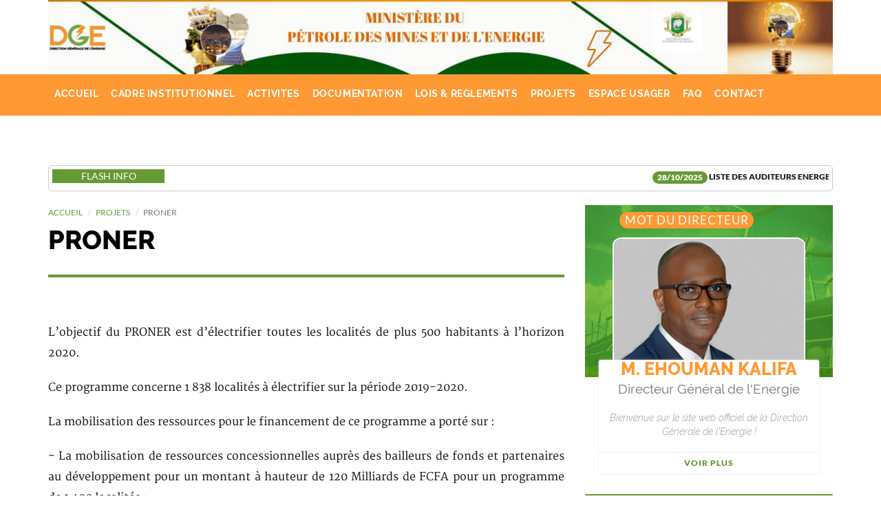

--- FILE ---
content_type: text/html; charset=UTF-8
request_url: https://www.dgenergie.ci/proner/
body_size: 32708
content:
<!DOCTYPE html>
<html>
<head>
<meta charset="utf-8">
<meta http-equiv="X-UA-Compatible" content="IE=edge">
<meta name="viewport" content="width=device-width, initial-scale=1, maximum-scale=1">
      <meta name="Keywords" content="DGE, Direction Générale de l'Energie en COTE D'IVOIRE,DGE en COTE D'IVOIRE, Direction Générale de l'Energie COTE D'IVOIRE, Energies, barrage, courant" lang="fr" xml:lang="fr">
        <meta name="author" content="intelligence multimédia">

<!-- Shareable -->
<meta property="og:title" content="DGE :: PROJETS | PRONER"/>
  	<meta property="og:type" content="accueil"/>
  
<link rel="icon" href="https://www.dgenergie.ci/images/favicon.ico" type="image/x-icon" />
<title>DGE :: PROJETS | PRONER</title>
<!-- Bootstrap -->
<link rel="stylesheet" href="https://www.dgenergie.ci/scripts/bootstrap/bootstrap.min.css">
<!-- IonIcons -->
<link rel="stylesheet" href="https://www.dgenergie.ci/scripts/ionicons/css/ionicons.min.css">
<!-- Toast -->
<link rel="stylesheet" href="https://www.dgenergie.ci/scripts/toast/jquery.toast.min.css">
<!-- OwlCarousel -->
<link rel="stylesheet" href="https://www.dgenergie.ci/scripts/owlcarousel/dist/assets/owl.carousel.min.css">
<link rel="stylesheet" href="https://www.dgenergie.ci/scripts/owlcarousel/dist/assets/owl.theme.default.min.css">
<!-- Magnific Popup -->
<link rel="stylesheet" href="https://www.dgenergie.ci/scripts/magnific-popup/dist/magnific-popup.css">
<link rel="stylesheet" href="https://www.dgenergie.ci/scripts/sweetalert/dist/sweetalert.css">
 <!-- Custom style -->
<link rel="stylesheet" href="https://www.dgenergie.ci/css/style-03-05-2024.css">
<link rel="stylesheet" href="https://www.dgenergie.ci/css/skins/all.css">
<link rel="stylesheet" href="https://www.dgenergie.ci/css/demo.css">
</head>

  <body>
    
<header class="primary">
       <div class="firstbar">
    <div class="container">
      <div class="row">
        <div class="col-md-12 col-sm-12">
          <div class=""> <a href="https://www.dgenergie.ci/"> <img src="https://www.dgenergie.ci/images/baniere-06-01-2026.jpg" class="img-responsive" alt="Magz Logo"> </a> </div>
        </div>
      </div>
    </div>
  </div>

  <!-- MENU DGE -->
  <nav class="menu">
    <div class="container">
       <div class="mobile-toggle"> <a href="#" data-toggle="menu" data-target="#menu-list"><i class="ion-navicon-round"></i></a> </div>
      <div id="menu-list">
        <ul class="nav-list">
          <li class="for-tablet nav-title"><a>Menu</a></li>
          <li><a href="https://www.dgenergie.ci/">ACCUEIL</a></li>
           <li class="dropdown magz-dropdown"><a href="#">CADRE INSTITUTIONNEL</a>
            <ul class="dropdown-menu">
              <li><a href="https://www.dgenergie.ci/cadre-institutionnel/">Cadre institutionnel </a></li>
              <li><a href="https://www.dgenergie.ci/presentation-missions/">Présentation & Missions</a></li>
              <li><a href="https://www.dgenergie.ci/plan-dactions/">Plan d'actions</a></li>
              <li><a href="https://www.dgenergie.ci/partenaires/">partenaires</a></li>
              
             </ul>
          </li>
           <li class="dropdown magz-dropdown"> <a href="#">ACTIVITES</a>
            <ul class="dropdown-menu">
              <li><a href="https://www.dgenergie.ci/actualites/">Actualités</a></li>
              <li><a href="https://www.dgenergie.ci/seminaires-et-rencontres/">Séminaires et Rencontres</a></li>
             
              <li><a href="https://www.dgenergie.ci/realisations/">Réalisations</a></li>
               <li><a href="https://www.dgenergie.ci/galerie-photos/">Galerie photo </a></li>
              <li><a href="https://www.dgenergie.ci/galerie-videos/">Galerie vidéo</a></li>
            </ul>
          </li>
          <li class="dropdown magz-dropdown"><a href="#">DOCUMENTATION</a>
            <ul class="dropdown-menu">
              <li><a href="https://www.dgenergie.ci/rapports/">Rapports</a></li>
              <li><a href="https://www.dgenergie.ci/conventions-et-protocoles-en-cours/">Conventions et Protocoles en cours </a></li>
               <li><a href="https://www.dgenergie.ci/statistiques/">Statistiques </a></li>
            </ul>
          </li>
         
          <li class="dropdown magz-dropdown"><!--<i class="ion-ios-arrow-right"></i>--> 
            <a href="#">LOIS & REGLEMENTS</a>
            <ul class="dropdown-menu">
              <li><a href="https://www.dgenergie.ci/lois/">Lois</a></li>
              <li><a href="https://www.dgenergie.ci/decrets/">Décrets</a></li>
              <li><a href="https://www.dgenergie.ci/arretes/">Arrêtés</a></li>
              
             </ul>
          </li>
          
         
          
          <li class="dropdown magz-dropdown"><!--<i class="ion-ios-arrow-right"></i>--> 
            <a href="#">PROJETS</a>
            <ul class="dropdown-menu">
              <li><a href="https://www.peeep.dgenergie.ci/" target="_blank">PEEEP</a></li>
              <li><a href="https://www.dgenergie.ci/foname/">FONAME</a></li>
              <li><a href="https://www.dgenergie.ci/pept/">PEPT</a></li>
              <li><a href="https://www.dgenergie.ci/proner/"> PRONER</a></li>
              <li><a href="https://www.dgenergie.ci/cne/"> CNE</a></li>
              <li><a href="https://www.dgenergie.ci/pct/"> PCT</a></li>
               
            </ul>
          </li>
          
          <li class="dropdown magz-dropdown"> <a href="#">ESPACE USAGER</a>
            <ul class="dropdown-menu">
             <li><a href="https://www.dgenergie.ci/alerte-info/"> ALERTE</a></li>
             <li><a href="https://www.dgenergie.ci/auto-producteurs/">Formulaires auto-producteurs </a></li>
             <li><a href="#">Demande d'agrements</a></li>
             <li><a href="#">Demande de données</a></li>
            </ul>
          </li>
         <li><a href="https://www.dgenergie.ci/faq/">FAQ</a></li>
          <li><a href="https://www.dgenergie.ci/contact/">CONTACT</a></li>
        </ul>
      </div>
    </div>
  </nav>
  <!-- FIN MENU DGE --> 
    </header>
  <section class="single">
      <div class="container">
       <!--flash infos-->
	  <div class="bloc-flash">
    <div class="row py-2">
        <!--Breaking box-->
        <div class="col-1 col-md-3 col-lg-2 py-1 pr-md-0 mb-md-1">
            <div class="d-inline-block d-md-block une-al text-white text-center breaking-caret py-1 px-2">
                <span class="fa fa-bolt" title="Breaking News"></span>
                <span class="d-none d-md-inline-block">FLASH INFO</span>
            </div>
        </div>
        <!--Breaking content-->
        <div class="col-11 col-md-9 col-lg-10 pl-1 pl-md-2">
            <div class="breaking-box pt-2 pb-1">
                <!--marque-->
                <marquee behavior="scroll" direction="left" onmouseover="this.stop();" onmouseleave="this.start();">
                                                 
                  <a class="h6 font-weight-light" href="https://www.dgenergie.ci/article-detail/53/269/liste-des-auditeurs-energetiques-agrees-accord-octobre-2025"><span class="position-relative mx-2 badge badge-primary rounded-0">28/10/2025</span> LISTE DES AUDITEURS ENERGETIQUES AGREES ACCORD OCTOBRE 2025</a>
                                                   
                  <a class="h6 font-weight-light" href="https://www.dgenergie.ci/article-detail/53/267/arrete-n-197-mmpe-dge-du-19-fev-2025-portant-creation-composition-organisation-et-fonctionnement-du-comite-interministeriel-charge-de-la-validation-des-rapports-d-audits-energetiques"><span class="position-relative mx-2 badge badge-primary rounded-0">30/08/2025</span> ARRETE N° 197 MMPE/DGE DU 19 FEV 2025 PORTANT CREATION, COMPOSITION, ORGANISATION ET FONCTIONNEMENT DU COMITE INTERMINISTERIEL CHARGE DE LA VALIDATION DES RAPPORTS D'AUDITS ENERGETIQUES </a>
                                                   
                  <a class="h6 font-weight-light" href="https://www.dgenergie.ci/article-detail/53/266/urgent-modification-de-l-avis-de-prequalification-pour-la-conception-le-financement-la-construction-l-exploitation-et-la-maintenance-d-une-centrale-solaire-photovoltaique-a-dabakala"><span class="position-relative mx-2 badge badge-primary rounded-0">11/08/2025</span> URGENT :  MODIFICATION DE L'AVIS DE PREQUALIFICATION pour la conception, le financement, la construction, l'exploitation et la maintenance d'une Centrale Solaire Photovoltaïque à DABAKALA </a>
                                                   
                  <a class="h6 font-weight-light" href="https://www.dgenergie.ci/article-detail/53/255/[base64]"><span class="position-relative mx-2 badge badge-primary rounded-0">24/06/2025</span> APPEL D'OFFRES INTERNATIONAL OUVERT EN DEUX ETAPES AVEC PREQUALIFICATION POUR LA CONCEPTION, LE FINANCEMENT, LA CONSTRUCTION, L'EXPLOITATION ET LA MAINTENANCE D'UNE CENTRALE SOLAIRE PHOTOVOLTAÏQUE  D'UNE CAPACITE DE 100 MWc AVEC UNE CAPACITE DE STOCKAGE D'ENERGIE PAR BATTERIE DE 33 MWh.</a>
                                                   
                  <a class="h6 font-weight-light" href="https://www.dgenergie.ci/article-detail/53/248/nouvelle-etiquette-energetique-pour-vos-lampes-led"><span class="position-relative mx-2 badge badge-primary rounded-0">14/05/2025</span> Nouvelle étiquette énergétique pour vos lampes led</a>
                                                   
                  <a class="h6 font-weight-light" href="https://www.dgenergie.ci/article-detail/53/249/plus-d-etoiles-moins-de-consommation-pour-les-climatiseurs"><span class="position-relative mx-2 badge badge-primary rounded-0">14/05/2025</span>  Plus d'étoiles, moins de consommation pour les climatiseurs</a>
                                                   
                  <a class="h6 font-weight-light" href="https://www.dgenergie.ci/article-detail/53/250/plus-d-etoiles-moins-de-consommation-pour-vos-refrigerateurs-et-congelateurs"><span class="position-relative mx-2 badge badge-primary rounded-0">14/05/2025</span> Plus d'étoiles moins de consommation pour vos réfrigérateurs et congélateurs</a>
                                                   
                  <a class="h6 font-weight-light" href="https://www.dgenergie.ci/article-detail/53/251/la-nouvelle-reglementation"><span class="position-relative mx-2 badge badge-primary rounded-0">14/05/2025</span>  la nouvelle règlementation</a>
                                                   
                  <a class="h6 font-weight-light" href="https://www.dgenergie.ci/article-detail/53/247/audit-energetique"><span class="position-relative mx-2 badge badge-primary rounded-0">09/04/2025</span> AUDIT ÉNERGÉTIQUE</a>
                                                   
                  <a class="h6 font-weight-light" href="https://www.dgenergie.ci/article-detail/53/246/campagne-de-sensibilisation-semaine-4-refrigerateur"><span class="position-relative mx-2 badge badge-primary rounded-0">08/03/2025</span> Campagne de sensibilisation, semaine 4 : Réfrigérateur</a>
                                   </marquee>
            </div>
        </div>
    </div>
	</div>
  	<!--fon flash infos-->
	        <div class="row">
          <div class="col-md-8">
            <div class="row">
		          <div class="col-md-12">        
		            <ol class="breadcrumb">
						  <li><a href="https://www.dgenergie.ci/">ACCUEIL</a></li>
						  <li><a href="#">PROJETS</a></li>
						  <li class="active">PRONER</li>
						</ol>
		            <h1 class="page-title">PRONER</h1>
 		          </div>		        </div>
            <div class="line"></div>
            
                                       
                      <article class="article main-article">
              <header>
               <!-- <h1>PRONER</h1>-->
                <ul class="details">
                                  
                      
                                               
                </ul>
                <br>
              </header>

              <div class="main text-justify">
                  
                
                                
                 <p style="text-align:justify">L&rsquo;objectif du PRONER est d&rsquo;&eacute;lectrifier toutes les localit&eacute;s de plus 500 habitants &agrave; l&rsquo;horizon 2020.</p>

<p style="text-align:justify">Ce programme concerne 1 838 localit&eacute;s &agrave; &eacute;lectrifier sur la p&eacute;riode 2019-2020.</p>

<p style="text-align:justify">La mobilisation des ressources pour le financement de ce programme a port&eacute; sur :</p>

<p style="text-align:justify">- La mobilisation de ressources concessionnelles aupr&egrave;s des bailleurs de fonds et partenaires au d&eacute;veloppement pour un montant &agrave; hauteur de 120 Milliards de FCFA pour un programme de 1 400 localit&eacute;s ;<br />
- Le recours &agrave; des pr&eacute;financements par des entreprises de r&eacute;f&eacute;rence du secteur priv&eacute; sur le mod&egrave;le &laquo; cl&eacute; en main &raquo; &agrave; hauteur de 64 Milliards de FCFA pour un programme de 438 localit&eacute;s.</p>

<p style="text-align:justify"><img alt="" src="https://www.dgenergie.ci/fichiers_uploades/images/Financement%20PRONER.gif" style="width:100%" /></p>
                        
                         
                 
              </div>
               
            </article>
            
                                  
            
            
 
              
             
          </div>
          <div class="col-md-4" id="sidebar">
           						<aside>
				          <div class="aside-body">
				            <div class="featured-author">
				             
                              <div class="featured-author-inner">
				                                                 <div class="featured-author-cover" style="background-image: url('https://www.dgenergie.ci/images/news/img15.jpg');">
				                  <div class="badges text-center-center">
				                    <div class="badge-item1"> Mot du directeur</div>
				                  </div>
				                  <div class="featured-author-center">
				                   <figure class="featured-author-picture"> <img src="https://www.dgenergie.ci/fichiers_uploades/images/Photo%20DG3.jpg" alt="m-ehouman-kalifa"> </figure>
				                  </div>
				                </div>
                                                              
				                <div class="featured-author-body">
				                  <h4 class="non-dg">M. EHOUMAN KALIFA<br><small>Directeur Général de l'Energie</small> </h4>
				                   
                                  <div class="featured-author-quote"> Bienvenue sur le site web officiel de la Direction Générale de l'Energie ! </div>
                                  
				                  <div class="featured-author-footer"> <a href="https://www.dgenergie.ci/mot-du-dg/">Voir plus</a> </div>
				                </div>
				              </div>
				            </div>
				          </div>
				        </aside>
                        
                        
 		<aside> 
            <ul class="nav nav-tabs nav-justified" role="tablist">
              <li class="active"> <a href="#recomended" aria-controls="recomended"> <strong>PEEEP</strong> </a> </li>
            </ul>
            <div class="tab-content">
              <div class="tab-pane active" id="recomended">
                <article class="article-fw">
                  <div class="inner">
                     <figure> <a href="https://www.dgenergie.ci/article-detail//73/peeep"> <img src="https://www.dgenergie.ci/fichiers_uploades/images/peep_picto.jpg" alt="PEEEP"> </a> </figure>
                                        <div class="details">
                      <div class="detail">
                        <div class="time">26/08/2020</div>
                        
                      </div>
                     
                        
                          <hr>
                         <h1 class="text-justify"><a class="tite-pep" href="#">« Promotion de l'Efficacité Energétique dans l'Eclairage Public en Côte d'Ivoire ».</a></h1>
                      
                                               
                         
                          <hr>
                      <div class="bouton-pep" > <a class="lienm" href="https://www.peeep.dgenergie.ci/" target="_blank"> ACCEDEZ AU MINI-SITE</a> </div>
                                               
                      
                    </div>
                  </div>
                </article>
              </div>
            </div>
          </aside>
                  <aside>
            <div class="aside-body">
              <article class="article-mini">
                <iframe src="https://www.facebook.com/plugins/page.php?href=https%3A%2F%2Fweb.facebook.com%2Fmpeerciv%2F&tabs=timeline&width=340&height=500&small_header=false&adapt_container_width=true&hide_cover=false&show_facepile=true&appId=150167875531937" width="100%" height="400" style="border:none;overflow:hidden" scrolling="no" frameborder="0" allowTransparency="true" allow="encrypted-media"></iframe>
                                <div class="sharing">
                  <ul class="social">
                                          
                                          
                                          
                                          
                    
                  </ul>
                </div>
                               
              </article>
            </div>
          </aside>
		 
	          </div>
        </div>
        <br>
      </div>
    </section>








<!-- Start footer -->
<footer class="footer">
  <div class="container">
    <div class="row">
      <div class="col-md-3 col-sm-6 col-xs-12">
        <div class="block">
          <figure class="foot-logo"> <img src="https://www.dgenergie.ci/images/logo-light.png" class="img-responsive" alt="Logo"> </figure>
                        <div class="block-body">
                
                          <p class="brand-description">La Direction Générale de l'Energie est chargée de la coordination et de la planification de la politique énergétique nationale, de l'élaboration et du suivi de la législation et de la règlementation sur l'électricité et les énergies renouvelables et de la gestion de l'utilisation des ressources énergétiques.  </p>
                <a href="https://www.dgenergie.ci/presentation-missions/" class="btn btn-magz white">Voir plus <i class="ion-ios-arrow-thin-right"></i></a> 
                                      
               
               </div>
                    
        </div>
      </div>
      <div class="col-md-4 col-sm-6 col-xs-12">
        <div class="block">
          <h1 class="block-title">Formulaire de contact</h1>
          <div class="block-body">
                       		<form action="https://www.dgenergie.ci/exe_contact.php" id="formulaire_contact" name="formulaire_contact" method="post">
                                     <textarea name="contact_page" id="contact_page" rows="4" cols="50"></textarea>
                       
                                     <div class="col-sm-12">
                                            <div id="message_validation_erreur" class="alert alert-danger text-center"></div>
                                        </div>
                                      <div class="col-sm-12">
                                            <div id="message_validation" class="alert alert-success text-center"></div>
                                        </div>
                                       
										<div class="col-md-6">
											<div class="form-group">
												<label>Nom et prénoms<span class="required"></span></label>
												<input type="text" class="form-control" name="nom_contact" id="nom_contact" placeholder="Votre Nom & Prénoms">
											</div>
										</div> <div class="col-md-6">
											<div class="form-group">
												
												<label>Pays de résidence<span class="required"></span></label>
                        <select name="dge_pays" id="dge_pays" class="form-control show-tick">
                             <option value="" selected="true">Votre Pays de résidence</option><option value="13"> Afghanistan</option><option value="14"> Afrique du Sud</option><option value="15"> Albanie</option><option value="16"> Alg&eacute;rie</option><option value="17"> Allemagne</option><option value="18"> Andore</option><option value="19"> Angola</option><option value="20"> Anguilla</option><option value="21"> Antartique</option><option value="22"> Antigua-et-Barbuda</option><option value="23"> Antilles-n&Atilde;&copy;erlandaise</option><option value="24"> Arabie Saoudite</option><option value="25"> Argentine</option><option value="27"> Aruba</option><option value="9"> Australie</option><option value="28"> Australie</option><option value="29"> Autriche</option><option value="30"> Azerbaidjan</option><option value="31"> Bahamas</option><option value="32"> Bahrein</option><option value="33"> Bangladesh</option><option value="34"> Barbade</option><option value="35"> Belgique</option><option value="36"> Belize</option><option value="156"> BENIN</option><option value="37"> Bermudes</option><option value="38"> Bhoutan</option><option value="39"> Bolivie</option><option value="40"> Botswana</option><option value="41"> BURKINA FASO</option><option value="42"> Burundi</option><option value="141"> C&Ocirc;TE D'IVOIRE</option><option value="43"> Cambodge</option><option value="44"> Cameroun</option><option value="45"> Canada</option><option value="46"> Chine</option><option value="47"> Colombie</option><option value="48"> Comores</option><option value="49"> Congo</option><option value="50"> Cuba</option><option value="51"> Dominique</option><option value="52"> Egypte</option><option value="53"> Equateur</option><option value="54"> Espagne</option><option value="55"> Estonie</option><option value="161"> ETHIOPIE</option><option value="56"> Finlande</option><option value="155"> FRANCE</option><option value="160"> GABON</option><option value="57"> GHANA</option><option value="58"> Gibraltar</option><option value="60"> Grenade</option><option value="61"> Groenland</option><option value="62"> Guadeloupe</option><option value="63"> Guam</option><option value="64"> Guatemala</option><option value="65"> Guyane</option><option value="66"> Honduras</option><option value="143"> INDE</option><option value="67"> Irak</option><option value="68"> Islande</option><option value="69"> Italie</option><option value="70"> Japon</option><option value="71"> Jordanie</option><option value="72"> Kazakhstan</option><option value="73"> Kenya</option><option value="74"> Kiribati</option><option value="75"> Kyrgyzstan</option><option value="76"> Laos</option><option value="77"> Lesotho</option><option value="78"> Lettonie</option><option value="80"> Lib&Atilde;&copy;ria</option><option value="79"> Liban</option><option value="81"> Libye</option><option value="82"> Liechtenstein</option><option value="83"> Lituanie</option><option value="84"> Luxembourg</option><option value="85"> Macao</option><option value="86"> Madagascar</option><option value="87"> Malaisie</option><option value="88"> Malawi</option><option value="89"> Maldives</option><option value="90"> MALI</option><option value="158"> MAROC</option><option value="91"> Martinique</option><option value="92"> Mexico</option><option value="93"> Moldavie</option><option value="95"> Mongolie</option><option value="94"> Monim</option><option value="96"> Montserrat</option><option value="97"> Mozambique</option><option value="98"> Nicaragua</option><option value="99"> Niger</option><option value="100"> NIGERIA</option><option value="101"> NIUE</option><option value="102"> OUZBEKISTAN</option><option value="103"> PAKISTAN</option><option value="104"> PALAU</option><option value="154"> PANAFRICAIN</option><option value="105"> PANAMA</option><option value="107"> PARAGUAY</option><option value="108"> PAYS-BAS</option><option value="109"> PHILIPPINES</option><option value="110"> PITCAIM</option><option value="111"> POLOGNE</option><option value="112"> QATAR</option><option value="113"> ROUMANIE</option><option value="114"> RUSSIE</option><option value="115"> RWANDA</option><option value="116"> SAINT KITTS ET NEVIS</option><option value="117"> SAINT MARIN</option><option value="118"> SAMOA OCCIDENTALES</option><option value="119"> SAMOA U.S.</option><option value="157"> SENEGAL</option><option value="120"> SINGAPOUR</option><option value="121"> SLOVAQUIE</option><option value="122"> SOMALIE</option><option value="123"> SOUDAN</option><option value="162"> SUISSE</option><option value="124"> SWAZILAND</option><option value="125"> SYRIE</option><option value="126"> TAIWAN</option><option value="127"> TANZANIE</option><option value="128"> TCHAD</option><option value="129"> TONGA</option><option value="163"> TUNISIE</option><option value="130"> TURQUIE</option><option value="131"> TUVALU</option><option value="132"> UKRAINE</option><option value="133"> URUGUAY</option><option value="144"> USA</option><option value="134"> VANUATU</option><option value="135"> VATICAN</option><option value="136"> VENEZUELA</option><option value="137"> VIETNAM</option><option value="138"> YOUGOSLAVIE</option><option value="139"> ZAMBIE</option><option value="140"> ZIMBABWE</option>                            </select>
                             <div id="dge_pays_erreur" class="erreur_message"></div>
											</div>
										</div>
										<div class="col-md-6">
											<div class="form-group">
												<label>Email <span class="required"></span></label>
												<input type="text" class="form-control" name="email_contact" id="email_contact" placeholder="Votre adresse Mail">
                                                 <div id="email_erreur" class="erreur_message"></div>
											</div>
										</div>
                                        <div class="col-md-6">
											<div class="form-group">
												<label>Téléphone <span class="required"></span></label>
												<input class="form-control form-control-telephone" name="telephone_contact" id="telephone_contact" placeholder="Votre numéro de télépghone" type="text">
                           <div id="telephone_contact_erreur" class="erreur_message"></div>
											</div>
										</div>
										<div class="col-md-12">
											<div class="form-group">
												<label>objet<span class="required"></span></label>
												<input type="text" class="form-control"  name="objet_contact" id="objet_contact">
                                                 <div id="objet_contact_erreur" class="erreur_message"></div>
											</div>
										</div>
										<div class="col-md-12">
											<div class="form-group">
												<label>Message <span class="required"></span></label>
												<textarea class="form-control"  name="message_contact" id="message_contact"></textarea>
                                                <div id="message_contact_erreur" class="erreur_message"></div>
											</div>
										</div>
										<div class="col-md-12">
											<button class="btn btn-primary" type="submit">ENVOYER</button>
										</div>
									</form>
                        
           
          </div>
        </div>
      </div>
      <div class="col-md-5 col-xs-12 col-sm-6">
        <div class="block">
          <h1 class="block-title">Localisation géographique</h1>
          <div class="block-body">
            <iframe src="https://www.google.com/maps/embed?pb=!1m18!1m12!1m3!1d884.8067241235069!2d-4.019068278924525!3d5.317558381775388!2m3!1f0!2f0!3f0!3m2!1i1024!2i768!4f13.1!3m3!1m2!1s0xfc1ebc80688c24d%3A0x4b93dd47e2e91c67!2sImmeuble+EECI%2C+Rue+Verdier%2C+Abidjan!5e0!3m2!1sfr!2sci!4v1564575610120!5m2!1sfr!2sci" width="100%" height="250" frameborder="0" style="border:0" allowfullscreen></iframe>
          </div>
        </div>
      </div>
    </div>
    <div class="row">
      <div class="col-md-12">
        <div class="copyright"> COPYRIGHT &copy; 2020 . DGE- Direction Générale de l’Energie.
          &iota; Tous droits réservsés &iota; Conçu par <a class="im" href="#"> Intelligence Multimédia</a> </div>
        </div>
      </div>
    </div>
  </div>
</footer><!-- End Footer --> 

<!-- JS --> 
<script src="https://www.dgenergie.ci/js/jquery.js"></script> 
<script src="https://www.dgenergie.ci/js/jquery.migrate.js"></script> 
<script src="https://www.dgenergie.ci/scripts/bootstrap/bootstrap.min.js"></script> 
<script>var $target_end=$(".best-of-the-week");</script> 
<script src="https://www.dgenergie.ci/scripts/jquery-number/jquery.number.min.js"></script> 
<script src="https://www.dgenergie.ci/scripts/owlcarousel/dist/owl.carousel.min.js"></script> 
<script src="https://www.dgenergie.ci/scripts/magnific-popup/dist/jquery.magnific-popup.min.js"></script> 
<script src="https://www.dgenergie.ci/scripts/easescroll/jquery.easeScroll.js"></script> 
<script src="https://www.dgenergie.ci/scripts/sweetalert/dist/sweetalert.min.js"></script> 
<script src="https://www.dgenergie.ci/scripts/toast/jquery.toast.min.js"></script> 
<script src="https://www.dgenergie.ci/js/e-magz.js"></script>
<script src="https://www.dgenergie.ci/js/controle_dge-07-03-2022.js"></script>


<link href="https://www.dgenergie.ci/js/select2/select2.min.css" rel="stylesheet" />
    <script src="https://www.dgenergie.ci/js/select2/select2.min.js"></script>
    
    <script type="text/javascript">
    $('.select_dge').select2();
    /*$("#codipost_fonction").select2();
    $("#codipost_emploi").select2();*/
</script>

 <link rel="stylesheet" href="https://www.dgenergie.ci/js/datepicker/css/jquery.ui.all.css">
<script src="https://www.dgenergie.ci/js/datepicker/js/jquery.ui.core.js"></script>
    <script src="https://www.dgenergie.ci/js/datepicker/js/jquery.ui.widget.js"></script>
    <script src="https://www.dgenergie.ci/js/datepicker/js/jquery.ui.datepicker.js"></script>
    <script src="https://www.dgenergie.ci/js/datepicker/js/i18n/jquery.ui.datepicker-fr.js"></script>
    <script src="https://www.dgenergie.ci/js/datepicker/js/i18n/jquery.ui.datepicker-fr-CH.js"></script>


             <script>
                $(function() {
                     $("#date_delivrance").datepicker({
                        changeMonth: true,
                        changeYear: true
                    });
                    
                     $("#date_expiration").datepicker({
                        changeMonth: true,
                        changeYear: true
                    });

                      $("#date_delivrance_entreprise").datepicker({
                        changeMonth: true,
                        changeYear: true
                    });

                       $("#date_expiration_entreprise").datepicker({
                        changeMonth: true,
                        changeYear: true
                    });

                        $("#date_mise_en_oeuvre").datepicker({
                        changeMonth: true,
                        changeYear: true
                    });

                         $("#date_de_creation").datepicker({
                        changeMonth: true,
                        changeYear: true
                    });


                       
                    
                });
            </script>


<!-- Global site tag (gtag.js) - Google Analytics -->
<script async src="https://www.googletagmanager.com/gtag/js?id=G-K24XPZ4QY8"></script>
<script>
  window.dataLayer = window.dataLayer || [];
  function gtag(){dataLayer.push(arguments);}
  gtag('js', new Date());

  gtag('config', 'G-K24XPZ4QY8');
</script>



</body>
</html>

--- FILE ---
content_type: text/css
request_url: https://www.dgenergie.ci/css/skins/all.css
body_size: 25862
content:
/*
 * Variable
 */
/* Colors */
.skin-purple a {
  color: #8e44ad;
}
.skin-purple a:hover, .skin-purple a:focus {
  color: #461B93;
}
.skin-purple .badge-primary {
  background-color: #8e44ad;
}
.skin-purple .for-mobile, .skin-purple .for-tablet {
  display: none !important;
}
.skin-purple .breadcrumb li a {
  color: #8e44ad;
}
.skin-purple .pagination li.active a {
  background-color: #8e44ad;
}
.skin-purple .pagination li.active a:hover, .skin-purple .pagination li.active a:focus {
  background-color: #8e44ad;
}
.skin-purple .btn-primary {
  background-color: #8e44ad;
  color: #fff;
  border-color: #8e44ad;
}
.skin-purple .btn-primary:disabled, .skin-purple .btn-primary.disabled, .skin-purple .btn-primary:hover, .skin-purple .btn-primary:active, .skin-purple .btn-primary:active:hover, .skin-purple .btn-primary:active:focus, .skin-purple .btn-primary:focus {
  color: #fff;
  background-color: #522764;
  border-color: #522764;
}
.skin-purple .btn-primary:active:hover {
  background-color: #432051;
}
.skin-purple .btn-magz {
  color: #8e44ad;
  border-color: #8e44ad;
}
.skin-purple .btn-magz:after {
  background-color: #8e44ad;
}
.skin-purple .btn-magz.white {
  color: #fff;
}
.skin-purple .btn-magz.white:after {
  background-color: #fff;
}
.skin-purple .btn-magz.white:focus, .skin-purple .btn-magz.white:hover {
  color: #8e44ad !important;
}
.skin-purple .firstbar .search .help-block div {
  color: #8e44ad;
}
.skin-purple .firstbar .nav-icons li a:hover {
  color: #8e44ad;
}
.skin-purple .headline .item a .badge {
  background-color: #8e44ad;
}
.skin-purple .article h2 a:hover {
  color: #8e44ad;
}
.skin-purple article .category a {
  color: #8e44ad;
}
.skin-purple article footer .btn-primary {
  background-color: transparent;
  border-color: #8e44ad;
  color: #8e44ad;
}
.skin-purple article footer .btn-primary:hover {
  color: #fff;
}
.skin-purple article footer .btn-primary:hover:after {
  background-color: #8e44ad;
}
.skin-purple .love {
  color: #989898;
}
.skin-purple .love.active {
  color: #8e44ad;
}
.skin-purple .best-of-the-week .article h2 a:hover {
  color: #8e44ad;
}
.skin-purple .featured {
  display: inline-block;
  width: 100%;
  position: relative;
  height: 550px;
  margin-bottom: 20px;
  overflow: hidden;
}
.skin-purple .featured .inner {
  padding: 20px;
}
.skin-purple .featured figure {
  position: absolute;
  z-index: -2;
  top: 0;
  left: 0;
  height: 100%;
  width: 100%;
}
.skin-purple .featured .overlay {
  position: absolute;
  display: block;
  top: 0;
  left: 0;
  right: 0;
  bottom: 0;
  z-index: -1;
  background-color: transparent;
  background-image: linear-gradient(transparent 0%, transparent 50%, rgba(0, 0, 0, 0.1) 56%, rgba(0, 0, 0, 0.6) 93%, rgba(0, 0, 0, 0.59) 100%);
  background-image: -webkit-linear-gradient(transparent 0%, transparent 50%, rgba(0, 0, 0, 0.1) 56%, rgba(0, 0, 0, 0.6) 93%, rgba(0, 0, 0, 0.59) 100%);
}
.skin-purple .featured .details {
  padding: 20px 30px;
  position: absolute;
  bottom: 10px;
}
.skin-purple .featured .details h1, .skin-purple .featured .details .category, .skin-purple .featured .details .time {
  color: #fff;
  margin: 0;
}
.skin-purple .featured .details .category {
  margin-bottom: 10px;
}
.skin-purple .featured .details .category a {
  font-size: 12px;
  font-weight: 400;
  padding: 5px 15px;
  display: inline-block;
  border-radius: 30px;
  background-color: #fff;
  color: #000;
  text-decoration: none;
  transition: all .3s;
  -moz-transition: all .3s;
  -webkit-transition: all .3s;
  -o-transition: all .3s;
}
.skin-purple .featured .details .category a:hover {
  opacity: .8;
}
.skin-purple .featured .details h1 {
  margin-bottom: 5px;
  text-transform: capitalize;
  line-height: 1.4em;
  font-size: 28px;
  font-weight: 700;
}
.skin-purple .featured .details h1 a {
  text-decoration: none;
  color: #fff;
}
.skin-purple .topbar ul li a:hover {
  color: #8e44ad;
}
.skin-purple .menu ul > li > a .badge {
  background-color: #8e44ad;
}
.skin-purple .menu ul > li > a:after {
  background-color: #8e44ad;
}
.skin-purple .menu ul > li .dropdown-menu > li.active a:after {
  background-color: #8e44ad;
}
.skin-purple .menu ul > li .dropdown-menu > li > a:after {
  opacity: 0;
}
.skin-purple .menu ul > li .dropdown-menu > li:hover > a:after {
  background-color: #8e44ad;
  opacity: 1;
}
.skin-purple .article-list .badge {
  background-color: #8e44ad;
}
.skin-purple .article-list .details h1 a:hover {
  color: #8e44ad;
}
.skin-purple .title-col:after {
  background-color: #8e44ad;
}
.skin-purple .article-mini .detail .category a {
  color: #8e44ad;
}
.skin-purple .tags-list li a:after {
  background-color: #8e44ad;
}
.skin-purple aside .aside-title {
  font-size: 16px;
  position: relative;
  font-weight: 800;
  margin: 0;
  text-transform: uppercase;
  margin-bottom: 30px;
}
.skin-purple aside .aside-title .all {
  position: absolute;
  right: 0;
  font-size: 12px;
  font-weight: 700;
  color: #383838;
  top: 5px;
}
.skin-purple aside .aside-title .all i {
  color: #8e44ad;
  margin-left: 5px;
}
.skin-purple aside .aside-title:after {
  content: ' ';
  position: absolute;
  bottom: -10px;
  left: 0;
  width: 15px;
  height: 2px;
  background-color: #8e44ad;
}
.skin-purple aside .newsletter .icon.error h1 {
  color: #8e44ad;
}
.skin-purple aside .newsletter .icon.error i:before {
  color: #8e44ad;
}
.skin-purple aside .nav li.active a {
  border-top: 2px solid #8e44ad !important;
}
.skin-purple aside .nav li.active a i {
  color: #8e44ad;
}
.skin-purple .article-fw .details h1 a:hover {
  color: #8e44ad;
}
.skin-purple .comments .detail .link a {
  color: #8e44ad;
}
.skin-purple footer.footer {
  border-top: 5px solid #8e44ad;
}
.skin-purple footer.footer .block .block-title:after {
  background-color: #8e44ad;
}
.skin-purple footer.footer .footer-nav-horizontal li a:hover {
  color: #8e44ad;
}
.skin-purple footer.footer .footer-nav li a:hover {
  color: #8e44ad;
}
.skin-purple footer.footer .tags li a:hover {
  border-color: #8e44ad;
}
.skin-purple footer.footer .copyright {
  text-align: center;
  margin-top: 70px;
  border-top: 1px solid #222;
  padding-top: 35px;
  padding-bottom: 20px;
  font-size: 12px;
  font-weight: 300;
  text-transform: uppercase;
  letter-spacing: 1px;
}
.skin-purple footer.footer .copyright a {
  text-decoration: underline;
}
.skin-purple footer.footer .copyright div {
  margin-top: 7px;
}
.skin-purple footer.footer .copyright div i {
  padding: 0 3px;
}
.skin-purple footer.footer .article-mini {
  margin-bottom: 23px;
}
.skin-purple footer.footer .article-mini .inner {
  border-bottom: 0;
}
.skin-purple footer.footer .article-mini h1 {
  font-size: 14px;
}
.skin-purple footer.footer .article-mini h1 a {
  color: #ddd;
}
.skin-purple footer.footer .btn-magz {
  border-color: #fff;
  border-radius: 3px;
  font-size: 14px;
  padding-left: 13px;
  padding-right: 13px;
}
.skin-purple section.single .line {
  margin-top: 30px;
  margin-bottom: 30px;
}
.skin-purple section.single article.main-article header .details li a {
  color: #8e44ad;
}
.skin-purple section.single article.main-article .main a {
  color: #8e44ad;
}
.skin-purple section.single article.main-article footer .col:last-child .love.active {
  background-color: #8e44ad;
  color: #fff;
  border-color: #8e44ad;
}
.skin-purple section.single footer .tags li a:hover {
  color: #8e44ad;
}
.skin-purple .sharing ul li.count {
  color: #8e44ad;
}
.skin-purple .page .element-block .element-title:after {
  background-color: #8e44ad;
}
.skin-purple .page .element-block .colors li.primary {
  background-color: #8e44ad;
}
.skin-purple .page .element-block .colors li.secondary {
  background-color: #461B93;
}
.skin-purple .carousel-1 .owl-dots .owl-dot.active span {
  background-color: #8e44ad;
}
.skin-purple .carousel-1 .owl-nav .owl-prev:hover, .skin-purple .carousel-1 .owl-nav .owl-next:hover {
  background-color: #8e44ad;
}
.skin-purple .nav-tabs-group .nav-tabs-list li.active a {
  border-bottom: 2px solid #8e44ad;
}
.skin-purple .nav-tabs-group .form-control {
  height: 30px;
  padding: 0;
  margin-top: 3px;
}
.skin-purple .nav-tabs-group .nav-tabs-right {
  float: right;
  display: inline-block;
  width: 100px;
}
.skin-purple .featured-author .featured-author-body .featured-author-count .item .name {
  color: #8e44ad;
}

/*
 * Variable
 */
/* Colors */
.skin-blue a {
  color: #626EEF;
}
.skin-blue a:hover, .skin-blue a:focus {
  color: #5F72B2;
}
.skin-blue .badge-primary {
  background-color: #626EEF;
}
.skin-blue .for-mobile, .skin-blue .for-tablet {
  display: none !important;
}
.skin-blue .breadcrumb li a {
  color: #626EEF;
}
.skin-blue .pagination li.active a {
  background-color: #626EEF;
}
.skin-blue .pagination li.active a:hover, .skin-blue .pagination li.active a:focus {
  background-color: #626EEF;
}
.skin-blue .btn-primary {
  background-color: #626EEF;
  color: #fff;
  border-color: #626EEF;
}
.skin-blue .btn-primary:disabled, .skin-blue .btn-primary.disabled, .skin-blue .btn-primary:hover, .skin-blue .btn-primary:active, .skin-blue .btn-primary:active:hover, .skin-blue .btn-primary:active:focus, .skin-blue .btn-primary:focus {
  color: #fff;
  background-color: #1626d5;
  border-color: #1626d5;
}
.skin-blue .btn-primary:active:hover {
  background-color: #1322be;
}
.skin-blue .btn-magz {
  color: #626EEF;
  border-color: #626EEF;
}
.skin-blue .btn-magz:after {
  background-color: #626EEF;
}
.skin-blue .btn-magz.white {
  color: #fff;
}
.skin-blue .btn-magz.white:after {
  background-color: #fff;
}
.skin-blue .btn-magz.white:focus, .skin-blue .btn-magz.white:hover {
  color: #626EEF !important;
}
.skin-blue .firstbar .search .help-block div {
  color: #626EEF;
}
.skin-blue .firstbar .nav-icons li a:hover {
  color: #626EEF;
}
.skin-blue .headline .item a .badge {
  background-color: #626EEF;
}
.skin-blue .article h2 a:hover {
  color: #626EEF;
}
.skin-blue article .category a {
  color: #626EEF;
}
.skin-blue article footer .btn-primary {
  background-color: transparent;
  border-color: #626EEF;
  color: #626EEF;
}
.skin-blue article footer .btn-primary:hover {
  color: #fff;
}
.skin-blue article footer .btn-primary:hover:after {
  background-color: #626EEF;
}
.skin-blue .love {
  color: #989898;
}
.skin-blue .love.active {
  color: #626EEF;
}
.skin-blue .best-of-the-week .article h2 a:hover {
  color: #626EEF;
}
.skin-blue .featured {
  display: inline-block;
  width: 100%;
  position: relative;
  height: 550px;
  margin-bottom: 20px;
  overflow: hidden;
}
.skin-blue .featured .inner {
  padding: 20px;
}
.skin-blue .featured figure {
  position: absolute;
  z-index: -2;
  top: 0;
  left: 0;
  height: 100%;
  width: 100%;
}
.skin-blue .featured .overlay {
  position: absolute;
  display: block;
  top: 0;
  left: 0;
  right: 0;
  bottom: 0;
  z-index: -1;
  background-color: transparent;
  background-image: linear-gradient(transparent 0%, transparent 50%, rgba(0, 0, 0, 0.1) 56%, rgba(0, 0, 0, 0.6) 93%, rgba(0, 0, 0, 0.59) 100%);
  background-image: -webkit-linear-gradient(transparent 0%, transparent 50%, rgba(0, 0, 0, 0.1) 56%, rgba(0, 0, 0, 0.6) 93%, rgba(0, 0, 0, 0.59) 100%);
}
.skin-blue .featured .details {
  padding: 20px 30px;
  position: absolute;
  bottom: 10px;
}
.skin-blue .featured .details h1, .skin-blue .featured .details .category, .skin-blue .featured .details .time {
  color: #fff;
  margin: 0;
}
.skin-blue .featured .details .category {
  margin-bottom: 10px;
}
.skin-blue .featured .details .category a {
  font-size: 12px;
  font-weight: 400;
  padding: 5px 15px;
  display: inline-block;
  border-radius: 30px;
  background-color: #fff;
  color: #000;
  text-decoration: none;
  transition: all .3s;
  -moz-transition: all .3s;
  -webkit-transition: all .3s;
  -o-transition: all .3s;
}
.skin-blue .featured .details .category a:hover {
  opacity: .8;
}
.skin-blue .featured .details h1 {
  margin-bottom: 5px;
  text-transform: capitalize;
  line-height: 1.4em;
  font-size: 28px;
  font-weight: 700;
}
.skin-blue .featured .details h1 a {
  text-decoration: none;
  color: #fff;
}
.skin-blue .topbar ul li a:hover {
  color: #626EEF;
}
.skin-blue .menu ul > li > a .badge {
  background-color: #626EEF;
}
.skin-blue .menu ul > li > a:after {
  background-color: #626EEF;
}
.skin-blue .menu ul > li .dropdown-menu > li.active a:after {
  background-color: #626EEF;
}
.skin-blue .menu ul > li .dropdown-menu > li > a:after {
  opacity: 0;
}
.skin-blue .menu ul > li .dropdown-menu > li:hover > a:after {
  background-color: #626EEF;
  opacity: 1;
}
.skin-blue .article-list .badge {
  background-color: #626EEF;
}
.skin-blue .article-list .details h1 a:hover {
  color: #626EEF;
}
.skin-blue .title-col:after {
  background-color: #626EEF;
}
.skin-blue .article-mini .detail .category a {
  color: #626EEF;
}
.skin-blue .tags-list li a:after {
  background-color: #626EEF;
}
.skin-blue aside .aside-title {
  font-size: 16px;
  position: relative;
  font-weight: 800;
  margin: 0;
  text-transform: uppercase;
  margin-bottom: 30px;
}
.skin-blue aside .aside-title .all {
  position: absolute;
  right: 0;
  font-size: 12px;
  font-weight: 700;
  color: #383838;
  top: 5px;
}
.skin-blue aside .aside-title .all i {
  color: #626EEF;
  margin-left: 5px;
}
.skin-blue aside .aside-title:after {
  content: ' ';
  position: absolute;
  bottom: -10px;
  left: 0;
  width: 15px;
  height: 2px;
  background-color: #626EEF;
}
.skin-blue aside .newsletter .icon.error h1 {
  color: #626EEF;
}
.skin-blue aside .newsletter .icon.error i:before {
  color: #626EEF;
}
.skin-blue aside .nav li.active a {
  border-top: 2px solid #626EEF !important;
}
.skin-blue aside .nav li.active a i {
  color: #626EEF;
}
.skin-blue .article-fw .details h1 a:hover {
  color: #626EEF;
}
.skin-blue .comments .detail .link a {
  color: #626EEF;
}
.skin-blue footer.footer {
  border-top: 5px solid #626EEF;
}
.skin-blue footer.footer .block .block-title:after {
  background-color: #626EEF;
}
.skin-blue footer.footer .footer-nav-horizontal li a:hover {
  color: #626EEF;
}
.skin-blue footer.footer .footer-nav li a:hover {
  color: #626EEF;
}
.skin-blue footer.footer .tags li a:hover {
  border-color: #626EEF;
}
.skin-blue footer.footer .copyright {
  text-align: center;
  margin-top: 70px;
  border-top: 1px solid #222;
  padding-top: 35px;
  padding-bottom: 20px;
  font-size: 12px;
  font-weight: 300;
  text-transform: uppercase;
  letter-spacing: 1px;
}
.skin-blue footer.footer .copyright a {
  text-decoration: underline;
}
.skin-blue footer.footer .copyright div {
  margin-top: 7px;
}
.skin-blue footer.footer .copyright div i {
  padding: 0 3px;
}
.skin-blue footer.footer .article-mini {
  margin-bottom: 23px;
}
.skin-blue footer.footer .article-mini .inner {
  border-bottom: 0;
}
.skin-blue footer.footer .article-mini h1 {
  font-size: 14px;
}
.skin-blue footer.footer .article-mini h1 a {
  color: #ddd;
}
.skin-blue footer.footer .btn-magz {
  border-color: #fff;
  border-radius: 3px;
  font-size: 14px;
  padding-left: 13px;
  padding-right: 13px;
}
.skin-blue section.single .line {
  margin-top: 30px;
  margin-bottom: 30px;
}
.skin-blue section.single article.main-article header .details li a {
  color: #626EEF;
}
.skin-blue section.single article.main-article .main a {
  color: #626EEF;
}
.skin-blue section.single article.main-article footer .col:last-child .love.active {
  background-color: #626EEF;
  color: #fff;
  border-color: #626EEF;
}
.skin-blue section.single footer .tags li a:hover {
  color: #626EEF;
}
.skin-blue .sharing ul li.count {
  color: #626EEF;
}
.skin-blue .page .element-block .element-title:after {
  background-color: #626EEF;
}
.skin-blue .page .element-block .colors li.primary {
  background-color: #626EEF;
}
.skin-blue .page .element-block .colors li.secondary {
  background-color: #5F72B2;
}
.skin-blue .carousel-1 .owl-dots .owl-dot.active span {
  background-color: #626EEF;
}
.skin-blue .carousel-1 .owl-nav .owl-prev:hover, .skin-blue .carousel-1 .owl-nav .owl-next:hover {
  background-color: #626EEF;
}
.skin-blue .nav-tabs-group .nav-tabs-list li.active a {
  border-bottom: 2px solid #626EEF;
}
.skin-blue .nav-tabs-group .form-control {
  height: 30px;
  padding: 0;
  margin-top: 3px;
}
.skin-blue .nav-tabs-group .nav-tabs-right {
  float: right;
  display: inline-block;
  width: 100px;
}
.skin-blue .featured-author .featured-author-body .featured-author-count .item .name {
  color: #626EEF;
}

/*
 * Variable
 */
/* Colors */
.skin-orange a {
  color: #fff;
}
.skin-orange a:hover, .skin-orange a:focus {
  color: #000;
}
.skin-orange .badge-primary {
  background-color: #FC624D;
}
.skin-orange .for-mobile, .skin-orange .for-tablet {
  display: none !important;
}
.skin-orange .breadcrumb li a {
  color: #FC624D;
}
.skin-orange .pagination li.active a {
  background-color: #FC624D;
}
.skin-orange .pagination li.active a:hover, .skin-orange .pagination li.active a:focus {
  background-color: #FC624D;
}
.skin-orange .btn-primary {
  background-color: #ff9933;
  color: #fff;
  border-color: #ff9933;
}
.skin-orange .btn-primary:disabled, .skin-orange .btn-primary.disabled, .skin-orange .btn-primary:hover, .skin-orange .btn-primary:active, .skin-orange .btn-primary:active:hover, .skin-orange .btn-primary:active:focus, .skin-orange .btn-primary:focus {
  color: #fff;
  background-color: #669933;
  border-color: #669933;
}
.skin-orange .btn-primary:active:hover {
  background-color: #c61b03;
}
.skin-orange .btn-magz {
  color: #FC624D;
  border-color: #FC624D;
}
.skin-orange .btn-magz:after {
  background-color: #FC624D;
}
.skin-orange .btn-magz.white {
  color: #fff;
}
.skin-orange .btn-magz.white:after {
  background-color: #fff;
}
.skin-orange .btn-magz.white:focus, .skin-orange .btn-magz.white:hover {
  color: #FC624D !important;
}
.skin-orange .firstbar .search .help-block div {
  color: #FC624D;
}
.skin-orange .firstbar .nav-icons li a:hover {
  color: #FC624D;
}
.skin-orange .headline .item a .badge {
  background-color: #FC624D;
}
.skin-orange .article h2 a:hover {
  color: #FC624D;
}
.skin-orange article .category a {
  color: #FC624D;
}
.skin-orange article footer .btn-primary {
  background-color: transparent;
  border-color: #ff9933;
  color: #ff9933;
}
.skin-orange article footer .btn-primary:hover {
  color: #fff;
}
.skin-orange article footer .btn-primary:hover:after {
  background-color: #ff9933;
}
.skin-orange .love {
  color: #989898;
}
.skin-orange .love.active {
  color: #FC624D;
}
.skin-orange .best-of-the-week .article h2 a:hover {
  color: #FC624D;
}
.skin-orange .featured {
  display: inline-block;
  width: 100%;
  position: relative;
  height: 550px;
  margin-bottom: 20px;
  overflow: hidden;
}
.skin-orange .featured .inner {
  padding: 20px;
}
.skin-orange .featured figure {
  position: absolute;
  z-index: -2;
  top: 0;
  left: 0;
  height: 100%;
  width: 100%;
}
.skin-orange .featured .overlay {
  position: absolute;
  display: block;
  top: 0;
  left: 0;
  right: 0;
  bottom: 0;
  z-index: -1;
  background-color: transparent;
  background-image: linear-gradient(transparent 0%, transparent 50%, rgba(0, 0, 0, 0.1) 56%, rgba(0, 0, 0, 0.6) 93%, rgba(0, 0, 0, 0.59) 100%);
  background-image: -webkit-linear-gradient(transparent 0%, transparent 50%, rgba(0, 0, 0, 0.1) 56%, rgba(0, 0, 0, 0.6) 93%, rgba(0, 0, 0, 0.59) 100%);
}
.skin-orange .featured .details {
  padding: 20px 30px;
  position: absolute;
  bottom: 10px;
}
.skin-orange .featured .details h1, .skin-orange .featured .details .category, .skin-orange .featured .details .time {
  color: #fff;
  margin: 0;
}
.skin-orange .featured .details .category {
  margin-bottom: 10px;
}
.skin-orange .featured .details .category a {
  font-size: 12px;
  font-weight: 400;
  padding: 5px 15px;
  display: inline-block;
  border-radius: 30px;
  background-color: #fff;
  color: #000;
  text-decoration: none;
  transition: all .3s;
  -moz-transition: all .3s;
  -webkit-transition: all .3s;
  -o-transition: all .3s;
}
.skin-orange .featured .details .category a:hover {
  opacity: .8;
}
.skin-orange .featured .details h1 {
  margin-bottom: 5px;
  text-transform: capitalize;
  line-height: 1.4em;
  font-size: 28px;
  font-weight: 700;
}
.skin-orange .featured .details h1 a {
  text-decoration: none;
  color: #fff;
}
.skin-orange .topbar ul li a:hover {
  color: #ff9933;
}
.skin-orange .menu ul > li > a .badge {
  background-color: #669933;
}
.skin-orange .menu ul > li > a:after {
  background-color: #ff9933;
}
.skin-orange .menu ul > li .dropdown-menu > li.active a:after {
  background-color: #ff9933;
}
.skin-orange .menu ul > li .dropdown-menu > li > a:after {
  opacity: 0;
}
.skin-orange .menu ul > li .dropdown-menu > li:hover > a:after {
  background-color: #ff9933;
  opacity: 1;
}
.skin-orange .article-list .badge {
  background-color: ##ff9933;
}
.skin-orange .article-list .details h1 a:hover {
  color: #FC624D;
}
.skin-orange .title-col:after {
  background-color: #669933;
}
.skin-orange .article-mini .detail .category a {
  color: #FC624D;
}
.skin-orange .tags-list li a:after {
  background-color: #FC624D;
}
.skin-orange aside .aside-title {
  font-size: 16px;
  position: relative;
  font-weight: 800;
  margin: 0;
  text-transform: uppercase;
  margin-bottom: 30px;
}
.skin-orange aside .aside-title .all {
  position: absolute;
  right: 0;
  font-size: 12px;
  font-weight: 700;
  color: #383838;
  top: 5px;
}
.skin-orange aside .aside-title .all i {
  color: #FC624D;
  margin-left: 5px;
}
.skin-orange aside .aside-title:after {
  content: ' ';
  position: absolute;
  bottom: -10px;
  left: 0;
  width: 200PX;
  height: 2px;
  background-color: #669933;
}
.skin-orange aside .newsletter .icon.error h1 {
  color: #FC624D;
}
.skin-orange aside .newsletter .icon.error i:before {
  color: #FC624D;
}
.skin-orange aside .nav li.active a {
  border-top: 2px solid #669933 !important;
}
.skin-orange aside .nav li.active a i {
  color: #FC624D;
}
.skin-orange .article-fw .details h1 a:hover {
  color: #FC624D;
}
.skin-orange .comments .detail .link a {
  color: #FC624D;
}
.skin-orange footer.footer {
  border-top: 5px solid #ff9933;
}
.skin-orange footer.footer .block .block-title:after {
  background-color: #FC624D;
}
.skin-orange footer.footer .footer-nav-horizontal li a:hover {
  color: #FC624D;
}
.skin-orange footer.footer .footer-nav li a:hover {
  color: #FC624D;
}
.skin-orange footer.footer .tags li a:hover {
  border-color: #ff9933;
}
.skin-orange footer.footer .copyright {
  text-align: center;
  margin-top: 20px;
  border-top: 1px solid #fff;
  padding-top: 25px;
  padding-bottom: 0px;
  font-size: 13px;
  font-weight: 300;
  text-transform: uppercase;
  letter-spacing: 1px;
}
.skin-orange footer.footer .copyright a {
  text-decoration: underline;
}
.skin-orange footer.footer .copyright div {
  margin-top: 7px;
}
.skin-orange footer.footer .copyright div i {
  padding: 0 3px;
}
.skin-orange footer.footer .article-mini {
  margin-bottom: 23px;
}
.skin-orange footer.footer .article-mini .inner {
  border-bottom: 0;
}
.skin-orange footer.footer .article-mini h1 {
  font-size: 14px;
}
.skin-orange footer.footer .article-mini h1 a {
  color: #ddd;
}
.skin-orange footer.footer .btn-magz {
  border-color: #fff;
  border-radius: 3px;
  font-size: 14px;
  padding-left: 13px;
  padding-right: 13px;
}
.skin-orange section.single .line {
  margin-top: 30px;
  margin-bottom: 30px;
}
.skin-orange section.single article.main-article header .details li a {
  color: #FC624D;
}
.skin-orange section.single article.main-article .main a {
  color: #FC624D;
}
.skin-orange section.single article.main-article footer .col:last-child .love.active {
  background-color: #FC624D;
  color: #fff;
  border-color: #FC624D;
}
.skin-orange section.single footer .tags li a:hover {
  color: #FC624D;
}
.skin-orange .sharing ul li.count {
  color: #FC624D;
}
.skin-orange .page .element-block .element-title:after {
  background-color: #FC624D;
}
.skin-orange .page .element-block .colors li.primary {
  background-color: #FC624D;
}
.skin-orange .page .element-block .colors li.secondary {
  background-color: #FB5660;
}
.skin-orange .carousel-1 .owl-dots .owl-dot.active span {
  background-color: #FC624D;
}
.skin-orange .carousel-1 .owl-nav .owl-prev:hover, .skin-orange .carousel-1 .owl-nav .owl-next:hover {
  background-color: #FC624D;
}
.skin-orange .nav-tabs-group .nav-tabs-list li.active a {
  border-bottom: 2px solid #FC624D;
}
.skin-orange .nav-tabs-group .form-control {
  height: 30px;
  padding: 0;
  margin-top: 3px;
}
.skin-orange .nav-tabs-group .nav-tabs-right {
  float: right;
  display: inline-block;
  width: 100px;
}
.skin-orange .featured-author .featured-author-body .featured-author-count .item .name {
  color: #FC624D;
}

/*# sourceMappingURL=all.css.map */


--- FILE ---
content_type: text/css
request_url: https://www.dgenergie.ci/css/demo.css
body_size: 1934
content:
.demo-settings {
  position: fixed;
  bottom: 20px;
  left: 20px;
  z-index: 2002;
}
.demo-settings .demo-settings-toggle {
  transition: all .5s;
  -webkit-transition: all .5s;
  -o-transition: all .5s;
  -moz-transition: all .5s;
  width: 50px;
  height: 50px;
  border-radius: 50%;
  -webkit-border-radius: 50%;
  -moz-border-radius: 50%;
  -ms-border-radius: 50%;
  -o-border-radius: 50%;
  background-color: #F73F52;
  color: #fff;
  box-shadow: 0 0 40px rgba(0, 0, 0, 0.15);
  text-align: center;
  line-height: 60px;
  cursor: pointer;
}
.demo-settings .demo-settings-toggle i {
  font-size: 24px;
}
.demo-settings .demo-settings-options {
  transition: all .5s;
  -webkit-transition: all .5s;
  -o-transition: all .5s;
  -moz-transition: all .5s;
  transition-delay: .3s;
  -webkit-transition-delay: .3s;
  -o-transition-delay: .3s;
  -moz-transition-delay: .3s;
  z-index: -1;
  position: absolute;
  left: 0;
  top: 0;
  height: 50px;
  width: 50px;
  background-color: #fff;
  box-shadow: 0 0 40px rgba(0, 0, 0, 0.05);
  border-radius: 30px;
  visibility: hidden;
  opacity: 0;
}
.demo-settings .demo-settings-options ul {
  padding: 0;
  margin: 0;
  margin-left: 60px;
  width: 100%;
  display: inline-block;
}
.demo-settings .demo-settings-options ul li {
  width: 20px;
  height: 20px;
  background-color: #000;
  margin-right: 10px;
  margin-top: 15px;
  border-radius: 3px;
  display: inline-block;
  cursor: pointer;
  opacity: 0;
  transition: all .5s;
  -webkit-transition: all .5s;
  -o-transition: all .5s;
  -moz-transition: all .5s;
}
.demo-settings .demo-settings-options ul li:hover {
  opacity: .8;
}
.demo-settings.active .demo-settings-toggle {
  margin: 5px;
  box-shadow: none;
  line-height: 50px;
  width: 40px;
  height: 40px;
  transform: rotate(90deg);
}
.demo-settings.active .demo-settings-options {
  visibility: visible;
  opacity: 1;
  width: 190px;
}
.demo-settings.active .demo-settings-options ul li {
  opacity: 1;
  transition-delay: .3s;
  -webkit-transition-delay: .3s;
  -moz-transition-delay: .3s;
  -o-transition-delay: .3s;
}


--- FILE ---
content_type: application/javascript
request_url: https://www.dgenergie.ci/js/controle_dge-07-03-2022.js
body_size: 298859
content:
$().ready(function() {
		
		
  
  $("#formulaire_contact").submit(function(){

  	valid=true;

  	$("#contact_page").text("dge-contact-page+96");
	
	contact_page=$("#contact_page").val();

    
  	nom_contact=$("#nom_contact").val();
	
	if(nom_contact==""){
	   $("#nom_contact_erreur").fadeIn().text("Merci de renseigner votre nom et votre prenom");
	   valid = false;
	 }	
   else {		
	   $("#nom_contact_erreur").fadeOut();
	 }
    
    dge_pays=$("#dge_pays").val();
	
   if(dge_pays==""){
	   $("#dge_pays_erreur").fadeIn().text("Merci de renseigner votre pays de résidence");
	   valid = false;
	}	
   else {		
	   $("#dge_pays_erreur").fadeOut();
	}


    telephone_contact=$("#telephone_contact").val();
	
	if(telephone_contact==""){
	    $("#telephone_contact_erreur").fadeIn().text("veuillez indiquer votre numéro de téléphone SVP!");
	    valid = false;
	 }	
    else {		
	    $("#telephone_contact_erreur").fadeOut();
	 }


 objet_contact=$("#objet_contact").val();
	
	if(objet_contact==""){
	    $("#objet_contact_erreur").fadeIn().text("veuillez indiquer l'objet de votre message SVP!");
	    valid = false;
	 }	
    else {		
	    $("#objet_contact_erreur").fadeOut();
	 }


 message_contact=$("#message_contact").val();
	
	if(message_contact==""){
	    $("#message_contact_erreur").fadeIn().text("veuillez indiquer votre message SVP!");
	    valid = false;
	 }	
    else {		
	    $("#message_contact_erreur").fadeOut();
	 }

    email=$("#email_contact").val();
    
    if(email==""){
	    $("#email_erreur").fadeIn().text("veuillez indiquer votre adresse email SVP!");
	    valid = false;
	 }	
	else if(!email.match(/^[a-z0-9\-_.]+@[a-z0-9\-_.]+\.[a-z]{2,4}$/i)){
		  $("#email_erreur").fadeIn().text("veuillez entrer une adresse email valide SVP!");
		  valid = false;
		}
    else {		
	    $("#email_erreur").fadeOut();
	 }


	if(valid==true)	 	
	{
		// alert("je suis ici");
		 
		 $.post("https://www.dgenergie.ci/exe_contact.php",{nom_contact:nom_contact,telephone_contact:telephone_contact,email:email,dge_pays:dge_pays,contact_page:contact_page, objet_contact:objet_contact, message_contact:message_contact},function(data){
		   			
			if(data=="insertion"){
				  $("#message_validation").fadeIn().html("Votre demande d'information a été bien enregistré.");		
				  $("#message_contact_erreur").fadeOut();	
				  
				   $("#cadre_formulaire").fadeOut();	
			 }
			 else{				 
			      $("#message_contact_erreur").fadeIn().html(data);		
				  $("#message_validation").fadeOut();	
				}				
		});
		
	 }

	return false;
	
  });
  
  
    
  $("#formulaire_newsletter").submit(function(){

  	valid=true;

  	$("#newsletter_page").text("dge-newsletter-page+96");
	
	newsletter_page=$("#newsletter_page").val();

    

    email=$("#email_newsletter").val();
    
    if(email==""){
	    $("#email_newsletter_erreur").fadeIn().text("veuillez indiquer votre adresse email SVP!");
	    valid = false;
	 }	
	else if(!email.match(/^[a-z0-9\-_.]+@[a-z0-9\-_.]+\.[a-z]{2,4}$/i)){
		  $("#email_erreur").fadeIn().text("veuillez entrer une adresse email valide SVP!");
		  valid = false;
		}
    else {		
	    $("#email_newsletter_erreur").fadeOut();
	 }


	if(valid==true)	 	
	{
		// alert("je suis ici");
		 
		 $.post("https://www.dgenergie.ci/exe_newsletter.php",{email:email,newsletter_page:newsletter_page},function(data){
		   			
			if(data=="insertion"){
				  $("#message_newsletter_validation").fadeIn().html("Votre demande d'information a été bien enregistré.");		
				  $("#message_newsletter_erreur").fadeOut();	
			 }
			 else{				 
			      $("#message_newsletter_erreur").fadeIn().html(data);		
				  $("#message_newsletter_validation").fadeOut();	
				}				
		});
		
	 }

	return false;
	
  });

/*$("#formulaire_contact").validate({
			rules: {				
				email_contact: "required",
				message_contact: "required",
				telephone_contact: "required",
				objet_contact: "required",
				dge_pays: "required",
				nom_contact: "required"	
			},						
			message_contacts: {
				
				email_contact: "Merci de renseigner votre email_contact",
				message_contact: "Merci de renseigner votre message_contact",
				telephone_contact: "Merci de renseigner votre numéro de téléphone",
				objet_contact: "Merci de renseigner l'objet de votre message",
				dge_pays: "Merci de renseigner votre pays de résidence",
				nom_contact: "Merci de renseigner votre nom_contact"
			},
			// Make sure the form is submitted to the destination defined
			// in the "action" attribute of the form when valid
			submitHandler: function(form) {
				//alert("formulaire transmis");
				
				$(form).find("textarea[name=contact_page]").text("dge-contact-page+96");
					
				contact_page = $(form).find("textarea[name=contact_page]").val();
								
				email_contact = $(form).find("input[name=email_contact]").val();
					
				nom_contact = $(form).find("input[name=nom_contact]").val();				
				
				objet_contact = $(form).find("input[name=objet_contact]").val();
				
				telephone_contact = $(form).find("input[name=telephone_contact]").val();
				
				dge_pays = $(form).find("select[name=dge_pays]").val();
				
				message_contact = $(form).find("textarea[name=message_contact]").val();
					
				url_action = $(form).attr("action");
				
				//alert("url_action"+url_action);
				
								
				$.post(url_action,{contact_page:contact_page,email_contact:email_contact,nom_contact:nom_contact,message_contact:message_contact,objet_contact:objet_contact,telephone_contact:telephone_contact,dge_pays:dge_pays},function(data){
						
						
						if(data.erreur=="no"){						 
						   $(form).find("#message_validation").fadeIn().text(data.retour);						   
						}
						else{						
						    $(form).find("#message_contact_erreur").fadeIn().text(data.erreur);	
						}
						
						 $(form).find("#message_validation").fadeIn().text(data.retour);

						
					});
				
				return false;
				
				
							
				
			}
		});*/

 $("#article_statistique").change(function(){
	 article_statistique=$(this).val();
			   
			   
	 if(article_statistique!=""){
				   
				    //alert("je suis ici "+depse_district);
		$.post("https://www.dgenergie.ci/exe_selection_article_statistique.php",{article_statistique:article_statistique},function(data){
					$("#cadre_info_statistique").fadeIn().html(data);					
		});	
				
	}//FIN ACTION POUR UN NIVEAU DE SECURITE EXISTE
	else{
	    $("#cadre_info_statistique").fadeIn().html("");	
	}
			   
	return false;
  });
  
  
   $("#est_personne_physique").change(function(){
	 est_personne_physique=$(this).val();			   
			   
	 if(est_personne_physique!=""){
	
		if(est_personne_physique=="1"){					
					$("#bloc_personne_physique").fadeIn();
			
					 $("#bloc_personne_morale").fadeOut();
		}//AFFICHE BLOC PERSONNE PHYSIQUE
		else{
			$("#bloc_personne_physique").fadeOut();			
					 $("#bloc_personne_morale").fadeIn();
		}//AFFICHER BLOC PERSONNE MORALE
				
				
	}//FIN ACTION POUR UN NIVEAU DE SECURITE EXISTE
	else{
	   $("#bloc_personne_physique").fadeOut();
	   
	    $("#bloc_personne_morale").fadeOut();
	}
			   
	return false;
  });
  
  
  
  
  
   $("#a_tiers_habilite").change(function(){
	 a_tiers_habilite=$(this).val();			   
			   
	 if(a_tiers_habilite!=""){
	
		if(a_tiers_habilite=="1"){					
					$("#bloc_tiers_habilite").fadeIn();
			
		}//AFFICHE BLOC PERSONNE PHYSIQUE
		else{
			$("#bloc_tiers_habilite").fadeOut();			
		}//AFFICHER BLOC PERSONNE MORALE
				
				
	}//FIN ACTION POUR UN NIVEAU DE SECURITE EXISTE
	else{
	   $("#bloc_tiers_habilite").fadeOut();
	}
			   
	return false;
  });
  

 $("#a_energie_primaire").change(function(){
	 a_energie_primaire=$(this).val();			   
			   
	 if(a_energie_primaire!=""){
	
		if(a_energie_primaire=="1"){					
					$("#bloc_energie_primaire").fadeIn();
			
		}//AFFICHE BLOC PERSONNE PHYSIQUE
		else{
			$("#bloc_energie_primaire").fadeOut();			
		}//AFFICHER BLOC PERSONNE MORALE
				
				
	}//FIN ACTION POUR UN NIVEAU DE SECURITE EXISTE
	else{
	   $("#bloc_energie_primaire").fadeOut();
	}
			   
	return false;
  });
  



  /**********************************************************************************************
  ***********************************************************************************************
  TRAITEMENT DU FORMULAIRE D’UNE DEMANDE D’AUTORISATION D’AUTOPRODUCTION D’ELECTRICITE A BASE D’ENERGIE SOLAIRE
  *****************************************************************************************************
  *****************************************************************************************************/
  
    $("#enregistre_formulaire_autorisation_energie_solaire").submit(function(){

  	valid=true;

  	$("#formulaire_page").text("dge-formulaire-page+96");
	
	formulaire_page=$("#formulaire_page").val();
	
	
	

    
  	est_personne_physique=$("#est_personne_physique").val();
	
	if(est_personne_physique==""){
	   $("#est_personne_physique_erreur").fadeIn().text("Merci de renseigner votre identité");
	   valid = false;
	 }	
   else {		
	   $("#est_personne_physique_erreur").fadeOut();
	   
	   if(est_personne_physique=="1"){
		   
		   nom_prenom=$("#nom_prenom").val();
	
		   if(nom_prenom==""){
			   $("#nom_prenom_erreur").fadeIn().text("Merci de renseigner votre nom & prénoms");
			   valid = false;
			}	
		   else {		
			   $("#nom_prenom_erreur").fadeOut();
			}
	
			contact_telephonique=$("#contact_telephonique").val();
			
		   if(contact_telephonique==""){
			   $("#contact_telephonique_erreur").fadeIn().text("Merci de renseigner votre contact téléphonique");
			   valid = false;
			}	
		   else {		
			   $("#contact_telephonique_erreur").fadeOut();
			}
	
			 adresse_email=$("#adresse_email").val();
			
			if(adresse_email==""){
				$("#adresse_email_erreur").fadeIn().text("veuillez indiquer votre adresse email SVP!");
				valid = false;
			 }	
			else if(!adresse_email.match(/^[a-z0-9\-_.]+@[a-z0-9\-_.]+\.[a-z]{2,4}$/i)){
				  $("#adresse_email_erreur").fadeIn().text("veuillez entrer une adresse email valide SVP!");
				  valid = false;
				}
			else {		
				$("#adresse_email_erreur").fadeOut();
			 }
	
			dge_autopro_type_piece_identite=$("#dge_autopro_type_piece_identite").val();
			
		   if(dge_autopro_type_piece_identite==""){
			   $("#dge_autopro_type_piece_identite_erreur").fadeIn().text("Merci de renseigner le type de votre pièce d'identité");
			   valid = false;
			}	
		   else {		
			   $("#dge_autopro_type_piece_identite_erreur").fadeOut();
			}
	
			numero_piece_identite=$("#numero_piece_identite").val();
			
		   if(numero_piece_identite==""){
			   $("#numero_piece_identite_erreur").fadeIn().text("Merci de renseigner le numéro de votre pièce d'identité");
			   valid = false;
			}	
		   else {		
			   $("#numero_piece_identite_erreur").fadeOut();
			}
			
			date_delivrance=$("#date_delivrance").val();
			
		   if(date_delivrance==""){
			   $("#date_delivrance_erreur").fadeIn().text("Merci de renseigner la date de délivrance de votre pièce d'identité");
			   valid = false;
			}	
		   else {		
			   $("#date_delivrance_erreur").fadeOut();
			}
			
			nom_delivreur=$("#nom_delivreur").val();
			
		   if(nom_delivreur==""){
			   $("#nom_delivreur_erreur").fadeIn().text("Merci de renseigner celui qui a délivrer la carte");
			   valid = false;
			}	
		   else {		
			   $("#nom_delivreur_erreur").fadeOut();
			}
			
			
			date_expiration=$("#date_expiration").val();
			
		   if(date_expiration==""){
			   $("#date_expiration_erreur").fadeIn().text("Merci de renseigner la date d'expiration");
			   valid = false;
			}	
		   else {		
			   $("#date_expiration_erreur").fadeOut();
			}
			
			
			adresse_physique_domicile=$("#adresse_physique_domicile").val();
			
		   if(adresse_physique_domicile==""){
			   $("#adresse_physique_domicile_erreur").fadeIn().text("Merci de renseigner votre adresse physique de domicile");
			   valid = false;
			}	
		   else {		
			   $("#adresse_physique_domicile_erreur").fadeOut();
			}
			
			
			a_tiers_habilite=$("#a_tiers_habilite").val();
			
		   if(a_tiers_habilite==""){
			   $("#a_tiers_habilite_erreur").fadeIn().text("Merci de renseigner si vous avez un tiers habilité");
			   valid = false;
			}	
		   else {		
			   $("#a_tiers_habilite_erreur").fadeOut();
			   
			    if(a_tiers_habilite=="1"){
			      
				  nom_prenom_tiers_habilite=$("#nom_prenom_tiers_habilite").val();
			
				   if(nom_prenom_tiers_habilite==""){
					   $("#nom_prenom_tiers_habilite_erreur").fadeIn().text("Merci de renseigner le nom et prénoms du tiers habilité");
					   valid = false;
					}	
				   else {		
					   $("#nom_prenom_tiers_habilite_erreur").fadeOut();
					}
			
					contact_tiers_habilite=$("#contact_tiers_habilite").val();
					
				   if(contact_tiers_habilite==""){
					   $("#contact_tiers_habilite_erreur").fadeIn().text("Merci de renseigner le contact téléphonique du tiers habilité");
					   valid = false;
					}	
				   else {		
					   $("#contact_tiers_habilite_erreur").fadeOut();
					}
					
					email_tiers_habilite=$("#email_tiers_habilite").val();
			
					if(email_tiers_habilite==""){
						$("#email_tiers_habilite_erreur").fadeIn().text("veuillez indiquer son adresse email SVP!");
						valid = false;
					 }	
					else if(!email_tiers_habilite.match(/^[a-z0-9\-_.]+@[a-z0-9\-_.]+\.[a-z]{2,4}$/i)){
						  $("#email_tiers_habilite_erreur").fadeIn().text("veuillez entrer une adresse email valide SVP!");
						  valid = false;
						}
					else {		
						$("#email_tiers_habilite_erreur").fadeOut();
					 }
			
			
					adresse_postale_tiers_habilite=$("#adresse_postale_tiers_habilite").val();
					
				   if(adresse_postale_tiers_habilite==""){
					   $("#adresse_postale_tiers_habilite_erreur").fadeIn().text("Merci de renseigner l'adresse postale du tiers habilité");
					   valid = false;
					}	
				   else {		
					   $("#adresse_postale_tiers_habilite_erreur").fadeOut();
					}
					
				}//fin action POUR A UN TIER HABILITE
				
			}//FIN ACTION POUR TIERS HABIOLITE RENSEIGNEE
	  
	   }//TRAITEMENT POUR PERSONNE PHYSIQUE
	   else{
		   
		   nom_entite=$("#nom_entite").val();
					
				   if(nom_entite==""){
					   $("#nom_entite_erreur").fadeIn().text("Merci de renseigner le nom de votre structure");
					   valid = false;
					}	
				   else {		
					   $("#nom_entite_erreur").fadeOut();
					}
					
		date_de_creation=$("#date_de_creation").val();
					
				   if(date_de_creation==""){
					   $("#date_de_creation_erreur").fadeIn().text("Merci de renseigner la date de création de votre structure");
					   valid = false;
					}	
				   else {		
					   $("#date_de_creation_erreur").fadeOut();
					}
		
		forme_juridique=$("#forme_juridique").val();
					
				   if(forme_juridique==""){
					   $("#forme_juridique_erreur").fadeIn().text("Merci de renseigner la forme juridique de votre structure");
					   valid = false;
					}	
				   else {		
					   $("#forme_juridique_erreur").fadeOut();
					}
					
			domaine_activite=$("#domaine_activite").val();
					
				   if(domaine_activite==""){
					   $("#domaine_activite_erreur").fadeIn().text("Merci de renseigner le domaine d'activité de votre structure");
					   valid = false;
					}	
				   else {		
					   $("#domaine_activite_erreur").fadeOut();
					}
			
			adresse_physique_entreprise=$("#adresse_physique_entreprise").val();
					
				   if(adresse_physique_entreprise==""){
					   $("#adresse_physique_entreprise_erreur").fadeIn().text("Merci de renseigner l'adresse physique de votre structure");
					   valid = false;
					}	
				   else {		
					   $("#adresse_physique_entreprise_erreur").fadeOut();
					}
					
					nom_prenom_entreprise=$("#nom_prenom_entreprise").val();
					
				   if(nom_prenom_entreprise==""){
					   $("#nom_prenom_entreprise_erreur").fadeIn().text("Merci de renseigner nom & prénoms du dirigeant");
					   valid = false;
					}	
				   else {		
					   $("#nom_prenom_entreprise_erreur").fadeOut();
					}
					
		contact_telephonique_entreprise=$("#contact_telephonique_entreprise").val();
					
				   if(contact_telephonique_entreprise==""){
					   $("#contact_telephonique_entreprise_erreur").fadeIn().text("Merci de renseigner le contact téléphonique de votre structure");
					   valid = false;
					}	
				   else {		
					   $("#contact_telephonique_entreprise_erreur").fadeOut();
					}
					
					
					adresse_email_entreprise=$("#adresse_email_entreprise").val();
			
					if(adresse_email_entreprise==""){
						$("#adresse_email_entreprise_erreur").fadeIn().text("veuillez indiquer votre adresse email SVP!");
						valid = false;
					 }	
					else if(!adresse_email_entreprise.match(/^[a-z0-9\-_.]+@[a-z0-9\-_.]+\.[a-z]{2,4}$/i)){
						  $("#adresse_email_entreprise_erreur").fadeIn().text("veuillez entrer une adresse email valide SVP!");
						  valid = false;
						}
					else {		
						$("#email_tiers_habilite_erreur").fadeOut();
					 }
			
			
		
		dge_autopro_type_piece_identite_entreprise=$("#dge_autopro_type_piece_identite_entreprise").val();
			
		   if(dge_autopro_type_piece_identite_entreprise==""){
			   $("#dge_autopro_type_piece_identite_entreprise_erreur").fadeIn().text("Merci de renseigner le type de votre pièce d'identité");
			   valid = false;
			}	
		   else {		
			   $("#dge_autopro_type_piece_identite_entreprise_erreur").fadeOut();
			}
	
			numero_piece_identite_entreprise=$("#numero_piece_identite_entreprise").val();
			
		   if(numero_piece_identite_entreprise==""){
			   $("#numero_piece_identite_entreprise_erreur").fadeIn().text("Merci de renseigner le numéro de votre pièce d'identité");
			   valid = false;
			}	
		   else {		
			   $("#numero_piece_identite_entreprise_erreur").fadeOut();
			}
			
			date_delivrance_entreprise=$("#date_delivrance_entreprise").val();
			
		   if(date_delivrance_entreprise==""){
			   $("#date_delivrance_entreprise_erreur").fadeIn().text("Merci de renseigner la date de délivrance de votre pièce d'identité");
			   valid = false;
			}	
		   else {		
			   $("#date_delivrance_entreprise_erreur").fadeOut();
			}
			
			nom_delivreur_entreprise=$("#nom_delivreur_entreprise").val();
			
		   if(nom_delivreur_entreprise==""){
			   $("#nom_delivreur_entreprise_erreur").fadeIn().text("Merci de renseigner celui qui a délivrer la carte");
			   valid = false;
			}	
		   else {		
			   $("#nom_delivreur_entreprise_erreur").fadeOut();
			}
			
			
			date_expiration_entreprise=$("#date_expiration_entreprise").val();
			
		   if(date_expiration_entreprise==""){
			   $("#date_expiration_entreprise_erreur").fadeIn().text("Merci de renseigner la date d'expiration");
			   valid = false;
			}	
		   else {		
			   $("#date_expiration_entreprise_erreur").fadeOut();
			}
			
		   
	   }//TRAITEMENT POUR PERSONNE MORALE
	   
	   
	   
	   
	 }
    
    dge_autopro_ville=$("#dge_autopro_ville").val();
	
   if(dge_autopro_ville==""){
	   $("#dge_autopro_ville_erreur").fadeIn().text("Merci de renseigner la ville de localisation de votre site");
	   valid = false;
	}	
   else {		
	   $("#dge_autopro_ville_erreur").fadeOut();
	}


    


 puissance_totale=$("#puissance_totale").val();
	
	if(puissance_totale==""){
	    $("#puissance_totale_erreur").fadeIn().text("veuillez renseigner la puissance totale de la centrale");
	    valid = false;
	 }	
    else {		
	    $("#puissance_totale_erreur").fadeOut();
	 }


structure_installatrice=$("#structure_installatrice").val();
	
	if(structure_installatrice==""){
	    $("#structure_installatrice_erreur").fadeIn().text("veuillez renseigner la Structure installatrice");
	    valid = false;
	 }	
    else {		
	    $("#structure_installatrice_erreur").fadeOut();
	 }


structure_installatrice_installateur=$("#structure_installatrice_installateur").val();
	
	if(structure_installatrice_installateur==""){
	    $("#structure_installatrice_installateur_erreur").fadeIn().text("veuillez renseigner les Nom et prénoms de l'installateur");
	    valid = false;
	 }	
    else {		
	    $("#structure_installatrice_installateur_erreur").fadeOut();
	 }

est_insertion=$("#est_insertion").val();
	
	
	if(est_insertion=="1"){
	  
controle_nouvo_dge_autopro_type_panneau_solaire1=$('input[type=checkbox][name=controle_nouvo_dge_autopro_type_panneau_solaire1]').is(':checked');

if(controle_nouvo_dge_autopro_type_panneau_solaire1){
	
	 nouveau_dge_autopro_type_panneau_solaire1=$("#nouveau_dge_autopro_type_panneau_solaire1").val();
	if(nouveau_dge_autopro_type_panneau_solaire1==""){
	    $("#dge_autopro_type_panneau_solaire1_erreur").fadeIn().text("veuillez renseigner le type de mât");
	    valid = false;
	 }	
    else {		
	    $("#dge_autopro_type_panneau_solaire1_erreur").fadeOut();
	 }
	
}  //FIN ACTION POUR NOUVEA ACTIVE
else{
	 dge_autopro_type_panneau_solaire1=$("#dge_autopro_type_panneau_solaire1").val();
	if(dge_autopro_type_panneau_solaire1==""){
	    $("#dge_autopro_type_panneau_solaire1_erreur").fadeIn().text("veuillez renseigner le type de mât");
	    valid = false;
	 }	
    else {		
	    $("#dge_autopro_type_panneau_solaire1_erreur").fadeOut();
	 }
	
}//FIN ACTION POUR NOUVEAU NON ACTIVE


marque_panneau_solaire1=$("#marque_panneau_solaire1").val();
	
	if(marque_panneau_solaire1==""){
	    $("#marque_panneau_solaire1_erreur").fadeIn().text("veuillez renseigner la marque");
	    valid = false;
	 }	
    else {		
	    $("#marque_panneau_solaire1_erreur").fadeOut();
	 }


rendement_panneau_solaire1=$("#rendement_panneau_solaire1").val();
	
	if(rendement_panneau_solaire1==""){
	    $("#rendement_panneau_solaire1_erreur").fadeIn().text("veuillez renseigner le rendement");
	    valid = false;
	 }	
    else {		
	    $("#rendement_panneau_solaire1_erreur").fadeOut();
	 }


quantite_panneau_solaire1=$("#quantite_panneau_solaire1").val();
	
	if(quantite_panneau_solaire1==""){
	    $("#quantite_panneau_solaire1_erreur").fadeIn().text("veuillez renseigner la quantité");
	    valid = false;
	 }	
    else {		
	    $("#quantite_panneau_solaire1_erreur").fadeOut();
	 }


puissance_panneau_solaire1=$("#puissance_panneau_solaire1").val();
	
	if(puissance_panneau_solaire1==""){
	    $("#puissance_panneau_solaire1_erreur").fadeIn().text("veuillez renseigner la puissance");
	    valid = false;
	 }	
    else {		
	    $("#puissance_panneau_solaire1_erreur").fadeOut();
	 }


annee_installation_panneau_solaire1=$("#annee_installation_panneau_solaire1").val();
	
	if(annee_installation_panneau_solaire1==""){
	    $("#annee_installation_panneau_solaire1_erreur").fadeIn().text("veuillez renseigner l'année d'installation");
	    valid = false;
	 }	
    else {		
	    $("#annee_installation_panneau_solaire1_erreur").fadeOut();
	 }


controle_nouvo_dge_autopro_type_batterie1=$('input[type=checkbox][name=controle_nouvo_dge_autopro_type_batterie1]').is(':checked');

if(controle_nouvo_dge_autopro_type_batterie1){
	
	 nouveau_dge_autopro_type_batterie1=$("#nouveau_dge_autopro_type_batterie1").val();
	if(nouveau_dge_autopro_type_batterie1==""){
	    $("#dge_autopro_type_batterie1_erreur").fadeIn().text("veuillez renseigner le type de mât");
	    valid = false;
	 }	
    else {		
	    $("#dge_autopro_type_batterie1_erreur").fadeOut();
	 }
	
}  //FIN ACTION POUR NOUVEA ACTIVE
else{
	 dge_autopro_type_batterie1=$("#dge_autopro_type_batterie1").val();
	if(dge_autopro_type_batterie1==""){
	    $("#dge_autopro_type_batterie1_erreur").fadeIn().text("veuillez renseigner le type de mât");
	    valid = false;
	 }	
    else {		
	    $("#dge_autopro_type_batterie1_erreur").fadeOut();
	 }
	
}//FIN ACTION POUR NOUVEAU NON ACTIVE


marque_batterie1=$("#marque_batterie1").val();
	
	if(marque_batterie1==""){
	    $("#marque_batterie1_erreur").fadeIn().text("veuillez renseigner la marque");
	    valid = false;
	 }	
    else {		
	    $("#marque_batterie1_erreur").fadeOut();
	 }


tension_batterie1=$("#tension_batterie1").val();
	
	if(tension_batterie1==""){
	    $("#tension_batterie1_erreur").fadeIn().text("veuillez renseigner la tension");
	    valid = false;
	 }	
    else {		
	    $("#tension_batterie1_erreur").fadeOut();
	 }



capacite_batterie1=$("#capacite_batterie1").val();
	
	if(capacite_batterie1==""){
	    $("#capacite_batterie1_erreur").fadeIn().text("veuillez renseigner la capacité");
	    valid = false;
	 }	
    else {		
	    $("#capacite_batterie1_erreur").fadeOut();
	 }



quantite_batterie1=$("#quantite_batterie1").val();
	
	if(quantite_batterie1==""){
	    $("#quantite_batterie1_erreur").fadeIn().text("veuillez renseigner la quantité");
	    valid = false;
	 }	
    else {		
	    $("#quantite_batterie1_erreur").fadeOut();
	 }



classe_batterie1=$("#classe_batterie1").val();
	
	if(classe_batterie1==""){
	    $("#classe_batterie1_erreur").fadeIn().text("veuillez renseigner la classe");
	    valid = false;
	 }	
    else {		
	    $("#classe_batterie1_erreur").fadeOut();
	 }



duree_vie_batterie1=$("#duree_vie_batterie1").val();
	
	if(duree_vie_batterie1==""){
	    $("#duree_vie_batterie1_erreur").fadeIn().text("veuillez renseigner la durée de vie");
	    valid = false;
	 }	
    else {		
	    $("#duree_vie_batterie1_erreur").fadeOut();
	 }



annee_installation_batterie1=$("#annee_installation_batterie1").val();
	
	if(annee_installation_batterie1==""){
	    $("#annee_installation_batterie1_erreur").fadeIn().text("veuillez renseigner l'année d'installation");
	    valid = false;
	 }	
    else {		
	    $("#annee_installation_batterie1_erreur").fadeOut();
	 }



controle_nouvo_dge_autopro_type_regulateur1=$('input[type=checkbox][name=controle_nouvo_dge_autopro_type_regulateur1]').is(':checked');

if(controle_nouvo_dge_autopro_type_regulateur1){
	
	 nouveau_dge_autopro_type_regulateur1=$("#nouveau_dge_autopro_type_regulateur1").val();
	if(nouveau_dge_autopro_type_regulateur1==""){
	    $("#dge_autopro_type_regulateur1_erreur").fadeIn().text("veuillez renseigner le type de mât");
	    valid = false;
	 }	
    else {		
	    $("#dge_autopro_type_regulateur1_erreur").fadeOut();
	 }
	
}  //FIN ACTION POUR NOUVEA ACTIVE
else{
	 dge_autopro_type_regulateur1=$("#dge_autopro_type_regulateur1").val();
	if(dge_autopro_type_regulateur1==""){
	    $("#dge_autopro_type_regulateur1_erreur").fadeIn().text("veuillez renseigner le type de mât");
	    valid = false;
	 }	
    else {		
	    $("#dge_autopro_type_regulateur1_erreur").fadeOut();
	 }
	
}//FIN ACTION POUR NOUVEAU NON ACTIVE




marque_regulateur1=$("#marque_regulateur1").val();
	
	if(marque_regulateur1==""){
	    $("#marque_regulateur1_erreur").fadeIn().text("veuillez renseigner la marque");
	    valid = false;
	 }	
    else {		
	    $("#marque_regulateur1_erreur").fadeOut();
	 }



quantite_regulateur1=$("#quantite_regulateur1").val();
	
	if(quantite_regulateur1==""){
	    $("#quantite_regulateur1_erreur").fadeIn().text("veuillez renseigner la quantité");
	    valid = false;
	 }	
    else {		
	    $("#quantite_regulateur1_erreur").fadeOut();
	 }



puissance_maximale_regulateur1=$("#puissance_maximale_regulateur1").val();
	
	if(puissance_maximale_regulateur1==""){
	    $("#puissance_maximale_regulateur1_erreur").fadeIn().text("veuillez renseigner la puissance maximale");
	    valid = false;
	 }	
    else {		
	    $("#puissance_maximale_regulateur1_erreur").fadeOut();
	 }



tension_regulateur1=$("#tension_regulateur1").val();
	
	if(tension_regulateur1==""){
	    $("#tension_regulateur1_erreur").fadeIn().text("veuillez renseigner la tension");
	    valid = false;
	 }	
    else {		
	    $("#tension_regulateur1_erreur").fadeOut();
	 }



duree_vie_regulateur1=$("#duree_vie_regulateur1").val();
	
	if(duree_vie_regulateur1==""){
	    $("#duree_vie_regulateur1_erreur").fadeIn().text("veuillez renseigner la durée de vie");
	    valid = false;
	 }	
    else {		
	    $("#duree_vie_regulateur1_erreur").fadeOut();
	 }



controle_nouvo_dge_autopro_type_onduleur1=$('input[type=checkbox][name=controle_nouvo_dge_autopro_type_onduleur1]').is(':checked');

if(controle_nouvo_dge_autopro_type_onduleur1){
	
	 nouveau_dge_autopro_type_onduleur1=$("#nouveau_dge_autopro_type_onduleur1").val();
	if(nouveau_dge_autopro_type_onduleur1==""){
	    $("#dge_autopro_type_onduleur1_erreur").fadeIn().text("veuillez renseigner le type de mât");
	    valid = false;
	 }	
    else {		
	    $("#dge_autopro_type_onduleur1_erreur").fadeOut();
	 }
	
}  //FIN ACTION POUR NOUVEA ACTIVE
else{
	 dge_autopro_type_onduleur1=$("#dge_autopro_type_onduleur1").val();
	if(dge_autopro_type_onduleur1==""){
	    $("#dge_autopro_type_onduleur1_erreur").fadeIn().text("veuillez renseigner le type de mât");
	    valid = false;
	 }	
    else {		
	    $("#dge_autopro_type_onduleur1_erreur").fadeOut();
	 }
	
}//FIN ACTION POUR NOUVEAU NON ACTIVE



marque_onduleur1=$("#marque_onduleur1").val();
	
	if(marque_onduleur1==""){
	    $("#marque_onduleur1_erreur").fadeIn().text("veuillez renseigner la marque");
	    valid = false;
	 }	
    else {		
	    $("#marque_onduleur1_erreur").fadeOut();
	 }


puissance_apparente_onduleur1=$("#puissance_apparente_onduleur1").val();
	
	if(puissance_apparente_onduleur1==""){
	    $("#puissance_apparente_onduleur1_erreur").fadeIn().text("veuillez renseigner la puissance apparente");
	    valid = false;
	 }	
    else {		
	    $("#puissance_apparente_onduleur1_erreur").fadeOut();
	 }



facteur_puissance_onduleur1=$("#facteur_puissance_onduleur1").val();
	
	if(facteur_puissance_onduleur1==""){
	    $("#facteur_puissance_onduleur1_erreur").fadeIn().text("veuillez renseigner le facteur de puissance");
	    valid = false;
	 }	
    else {		
	    $("#facteur_puissance_onduleur1_erreur").fadeOut();
	 }

rendement_onduleur1=$("#rendement_onduleur1").val();
	
	if(rendement_onduleur1==""){
	    $("#rendement_onduleur1_erreur").fadeIn().text("veuillez renseigner le rendement");
	    valid = false;
	 }	
    else {		
	    $("#rendement_onduleur1_erreur").fadeOut();
	 }


duree_vie_onduleur1=$("#duree_vie_onduleur1").val();
	
	if(duree_vie_onduleur1==""){
	    $("#duree_vie_onduleur1_erreur").fadeIn().text("veuillez renseigner la durée de vie");
	    valid = false;
	 }	
    else {		
	    $("#duree_vie_onduleur1_erreur").fadeOut();
	 }


annee_installation_onduleur1=$("#annee_installation_onduleur1").val();
	
	if(annee_installation_onduleur1==""){
	    $("#annee_installation_onduleur1_erreur").fadeIn().text("veuillez renseigner l'année d'installation ");
	    valid = false;
	 }	
    else {		
	    $("#annee_installation_onduleur1_erreur").fadeOut();
	 }



estimation_besoin_puissance_maximale=$("#estimation_besoin_puissance_maximale").val();
	
	if(estimation_besoin_puissance_maximale==""){
	    $("#estimation_besoin_puissance_maximale_erreur").fadeIn().text("veuillez renseigner l’estimation de votre besoin maximal en puissance");
	    valid = false;
	 }	
    else {		
	    $("#estimation_besoin_puissance_maximale_erreur").fadeOut();
	 }



libelle_annee1=$("#libelle_annee1").val();
	
	if(libelle_annee1==""){
	    $("#libelle_annee1_erreur").fadeIn().text("veuillez renseigner l'année de mise en service");
	    valid = false;
	 }	
    else {		
	    $("#libelle_annee1_erreur").fadeOut();
	 }



production_estimee1=$("#production_estimee1").val();
	
	if(production_estimee1==""){
	    $("#production_estimee1_erreur").fadeIn().text("veuillez renseigner la production estimée");
	    valid = false;
	 }	
    else {		
	    $("#production_estimee1_erreur").fadeOut();
	 }

	  
	 }	//FIN TRAITEMENT POUR UNE NOUVELLE INSERTION
	 
	 



	vendre_etat=$("#vendre_etat").val();
	
	if(vendre_etat==""){
	    $("#vendre_etat_erreur").fadeIn().text("veuillez indiquer si vous souhaitez vendre à l'Etat");
	    valid = false;
	 }	
    else {		
	    $("#vendre_etat_erreur").fadeOut();
	 }



vendre_client_exigible=$("#vendre_client_exigible").val();
	
	if(vendre_client_exigible==""){
	    $("#vendre_client_exigible_erreur").fadeIn().text("veuillez indiquer si vous souhaitez vendre à un client exigible");
	    valid = false;
	 }	
    else {		
	    $("#vendre_client_exigible_erreur").fadeOut();
	 }

if((vendre_client_exigible==1)||(vendre_etat==1)){

proportion_avendre=$("#proportion_avendre").val();
	
	if(proportion_avendre==""){
	    $("#proportion_avendre_erreur").fadeIn().text("veuillez renseigner la proportion de votre production annuelle d’énergie électrique que vous comptez vendre");
	    valid = false;
	 }	
    else {		
	    $("#proportion_avendre_erreur").fadeOut();
	 }
}

date_mise_en_oeuvre=$("#date_mise_en_oeuvre").val();
	
	if(date_mise_en_oeuvre==""){
	    $("#date_mise_en_oeuvre_erreur").fadeIn().text("veuillez renseigner la date souhaitée de mise en service et d’exploitation de votre installation d’autoproduction");
	    valid = false;
	 }	
    else {		
	    $("#date_mise_en_oeuvre_erreur").fadeOut();
	 }


	  
	 if(!valid){
			   $("#formulaire_validation_erreur").fadeIn().text("IMPOSSIBLE DE POURSUIVRE. ASSUREZ-VOUS D'AVOIR RENSEIGNE TOUS LES CHAMPS OBLIGATOIRES.");
			   valid = false;
		 }	
	else {		
				$("#formulaire_validation_erreur").fadeOut();
		}
	
	 

	return valid;
	
  });
  
    /**********************************************************************************************
  ***********************************************************************************************
  FIN TRAITEMENT DU FORMULAIRE D’UNE DEMANDE D’AUTORISATION D’AUTOPRODUCTION D’ELECTRICITE A BASE D’ENERGIE SOLAIRE
  *****************************************************************************************************
  *****************************************************************************************************/
  
  
 




/**********************************************************************************************
  ***********************************************************************************************
  TRAITEMENT DU FORMULAIRE D’UNE DEMANDE D’AUTORISATION D’AUTOPRODUCTION D’ELECTRICITE A BASE D’HYDROELECTRICITE
  *****************************************************************************************************
  *****************************************************************************************************/
  




$("#enregistre_formulaire_autorisation_hydroelectricite").submit(function(){

  	valid=true;

  	$("#formulaire_page").text("dge-formulaire-page+96");
	
	formulaire_page=$("#formulaire_page").val();

    
  	est_personne_physique=$("#est_personne_physique").val();
	
	if(est_personne_physique==""){
	   $("#est_personne_physique_erreur").fadeIn().text("Merci de renseigner votre identité");
	   valid = false;
	 }	
   else {		
	   $("#est_personne_physique_erreur").fadeOut();
	   
	   if(est_personne_physique=="1"){
		   
		   nom_prenom=$("#nom_prenom").val();
	
		   if(nom_prenom==""){
			   $("#nom_prenom_erreur").fadeIn().text("Merci de renseigner votre nom & prénoms");
			   valid = false;
			}	
		   else {		
			   $("#nom_prenom_erreur").fadeOut();
			}
	
			contact_telephonique=$("#contact_telephonique").val();
			
		   if(contact_telephonique==""){
			   $("#contact_telephonique_erreur").fadeIn().text("Merci de renseigner votre contact téléphonique");
			   valid = false;
			}	
		   else {		
			   $("#contact_telephonique_erreur").fadeOut();
			}
	
			 adresse_email=$("#adresse_email").val();
			
			if(adresse_email==""){
				$("#adresse_email_erreur").fadeIn().text("veuillez indiquer votre adresse email SVP!");
				valid = false;
			 }	
			else if(!adresse_email.match(/^[a-z0-9\-_.]+@[a-z0-9\-_.]+\.[a-z]{2,4}$/i)){
				  $("#adresse_email_erreur").fadeIn().text("veuillez entrer une adresse email valide SVP!");
				  valid = false;
				}
			else {		
				$("#adresse_email_erreur").fadeOut();
			 }
	
			dge_autopro_type_piece_identite=$("#dge_autopro_type_piece_identite").val();
			
		   if(dge_autopro_type_piece_identite==""){
			   $("#dge_autopro_type_piece_identite_erreur").fadeIn().text("Merci de renseigner le type de votre pièce d'identité");
			   valid = false;
			}	
		   else {		
			   $("#dge_autopro_type_piece_identite_erreur").fadeOut();
			}
	
			numero_piece_identite=$("#numero_piece_identite").val();
			
		   if(numero_piece_identite==""){
			   $("#numero_piece_identite_erreur").fadeIn().text("Merci de renseigner le numéro de votre pièce d'identité");
			   valid = false;
			}	
		   else {		
			   $("#numero_piece_identite_erreur").fadeOut();
			}
			
			date_delivrance=$("#date_delivrance").val();
			
		   if(date_delivrance==""){
			   $("#date_delivrance_erreur").fadeIn().text("Merci de renseigner la date de délivrance de votre pièce d'identité");
			   valid = false;
			}	
		   else {		
			   $("#date_delivrance_erreur").fadeOut();
			}
			
			nom_delivreur=$("#nom_delivreur").val();
			
		   if(nom_delivreur==""){
			   $("#nom_delivreur_erreur").fadeIn().text("Merci de renseigner celui qui a délivrer la carte");
			   valid = false;
			}	
		   else {		
			   $("#nom_delivreur_erreur").fadeOut();
			}
			
			
			date_expiration=$("#date_expiration").val();
			
		   if(date_expiration==""){
			   $("#date_expiration_erreur").fadeIn().text("Merci de renseigner la date d'expiration");
			   valid = false;
			}	
		   else {		
			   $("#date_expiration_erreur").fadeOut();
			}
			
			
			adresse_physique_domicile=$("#adresse_physique_domicile").val();
			
		   if(adresse_physique_domicile==""){
			   $("#adresse_physique_domicile_erreur").fadeIn().text("Merci de renseigner votre adresse physique de domicile");
			   valid = false;
			}	
		   else {		
			   $("#adresse_physique_domicile_erreur").fadeOut();
			}
			
			
			a_tiers_habilite=$("#a_tiers_habilite").val();
			
		   if(a_tiers_habilite==""){
			   $("#a_tiers_habilite_erreur").fadeIn().text("Merci de renseigner si vous avez un tiers habilité");
			   valid = false;
			}	
		   else {		
			   $("#a_tiers_habilite_erreur").fadeOut();
			   
			    if(a_tiers_habilite=="1"){
			      
				  nom_prenom_tiers_habilite=$("#nom_prenom_tiers_habilite").val();
			
				   if(nom_prenom_tiers_habilite==""){
					   $("#nom_prenom_tiers_habilite_erreur").fadeIn().text("Merci de renseigner le nom et prénoms du tiers habilité");
					   valid = false;
					}	
				   else {		
					   $("#nom_prenom_tiers_habilite_erreur").fadeOut();
					}
			
					contact_tiers_habilite=$("#contact_tiers_habilite").val();
					
				   if(contact_tiers_habilite==""){
					   $("#contact_tiers_habilite_erreur").fadeIn().text("Merci de renseigner le contact téléphonique du tiers habilité");
					   valid = false;
					}	
				   else {		
					   $("#contact_tiers_habilite_erreur").fadeOut();
					}
					
					email_tiers_habilite=$("#email_tiers_habilite").val();
			
					if(email_tiers_habilite==""){
						$("#email_tiers_habilite_erreur").fadeIn().text("veuillez indiquer son adresse email SVP!");
						valid = false;
					 }	
					else if(!email_tiers_habilite.match(/^[a-z0-9\-_.]+@[a-z0-9\-_.]+\.[a-z]{2,4}$/i)){
						  $("#email_tiers_habilite_erreur").fadeIn().text("veuillez entrer une adresse email valide SVP!");
						  valid = false;
						}
					else {		
						$("#email_tiers_habilite_erreur").fadeOut();
					 }
			
			
					adresse_postale_tiers_habilite=$("#adresse_postale_tiers_habilite").val();
					
				   if(adresse_postale_tiers_habilite==""){
					   $("#adresse_postale_tiers_habilite_erreur").fadeIn().text("Merci de renseigner l'adresse postale du tiers habilité");
					   valid = false;
					}	
				   else {		
					   $("#adresse_postale_tiers_habilite_erreur").fadeOut();
					}
					
				}//fin action POUR A UN TIER HABILITE
				
			}//FIN ACTION POUR TIERS HABIOLITE RENSEIGNEE
	  
	   }//TRAITEMENT POUR PERSONNE PHYSIQUE
	   else{
		   
		   nom_entite=$("#nom_entite").val();
					
				   if(nom_entite==""){
					   $("#nom_entite_erreur").fadeIn().text("Merci de renseigner le nom de votre structure");
					   valid = false;
					}	
				   else {		
					   $("#nom_entite_erreur").fadeOut();
					}
					
		date_de_creation=$("#date_de_creation").val();
					
				   if(date_de_creation==""){
					   $("#date_de_creation_erreur").fadeIn().text("Merci de renseigner la date de création de votre structure");
					   valid = false;
					}	
				   else {		
					   $("#date_de_creation_erreur").fadeOut();
					}
		
		forme_juridique=$("#forme_juridique").val();
					
				   if(forme_juridique==""){
					   $("#forme_juridique_erreur").fadeIn().text("Merci de renseigner la forme juridique de votre structure");
					   valid = false;
					}	
				   else {		
					   $("#forme_juridique_erreur").fadeOut();
					}
					
			domaine_activite=$("#domaine_activite").val();
					
				   if(domaine_activite==""){
					   $("#domaine_activite_erreur").fadeIn().text("Merci de renseigner le domaine d'activité de votre structure");
					   valid = false;
					}	
				   else {		
					   $("#domaine_activite_erreur").fadeOut();
					}
			
			adresse_physique_entreprise=$("#adresse_physique_entreprise").val();
					
				   if(adresse_physique_entreprise==""){
					   $("#adresse_physique_entreprise_erreur").fadeIn().text("Merci de renseigner l'adresse physique de votre structure");
					   valid = false;
					}	
				   else {		
					   $("#adresse_physique_entreprise_erreur").fadeOut();
					}
					
					nom_prenom_entreprise=$("#nom_prenom_entreprise").val();
					
				   if(nom_prenom_entreprise==""){
					   $("#nom_prenom_entreprise_erreur").fadeIn().text("Merci de renseigner nom & prénoms du dirigeant");
					   valid = false;
					}	
				   else {		
					   $("#nom_prenom_entreprise_erreur").fadeOut();
					}
					
		contact_telephonique_entreprise=$("#contact_telephonique_entreprise").val();
					
				   if(contact_telephonique_entreprise==""){
					   $("#contact_telephonique_entreprise_erreur").fadeIn().text("Merci de renseigner le contact téléphonique de votre structure");
					   valid = false;
					}	
				   else {		
					   $("#contact_telephonique_entreprise_erreur").fadeOut();
					}
					
					
					adresse_email_entreprise=$("#adresse_email_entreprise").val();
			
					if(adresse_email_entreprise==""){
						$("#adresse_email_entreprise_erreur").fadeIn().text("veuillez indiquer votre adresse email SVP!");
						valid = false;
					 }	
					else if(!adresse_email_entreprise.match(/^[a-z0-9\-_.]+@[a-z0-9\-_.]+\.[a-z]{2,4}$/i)){
						  $("#adresse_email_entreprise_erreur").fadeIn().text("veuillez entrer une adresse email valide SVP!");
						  valid = false;
						}
					else {		
						$("#email_tiers_habilite_erreur").fadeOut();
					 }
			
			
		
		dge_autopro_type_piece_identite_entreprise=$("#dge_autopro_type_piece_identite_entreprise").val();
			
		   if(dge_autopro_type_piece_identite_entreprise==""){
			   $("#dge_autopro_type_piece_identite_entreprise_erreur").fadeIn().text("Merci de renseigner le type de votre pièce d'identité");
			   valid = false;
			}	
		   else {		
			   $("#dge_autopro_type_piece_identite_entreprise_erreur").fadeOut();
			}
	
			numero_piece_identite_entreprise=$("#numero_piece_identite_entreprise").val();
			
		   if(numero_piece_identite_entreprise==""){
			   $("#numero_piece_identite_entreprise_erreur").fadeIn().text("Merci de renseigner le numéro de votre pièce d'identité");
			   valid = false;
			}	
		   else {		
			   $("#numero_piece_identite_entreprise_erreur").fadeOut();
			}
			
			date_delivrance_entreprise=$("#date_delivrance_entreprise").val();
			
		   if(date_delivrance_entreprise==""){
			   $("#date_delivrance_entreprise_erreur").fadeIn().text("Merci de renseigner la date de délivrance de votre pièce d'identité");
			   valid = false;
			}	
		   else {		
			   $("#date_delivrance_entreprise_erreur").fadeOut();
			}
			
			nom_delivreur_entreprise=$("#nom_delivreur_entreprise").val();
			
		   if(nom_delivreur_entreprise==""){
			   $("#nom_delivreur_entreprise_erreur").fadeIn().text("Merci de renseigner celui qui a délivrer la carte");
			   valid = false;
			}	
		   else {		
			   $("#nom_delivreur_entreprise_erreur").fadeOut();
			}
			
			
			date_expiration_entreprise=$("#date_expiration_entreprise").val();
			
		   if(date_expiration_entreprise==""){
			   $("#date_expiration_entreprise_erreur").fadeIn().text("Merci de renseigner la date d'expiration");
			   valid = false;
			}	
		   else {		
			   $("#date_expiration_entreprise_erreur").fadeOut();
			}
			
		   
	   }//TRAITEMENT POUR PERSONNE MORALE
	   
	   
	   
	   
	 }
    
    dge_autopro_ville=$("#dge_autopro_ville").val();
	
   if(dge_autopro_ville==""){
	   $("#dge_autopro_ville_erreur").fadeIn().text("Merci de renseigner la ville de localisation de votre site");
	   valid = false;
	}	
   else {		
	   $("#dge_autopro_ville_erreur").fadeOut();
	}


    


 puissance_totale=$("#puissance_totale").val();
	
	if(puissance_totale==""){
	    $("#puissance_totale_erreur").fadeIn().text("veuillez renseigner la puissance totale de la centrale");
	    valid = false;
	 }	
    else {		
	    $("#puissance_totale_erreur").fadeOut();
	 }


structure_installatrice=$("#structure_installatrice").val();
	
	if(structure_installatrice==""){
	    $("#structure_installatrice_erreur").fadeIn().text("veuillez renseigner la Structure installatrice");
	    valid = false;
	 }	
    else {		
	    $("#structure_installatrice_erreur").fadeOut();
	 }


structure_installatrice_installateur=$("#structure_installatrice_installateur").val();
	
	if(structure_installatrice_installateur==""){
	    $("#structure_installatrice_installateur_erreur").fadeIn().text("veuillez renseigner les Nom et prénoms de l'installateur");
	    valid = false;
	 }	
    else {		
	    $("#structure_installatrice_installateur_erreur").fadeOut();
	 }



est_insertion=$("#est_insertion").val();
	
	
	if(est_insertion=="1"){
	  
	  	 
controle_nouvo_dge_autopro_type_cours_eau1=$('input[type=checkbox][name=controle_nouvo_dge_autopro_type_cours_eau1]').is(':checked');

if(controle_nouvo_dge_autopro_type_cours_eau1){
	
	 nouveau_dge_autopro_type_cours_eau1=$("#nouveau_dge_autopro_type_cours_eau1").val();
	if(nouveau_dge_autopro_type_cours_eau1==""){
	    $("#dge_autopro_type_cours_eau1_erreur").fadeIn().text("veuillez renseigner le type de mât");
	    valid = false;
	 }	
    else {		
	    $("#dge_autopro_type_cours_eau1_erreur").fadeOut();
	 }
	
}  //FIN ACTION POUR NOUVEA ACTIVE
else{
	 dge_autopro_type_cours_eau1=$("#dge_autopro_type_cours_eau1").val();
	if(dge_autopro_type_cours_eau1==""){
	    $("#dge_autopro_type_cours_eau1_erreur").fadeIn().text("veuillez renseigner le type de mât");
	    valid = false;
	 }	
    else {		
	    $("#dge_autopro_type_cours_eau1_erreur").fadeOut();
	 }
	
}//FIN ACTION POUR NOUVEAU NON ACTIVE
bassin_versant1=$("#bassin_versant1").val();
	
	if(bassin_versant1==""){
	    $("#bassin_versant1_erreur").fadeIn().text("veuillez renseigner le bassin versant");
	    valid = false;
	 }	
    else {		
	    $("#bassin_versant1_erreur").fadeOut();
	 }


module_annee_moyenne1=$("#module_annee_moyenne1").val();
	
	if(module_annee_moyenne1==""){
	    $("#module_annee_moyenne1_erreur").fadeIn().text("veuillez renseigner le module de l'annee moyenne");
	    valid = false;
	 }	
    else {		
	    $("#module_annee_moyenne1_erreur").fadeOut();
	 }


annee_seche1=$("#annee_seche1").val();
	
	if(annee_seche1==""){
	    $("#annee_seche1_erreur").fadeIn().text("veuillez renseigner l'annee seche'");
	    valid = false;
	 }	
    else {		
	    $("#annee_seche1_erreur").fadeOut();
	 }


annee_humide1=$("#annee_humide1").val();
	
	if(annee_humide1==""){
	    $("#annee_humide1_erreur").fadeIn().text("veuillez renseigner l'annee humide'");
	    valid = false;
	 }	
    else {		
	    $("#annee_humide1_erreur").fadeOut();
	 }


apport_annuel_en_eau1=$("#apport_annuel_en_eau1").val();
	
	if(apport_annuel_en_eau1==""){
	    $("#apport_annuel_en_eau1_erreur").fadeIn().text("veuillez renseigner l'apport annuel en cour d'eau");
	    valid = false;
	 }	
    else {		
	    $("#apport_annuel_en_eau1_erreur").fadeOut();
	 }


altitude_prise_eau1=$("#altitude_prise_eau1").val();
	
	if(altitude_prise_eau1==""){
	    $("#altitude_prise_eau1_erreur").fadeIn().text("veuillez renseigner l'altitude de prise de l'eau");
	    valid = false;
	 }	
    else {		
	    $("#altitude_prise_eau1_erreur").fadeOut();
	 }

	 altitude_chambre_mise_en_charge1=$("#altitude_chambre_mise_en_charge1").val();
	
	if(altitude_chambre_mise_en_charge1==""){
	    $("#altitude_chambre_mise_en_charge1_erreur").fadeIn().text("veuillez renseigner l'altitude de chambre mise en charge");
	    valid = false;
	 }	
    else {		
	    $("#altitude_chambre_mise_en_charge1_erreur").fadeOut();
	 }

	 altitude_centrale_hydroelectrique1=$("#altitude_centrale_hydroelectrique1").val();
	
	if(altitude_centrale_hydroelectrique1==""){
	    $("#altitude_centrale_hydroelectrique1_erreur").fadeIn().text("veuillez renseigner l'altitude centrale d'hydroelectrique");
	    valid = false;
	 }	
    else {		
	    $("#altitude_centrale_hydroelectrique1_erreur").fadeOut();
	 }

	 lineaire_de_canalisation1=$("#lineaire_de_canalisation1").val();
	
	if(lineaire_de_canalisation1==""){
	    $("#lineaire_de_canalisation1_erreur").fadeIn().text("veuillez renseigner la lineaire de canalisation");
	    valid = false;
	 }	
    else {		
	    $("#lineaire_de_canalisation1_erreur").fadeOut();
	 }


debit_nominal_equipement1=$("#debit_nominal_equipement1").val();
	
	if(debit_nominal_equipement1==""){
	    $("#debit_nominal_equipement1_erreur").fadeIn().text("veuillez renseigner le debit normal d'equipement");
	    valid = false;
	 }	
    else {		
	    $("#debit_nominal_equipement1_erreur").fadeOut();
	 }


type_de_turbine1=$("#type_de_turbine1").val();
	
	if(type_de_turbine1==""){
	    $("#type_de_turbine1_erreur").fadeIn().text("veuillez renseigner le type de turbine");
	    valid = false;
	 }	
    else {		
	    $("#type_de_turbine1_erreur").fadeOut();
	 }


marque_usine1=$("#marque_usine1").val();
	
	if(marque_usine1==""){
	    $("#marque_usine1_erreur").fadeIn().text("veuillez renseigner la marque");
	    valid = false;
	 }	
    else {		
	    $("#marque_usine1_erreur").fadeOut();
	 }



nombre_de_turbine1=$("#nombre_de_turbine1").val();
	
	if(nombre_de_turbine1==""){
	    $("#nombre_de_turbine1_erreur").fadeIn().text("veuillez renseigner le nombre de turbine");
	    valid = false;
	 }	
    else {		
	    $("#nombre_de_turbine1_erreur").fadeOut();
	 }



rendement_turbine1=$("#rendement_turbine1").val();
	
	if(rendement_turbine1==""){
	    $("#rendement_turbine1_erreur").fadeIn().text("veuillez renseigner le rendement");
	    valid = false;
	 }	
    else {		
	    $("#rendement_turbine1_erreur").fadeOut();
	 }



perte_hydraulique1=$("#perte_hydraulique1").val();
	
	if(perte_hydraulique1==""){
	    $("#perte_hydraulique1_erreur").fadeIn().text("veuillez renseigner la perte d'hydraulique");
	    valid = false;
	 }	
    else {		
	    $("#perte_hydraulique1_erreur").fadeOut();
	 }



rendement_generatrice1=$("#rendement_generatrice1").val();
	
	if(rendement_generatrice1==""){
	    $("#rendement_generatrice1_erreur").fadeIn().text("veuillez renseigner le rendement de la genratrice");
	    valid = false;
	 }	
    else {		
	    $("#rendement_generatrice1_erreur").fadeOut();
	 }



duree_vie_usine1=$("#duree_vie_usine1").val();
	
	if(duree_vie_usine1==""){
	    $("#duree_vie_usine1_erreur").fadeIn().text("veuillez renseigner la duree de vie");
	    valid = false;
	 }	
    else {		
	    $("#duree_vie_usine1_erreur").fadeOut();
	 }

annee_installation_usine1=$("#annee_installation_usine1").val();
	
	if(annee_installation_usine1==""){
	    $("#annee_installation_usine1_erreur").fadeIn().text("veuillez renseigner l'année d'installation");
	    valid = false;
	 }	
    else {		
	    $("#annee_installation_usine1_erreur").fadeOut();
	 }

controle_nouvo_dge_autopro_type_regulateur1=$('input[type=checkbox][name=controle_nouvo_dge_autopro_type_regulateur1]').is(':checked');

if(controle_nouvo_dge_autopro_type_regulateur1){
	
	 nouveau_dge_autopro_type_regulateur1=$("#nouveau_dge_autopro_type_regulateur1").val();
	if(nouveau_dge_autopro_type_regulateur1==""){
	    $("#dge_autopro_type_regulateur1_erreur").fadeIn().text("veuillez renseigner le type de mât");
	    valid = false;
	 }	
    else {		
	    $("#dge_autopro_type_regulateur1_erreur").fadeOut();
	 }
	
}  //FIN ACTION POUR NOUVEA ACTIVE
else{
	 dge_autopro_type_regulateur1=$("#dge_autopro_type_regulateur1").val();
	if(dge_autopro_type_regulateur1==""){
	    $("#dge_autopro_type_regulateur1_erreur").fadeIn().text("veuillez renseigner le type de mât");
	    valid = false;
	 }	
    else {		
	    $("#dge_autopro_type_regulateur1_erreur").fadeOut();
	 }
	
}//FIN ACTION POUR NOUVEAU NON ACTIVE




marque_regulateur1=$("#marque_regulateur1").val();
	
	if(marque_regulateur1==""){
	    $("#marque_regulateur1_erreur").fadeIn().text("veuillez renseigner la marque");
	    valid = false;
	 }	
    else {		
	    $("#marque_regulateur1_erreur").fadeOut();
	 }



quantite_regulateur1=$("#quantite_regulateur1").val();
	
	if(quantite_regulateur1==""){
	    $("#quantite_regulateur1_erreur").fadeIn().text("veuillez renseigner la quantité");
	    valid = false;
	 }	
    else {		
	    $("#quantite_regulateur1_erreur").fadeOut();
	 }



puissance_maximale_regulateur1=$("#puissance_maximale_regulateur1").val();
	
	if(puissance_maximale_regulateur1==""){
	    $("#puissance_maximale_regulateur1_erreur").fadeIn().text("veuillez renseigner la puissance maximale");
	    valid = false;
	 }	
    else {		
	    $("#puissance_maximale_regulateur1_erreur").fadeOut();
	 }



tension_regulateur1=$("#tension_regulateur1").val();
	
	if(tension_regulateur1==""){
	    $("#tension_regulateur1_erreur").fadeIn().text("veuillez renseigner la tension");
	    valid = false;
	 }	
    else {		
	    $("#tension_regulateur1_erreur").fadeOut();
	 }



duree_vie_regulateur1=$("#duree_vie_regulateur1").val();
	
	if(duree_vie_regulateur1==""){
	    $("#duree_vie_regulateur1_erreur").fadeIn().text("veuillez renseigner la durée de vie");
	    valid = false;
	 }	
    else {		
	    $("#duree_vie_regulateur1_erreur").fadeOut();
	 }



controle_nouvo_dge_autopro_type_onduleur1=$('input[type=checkbox][name=controle_nouvo_dge_autopro_type_onduleur1]').is(':checked');

if(controle_nouvo_dge_autopro_type_onduleur1){
	
	 nouveau_dge_autopro_type_onduleur1=$("#nouveau_dge_autopro_type_onduleur1").val();
	if(nouveau_dge_autopro_type_onduleur1==""){
	    $("#dge_autopro_type_onduleur1_erreur").fadeIn().text("veuillez renseigner le type de mât");
	    valid = false;
	 }	
    else {		
	    $("#dge_autopro_type_onduleur1_erreur").fadeOut();
	 }
	
}  //FIN ACTION POUR NOUVEA ACTIVE
else{
	 dge_autopro_type_onduleur1=$("#dge_autopro_type_onduleur1").val();
	if(dge_autopro_type_onduleur1==""){
	    $("#dge_autopro_type_onduleur1_erreur").fadeIn().text("veuillez renseigner le type de mât");
	    valid = false;
	 }	
    else {		
	    $("#dge_autopro_type_onduleur1_erreur").fadeOut();
	 }
	
}//FIN ACTION POUR NOUVEAU NON ACTIVE



marque_onduleur1=$("#marque_onduleur1").val();
	
	if(marque_onduleur1==""){
	    $("#marque_onduleur1_erreur").fadeIn().text("veuillez renseigner la marque");
	    valid = false;
	 }	
    else {		
	    $("#marque_onduleur1_erreur").fadeOut();
	 }


puissance_apparente_onduleur1=$("#puissance_apparente_onduleur1").val();
	
	if(puissance_apparente_onduleur1==""){
	    $("#puissance_apparente_onduleur1_erreur").fadeIn().text("veuillez renseigner la puissance apparente");
	    valid = false;
	 }	
    else {		
	    $("#puissance_apparente_onduleur1_erreur").fadeOut();
	 }



facteur_puissance_onduleur1=$("#facteur_puissance_onduleur1").val();
	
	if(facteur_puissance_onduleur1==""){
	    $("#facteur_puissance_onduleur1_erreur").fadeIn().text("veuillez renseigner le facteur de puissance");
	    valid = false;
	 }	
    else {		
	    $("#facteur_puissance_onduleur1_erreur").fadeOut();
	 }

rendement_onduleur1=$("#rendement_onduleur1").val();
	
	if(rendement_onduleur1==""){
	    $("#rendement_onduleur1_erreur").fadeIn().text("veuillez renseigner le rendement");
	    valid = false;
	 }	
    else {		
	    $("#rendement_onduleur1_erreur").fadeOut();
	 }


duree_vie_onduleur1=$("#duree_vie_onduleur1").val();
	
	if(duree_vie_onduleur1==""){
	    $("#duree_vie_onduleur1_erreur").fadeIn().text("veuillez renseigner la durée de vie");
	    valid = false;
	 }	
    else {		
	    $("#duree_vie_onduleur1_erreur").fadeOut();
	 }


annee_installation_onduleur1=$("#annee_installation_onduleur1").val();
	
	if(annee_installation_onduleur1==""){
	    $("#annee_installation_onduleur1_erreur").fadeIn().text("veuillez renseigner l'année d'installation ");
	    valid = false;
	 }	
    else {		
	    $("#annee_installation_onduleur1_erreur").fadeOut();
	 }



estimation_besoin_puissance_maximale=$("#estimation_besoin_puissance_maximale").val();
	
	if(estimation_besoin_puissance_maximale==""){
	    $("#estimation_besoin_puissance_maximale_erreur").fadeIn().text("veuillez renseigner l’estimation de votre besoin maximal en puissance");
	    valid = false;
	 }	
    else {		
	    $("#estimation_besoin_puissance_maximale_erreur").fadeOut();
	 }



libelle_annee1=$("#libelle_annee1").val();
	
	if(libelle_annee1==""){
	    $("#libelle_annee1_erreur").fadeIn().text("veuillez renseigner l'année de mise en service");
	    valid = false;
	 }	
    else {		
	    $("#libelle_annee1_erreur").fadeOut();
	 }



production_estimee1=$("#production_estimee1").val();
	
	if(production_estimee1==""){
	    $("#production_estimee1_erreur").fadeIn().text("veuillez renseigner la production estimée");
	    valid = false;
	 }	
    else {		
	    $("#production_estimee1_erreur").fadeOut();
	 }

	  
	 }	//FIN TRAITEMENT POUR UNE NOUVELLE INSERTION




	vendre_etat=$("#vendre_etat").val();
	
	if(vendre_etat==""){
	    $("#vendre_etat_erreur").fadeIn().text("veuillez indiquer si vous souhaitez vendre à l'Etat");
	    valid = false;
	 }	
    else {		
	    $("#vendre_etat_erreur").fadeOut();
	 }



vendre_client_exigible=$("#vendre_client_exigible").val();
	
	if(vendre_client_exigible==""){
	    $("#vendre_client_exigible_erreur").fadeIn().text("veuillez indiquer si vous souhaitez vendre à un client exigible");
	    valid = false;
	 }	
    else {		
	    $("#vendre_client_exigible_erreur").fadeOut();
	 }


if((vendre_client_exigible==1)||(vendre_etat==1)){

proportion_avendre=$("#proportion_avendre").val();
	
	if(proportion_avendre==""){
	    $("#proportion_avendre_erreur").fadeIn().text("veuillez renseigner la proportion de votre production annuelle d’énergie électrique que vous comptez vendre");
	    valid = false;
	 }	
    else {		
	    $("#proportion_avendre_erreur").fadeOut();
	 }
}

date_mise_en_oeuvre=$("#date_mise_en_oeuvre").val();
	
	if(date_mise_en_oeuvre==""){
	    $("#date_mise_en_oeuvre_erreur").fadeIn().text("veuillez renseigner la date souhaitée de mise en service et d’exploitation de votre installation d’autoproduction");
	    valid = false;
	 }	
    else {		
	    $("#date_mise_en_oeuvre_erreur").fadeOut();
	 }


dge_autopro_type_centrale=$("#dge_autopro_type_centrale").val();
	
	if(dge_autopro_type_centrale==""){
	    $("#dge_autopro_type_centrale_erreur").fadeIn().text("veuillez renseigner le type de centrale");
	    valid = false;
	 }	
    else {		
	    $("#dge_autopro_type_centrale_erreur").fadeOut();
	 }

	 
	  if(!valid){
			   $("#formulaire_validation_erreur").fadeIn().text("IMPOSSIBLE DE POURSUIVRE. ASSUREZ-VOUS D'AVOIR RENSEIGNE TOUS LES CHAMPS OBLIGATOIRES.");
			   valid = false;
		 }	
	else {		
				$("#formulaire_validation_erreur").fadeOut();
		}
	

	return valid;
	
  });
  


/**********************************************************************************************
  ***********************************************************************************************
  FIN DU FORMULAIRE D’UNE DEMANDE D’AUTORISATION D’AUTOPRODUCTION D’ELECTRICITE A BASE D’HYDROELECTRICITE
  *****************************************************************************************************
  *****************************************************************************************************/
  




/**********************************************************************************************
  ***********************************************************************************************
  TRAITEMENT DU FORMULAIRE D’UNE DEMANDE D’AUTORISATION D’AUTOPRODUCTION D’ELECTRICITE A BASE D’AEROGENERATEUR
  *****************************************************************************************************
  *****************************************************************************************************/
  




  $("#enregistre_formulaire_autorisation_aerogenerateur").submit(function(){

  	valid=true;

  	$("#formulaire_page").text("dge-formulaire-page+96");
	
	formulaire_page=$("#formulaire_page").val();

    
  	est_personne_physique=$("#est_personne_physique").val();
	
	if(est_personne_physique==""){
	   $("#est_personne_physique_erreur").fadeIn().text("Merci de renseigner votre identité");
	   valid = false;
	 }	
   else {		
	   $("#est_personne_physique_erreur").fadeOut();
	   
	   if(est_personne_physique=="1"){
		   
		   nom_prenom=$("#nom_prenom").val();
	
		   if(nom_prenom==""){
			   $("#nom_prenom_erreur").fadeIn().text("Merci de renseigner votre nom & prénoms");
			   valid = false;
			}	
		   else {		
			   $("#nom_prenom_erreur").fadeOut();
			}
	
			contact_telephonique=$("#contact_telephonique").val();
			
		   if(contact_telephonique==""){
			   $("#contact_telephonique_erreur").fadeIn().text("Merci de renseigner votre contact téléphonique");
			   valid = false;
			}	
		   else {		
			   $("#contact_telephonique_erreur").fadeOut();
			}
	
			 adresse_email=$("#adresse_email").val();
			
			if(adresse_email==""){
				$("#adresse_email_erreur").fadeIn().text("veuillez indiquer votre adresse email SVP!");
				valid = false;
			 }	
			else if(!adresse_email.match(/^[a-z0-9\-_.]+@[a-z0-9\-_.]+\.[a-z]{2,4}$/i)){
				  $("#adresse_email_erreur").fadeIn().text("veuillez entrer une adresse email valide SVP!");
				  valid = false;
				}
			else {		
				$("#adresse_email_erreur").fadeOut();
			 }
	
			dge_autopro_type_piece_identite=$("#dge_autopro_type_piece_identite").val();
			
		   if(dge_autopro_type_piece_identite==""){
			   $("#dge_autopro_type_piece_identite_erreur").fadeIn().text("Merci de renseigner le type de votre pièce d'identité");
			   valid = false;
			}	
		   else {		
			   $("#dge_autopro_type_piece_identite_erreur").fadeOut();
			}
	
			numero_piece_identite=$("#numero_piece_identite").val();
			
		   if(numero_piece_identite==""){
			   $("#numero_piece_identite_erreur").fadeIn().text("Merci de renseigner le numéro de votre pièce d'identité");
			   valid = false;
			}	
		   else {		
			   $("#numero_piece_identite_erreur").fadeOut();
			}
			
			date_delivrance=$("#date_delivrance").val();
			
		   if(date_delivrance==""){
			   $("#date_delivrance_erreur").fadeIn().text("Merci de renseigner la date de délivrance de votre pièce d'identité");
			   valid = false;
			}	
		   else {		
			   $("#date_delivrance_erreur").fadeOut();
			}
			
			nom_delivreur=$("#nom_delivreur").val();
			
		   if(nom_delivreur==""){
			   $("#nom_delivreur_erreur").fadeIn().text("Merci de renseigner celui qui a délivrer la carte");
			   valid = false;
			}	
		   else {		
			   $("#nom_delivreur_erreur").fadeOut();
			}
			
			
			date_expiration=$("#date_expiration").val();
			
		   if(date_expiration==""){
			   $("#date_expiration_erreur").fadeIn().text("Merci de renseigner la date d'expiration");
			   valid = false;
			}	
		   else {		
			   $("#date_expiration_erreur").fadeOut();
			}
			
			
			adresse_physique_domicile=$("#adresse_physique_domicile").val();
			
		   if(adresse_physique_domicile==""){
			   $("#adresse_physique_domicile_erreur").fadeIn().text("Merci de renseigner votre adresse physique de domicile");
			   valid = false;
			}	
		   else {		
			   $("#adresse_physique_domicile_erreur").fadeOut();
			}
			
			
			a_tiers_habilite=$("#a_tiers_habilite").val();
			
		   if(a_tiers_habilite==""){
			   $("#a_tiers_habilite_erreur").fadeIn().text("Merci de renseigner si vous avez un tiers habilité");
			   valid = false;
			}	
		   else {		
			   $("#a_tiers_habilite_erreur").fadeOut();
			   
			    if(a_tiers_habilite=="1"){
			      
				  nom_prenom_tiers_habilite=$("#nom_prenom_tiers_habilite").val();
			
				   if(nom_prenom_tiers_habilite==""){
					   $("#nom_prenom_tiers_habilite_erreur").fadeIn().text("Merci de renseigner le nom et prénoms du tiers habilité");

					   valid = false;
					}	
				   else {		
					   $("#nom_prenom_tiers_habilite_erreur").fadeOut();
					}
			
					contact_tiers_habilite=$("#contact_tiers_habilite").val();
					
				   if(contact_tiers_habilite==""){
					   $("#contact_tiers_habilite_erreur").fadeIn().text("Merci de renseigner le contact téléphonique du tiers habilité");
					   valid = false;
					}	
				   else {		
					   $("#contact_tiers_habilite_erreur").fadeOut();
					}
					
					email_tiers_habilite=$("#email_tiers_habilite").val();
			
					if(email_tiers_habilite==""){
						$("#email_tiers_habilite_erreur").fadeIn().text("veuillez indiquer son adresse email SVP!");
						valid = false;
					 }	
					else if(!email_tiers_habilite.match(/^[a-z0-9\-_.]+@[a-z0-9\-_.]+\.[a-z]{2,4}$/i)){
						  $("#email_tiers_habilite_erreur").fadeIn().text("veuillez entrer une adresse email valide SVP!");
						  valid = false;
						}
					else {		
						$("#email_tiers_habilite_erreur").fadeOut();
					 }
			
			
					adresse_postale_tiers_habilite=$("#adresse_postale_tiers_habilite").val();
					
				   if(adresse_postale_tiers_habilite==""){
					   $("#adresse_postale_tiers_habilite_erreur").fadeIn().text("Merci de renseigner l'adresse postale du tiers habilité");
					   valid = false;
					}	
				   else {		
					   $("#adresse_postale_tiers_habilite_erreur").fadeOut();
					}
					
				}//fin action POUR A UN TIER HABILITE
				
			}//FIN ACTION POUR TIERS HABIOLITE RENSEIGNEE
	  
	   }//TRAITEMENT POUR PERSONNE PHYSIQUE
	   else{
		   
		   nom_entite=$("#nom_entite").val();
					
				   if(nom_entite==""){
					   $("#nom_entite_erreur").fadeIn().text("Merci de renseigner le nom de votre structure");
					   valid = false;
					}	
				   else {		
					   $("#nom_entite_erreur").fadeOut();
					}
					
		date_de_creation=$("#date_de_creation").val();
					
				   if(date_de_creation==""){
					   $("#date_de_creation_erreur").fadeIn().text("Merci de renseigner la date de création de votre structure");
					   valid = false;
					}	
				   else {		
					   $("#date_de_creation_erreur").fadeOut();
					}
		
		forme_juridique=$("#forme_juridique").val();
					
				   if(forme_juridique==""){
					   $("#forme_juridique_erreur").fadeIn().text("Merci de renseigner la forme juridique de votre structure");
					   valid = false;
					}	
				   else {		
					   $("#forme_juridique_erreur").fadeOut();
					}
					
			domaine_activite=$("#domaine_activite").val();
					
				   if(domaine_activite==""){
					   $("#domaine_activite_erreur").fadeIn().text("Merci de renseigner le domaine d'activité de votre structure");
					   valid = false;
					}	
				   else {		
					   $("#domaine_activite_erreur").fadeOut();
					}
			
			adresse_physique_entreprise=$("#adresse_physique_entreprise").val();
					
				   if(adresse_physique_entreprise==""){
					   $("#adresse_physique_entreprise_erreur").fadeIn().text("Merci de renseigner l'adresse physique de votre structure");
					   valid = false;
					}	
				   else {		
					   $("#adresse_physique_entreprise_erreur").fadeOut();
					}
					
					nom_prenom_entreprise=$("#nom_prenom_entreprise").val();
					
				   if(nom_prenom_entreprise==""){
					   $("#nom_prenom_entreprise_erreur").fadeIn().text("Merci de renseigner nom & prénoms du dirigeant");
					   valid = false;
					}	
				   else {		
					   $("#nom_prenom_entreprise_erreur").fadeOut();
					}
					
		contact_telephonique_entreprise=$("#contact_telephonique_entreprise").val();
					
				   if(contact_telephonique_entreprise==""){
					   $("#contact_telephonique_entreprise_erreur").fadeIn().text("Merci de renseigner le contact téléphonique de votre structure");
					   valid = false;
					}	
				   else {		
					   $("#contact_telephonique_entreprise_erreur").fadeOut();
					}
					
					
					adresse_email_entreprise=$("#adresse_email_entreprise").val();
			
					if(adresse_email_entreprise==""){
						$("#adresse_email_entreprise_erreur").fadeIn().text("veuillez indiquer votre adresse email SVP!");
						valid = false;
					 }	
					else if(!adresse_email_entreprise.match(/^[a-z0-9\-_.]+@[a-z0-9\-_.]+\.[a-z]{2,4}$/i)){
						  $("#adresse_email_entreprise_erreur").fadeIn().text("veuillez entrer une adresse email valide SVP!");
						  valid = false;
						}
					else {		
						$("#email_tiers_habilite_erreur").fadeOut();
					 }
			
			
		
		dge_autopro_type_piece_identite_entreprise=$("#dge_autopro_type_piece_identite_entreprise").val();
			
		   if(dge_autopro_type_piece_identite_entreprise==""){
			   $("#dge_autopro_type_piece_identite_entreprise_erreur").fadeIn().text("Merci de renseigner le type de votre pièce d'identité");
			   valid = false;
			}	
		   else {		
			   $("#dge_autopro_type_piece_identite_entreprise_erreur").fadeOut();
			}
	
			numero_piece_identite_entreprise=$("#numero_piece_identite_entreprise").val();
			
		   if(numero_piece_identite_entreprise==""){
			   $("#numero_piece_identite_entreprise_erreur").fadeIn().text("Merci de renseigner le numéro de votre pièce d'identité");
			   valid = false;
			}	
		   else {		
			   $("#numero_piece_identite_entreprise_erreur").fadeOut();
			}
			
			date_delivrance_entreprise=$("#date_delivrance_entreprise").val();
			
		   if(date_delivrance_entreprise==""){
			   $("#date_delivrance_entreprise_erreur").fadeIn().text("Merci de renseigner la date de délivrance de votre pièce d'identité");
			   valid = false;
			}	
		   else {		
			   $("#date_delivrance_entreprise_erreur").fadeOut();
			}
			
			nom_delivreur_entreprise=$("#nom_delivreur_entreprise").val();
			
		   if(nom_delivreur_entreprise==""){
			   $("#nom_delivreur_entreprise_erreur").fadeIn().text("Merci de renseigner celui qui a délivrer la carte");
			   valid = false;
			}	
		   else {		
			   $("#nom_delivreur_entreprise_erreur").fadeOut();
			}
			
			
			date_expiration_entreprise=$("#date_expiration_entreprise").val();
			
		   if(date_expiration_entreprise==""){
			   $("#date_expiration_entreprise_erreur").fadeIn().text("Merci de renseigner la date d'expiration");
			   valid = false;
			}	
		   else {		
			   $("#date_expiration_entreprise_erreur").fadeOut();
			}
			
		   
	   }//TRAITEMENT POUR PERSONNE MORALE
	   
	   
	   
	   
	 }
    
    dge_autopro_ville=$("#dge_autopro_ville").val();
	
   if(dge_autopro_ville==""){
	   $("#dge_autopro_ville_erreur").fadeIn().text("Merci de renseigner la ville de localisation de votre site");
	   valid = false;
	}	
   else {		
	   $("#dge_autopro_ville_erreur").fadeOut();
	}


    


 puissance_totale=$("#puissance_totale").val();
	
	if(puissance_totale==""){
	    $("#puissance_totale_erreur").fadeIn().text("veuillez renseigner la puissance totale de la centrale");
	    valid = false;
	 }	
    else {		
	    $("#puissance_totale_erreur").fadeOut();
	 }


structure_installatrice=$("#structure_installatrice").val();
	
	if(structure_installatrice==""){
	    $("#structure_installatrice_erreur").fadeIn().text("veuillez renseigner la Structure installatrice");
	    valid = false;
	 }	
    else {		
	    $("#structure_installatrice_erreur").fadeOut();
	 }


structure_installatrice_installateur=$("#structure_installatrice_installateur").val();
	
	if(structure_installatrice_installateur==""){
	    $("#structure_installatrice_installateur_erreur").fadeIn().text("veuillez renseigner les Nom et prénoms de l'installateur");
	    valid = false;
	 }	
    else {		
	    $("#structure_installatrice_installateur_erreur").fadeOut();
	 }




est_insertion=$("#est_insertion").val();
	
	
if(est_insertion=="1"){
	  
	  
	  
type_rotor1=$("#type_rotor1").val();
	
	if(type_rotor1==""){
	    $("#type_rotor1_erreur").fadeIn().text("veuillez renseigner le type de rotor");
	    valid = false;
	 }	
    else {		
	    $("#type_rotor1_erreur").fadeOut();
	 }


longueur_pale_rotor1=$("#longueur_pale_rotor1").val();
	
	if(longueur_pale_rotor1==""){
	    $("#longueur_pale_rotor1_erreur").fadeIn().text("veuillez renseigner la longueur de pale");
	    valid = false;
	 }	
    else {		
	    $("#longueur_pale_rotor1_erreur").fadeOut();
	 }


hauteur_moyeu_rotor1=$("#hauteur_moyeu_rotor1").val();
	
	if(hauteur_moyeu_rotor1==""){
	    $("#hauteur_moyeu_rotor1_erreur").fadeIn().text("veuillez renseigner la hauteur du moyeu");
	    valid = false;
	 }	
    else {		
	    $("#hauteur_moyeu_rotor1_erreur").fadeOut();
	 }


vitesse_rotation_moyenne_rotor1=$("#vitesse_rotation_moyenne_rotor1").val();
	
	if(vitesse_rotation_moyenne_rotor1==""){
	    $("#vitesse_rotation_moyenne_rotor1_erreur").fadeIn().text("veuillez renseigner la vitesse moyenne de rotation");
	    valid = false;
	 }	
    else {		
	    $("#vitesse_rotation_moyenne_rotor1_erreur").fadeOut();
	 }


marque_rotor1=$("#marque_rotor1").val();
	
	if(marque_rotor1==""){
	    $("#marque_rotor1_erreur").fadeIn().text("veuillez renseigner la marque");
	    valid = false;
	 }	
    else {		
	    $("#marque_rotor1_erreur").fadeOut();
	 }


diametre_rotor1=$("#diametre_rotor1").val();
	
	if(diametre_rotor1==""){
	    $("#diametre_rotor1_erreur").fadeIn().text("veuillez renseigner le dimamètre");
	    valid = false;
	 }	
    else {		
	    $("#diametre_rotor1_erreur").fadeOut();
	 }


quantite_rotor1=$("#quantite_rotor1").val();
	
	if(quantite_rotor1==""){
	    $("#quantite_rotor1_erreur").fadeIn().text("veuillez renseigner la quantité");
	    valid = false;
	 }	
    else {		
	    $("#quantite_rotor1_erreur").fadeOut();
	 }


puissance_rotor1=$("#puissance_rotor1").val();
	
	if(puissance_rotor1==""){
	    $("#puissance_rotor1_erreur").fadeIn().text("veuillez renseigner la puissance");
	    valid = false;
	 }	
    else {		
	    $("#puissance_rotor1_erreur").fadeOut();
	 }



annee_installation_rotor1=$("#annee_installation_rotor1").val();
	
	if(annee_installation_rotor1==""){
	    $("#annee_installation_rotor1_erreur").fadeIn().text("veuillez renseigner l'année d'installation");
	    valid = false;
	 }	
    else {		
	    $("#annee_installation_rotor1_erreur").fadeOut();
	 }





controle_nouvo_dge_autopro_type_mat1=$('input[type=checkbox][name=controle_nouvo_dge_autopro_type_mat1]').is(':checked');

if(controle_nouvo_dge_autopro_type_mat1){
	
	 nouveau_dge_autopro_type_mat1=$("#nouveau_dge_autopro_type_mat1").val();
	if(nouveau_dge_autopro_type_mat1==""){
	    $("#dge_autopro_type_mat1_erreur").fadeIn().text("veuillez renseigner le type de mât");
	    valid = false;
	 }	
    else {		
	    $("#dge_autopro_type_mat1_erreur").fadeOut();
	 }
	
}  //FIN ACTION POUR NOUVEA ACTIVE
else{
	 dge_autopro_type_mat1=$("#dge_autopro_type_mat1").val();
	if(dge_autopro_type_mat1==""){
	    $("#dge_autopro_type_mat1_erreur").fadeIn().text("veuillez renseigner le type de mât");
	    valid = false;
	 }	
    else {		
	    $("#dge_autopro_type_mat1_erreur").fadeOut();
	 }
	
}//FIN ACTION POUR NOUVEAU NON ACTIVE



hauteur_mat1=$("#hauteur_mat1").val();
	
	if(hauteur_mat1==""){
	    $("#hauteur_mat1_erreur").fadeIn().text("veuillez renseigner la hauteur");
	    valid = false;
	 }	
    else {		
	    $("#hauteur_mat1_erreur").fadeOut();
	 }



diametre_mat1=$("#diametre_mat1").val();
	
	if(diametre_mat1==""){
	    $("#diametre_mat1_erreur").fadeIn().text("veuillez renseigner le diamètre");
	    valid = false;
	 }	
    else {		
	    $("#diametre_mat1_erreur").fadeOut();
	 }



materiau_mat1=$("#materiau_mat1").val();
	
	if(materiau_mat1==""){
	    $("#materiau_mat1_erreur").fadeIn().text("veuillez renseigner le materiau");
	    valid = false;
	 }	
    else {		
	    $("#materiau_mat1_erreur").fadeOut();
	 }



annee_installation_mat1=$("#annee_installation_mat1").val();
	
	if(annee_installation_mat1==""){
	    $("#annee_installation_mat1_erreur").fadeIn().text("veuillez renseigner l'année d'installation");
	    valid = false;
	 }	
    else {		
	    $("#annee_installation_mat1_erreur").fadeOut();
	 }


type_generatrice1=$("#type_generatrice1").val();
	
	if(type_generatrice1==""){
	    $("#type_generatrice1_erreur").fadeIn().text("veuillez renseigner le type de génératrice");
	    valid = false;
	 }	
    else {		
	    $("#type_generatrice1_erreur").fadeOut();
	 }


rendement_generatrice1=$("#rendement_generatrice1").val();
	
	if(rendement_generatrice1==""){
	    $("#rendement_generatrice1_erreur").fadeIn().text("veuillez renseigner le rendement");
	    valid = false;
	 }	
    else {		
	    $("#rendement_generatrice1_erreur").fadeOut();
	 }


marque_generatrice1=$("#marque_generatrice1").val();
	
	if(marque_generatrice1==""){
	    $("#marque_generatrice1_erreur").fadeIn().text("veuillez renseigner la marque");
	    valid = false;
	 }	
    else {		
	    $("#marque_generatrice1_erreur").fadeOut();
	 }


quantite_generatrice1=$("#quantite_generatrice1").val();
	
	if(quantite_generatrice1==""){
	    $("#quantite_generatrice1_erreur").fadeIn().text("veuillez renseigner la quantité");
	    valid = false;
	 }	
    else {		
	    $("#quantite_generatrice1_erreur").fadeOut();
	 }


puissance_generatrice1=$("#puissance_generatrice1").val();
	
	if(puissance_generatrice1==""){
	    $("#puissance_generatrice1_erreur").fadeIn().text("veuillez renseigner la puissance");
	    valid = false;
	 }	
    else {		
	    $("#puissance_generatrice1_erreur").fadeOut();
	 }


annee_installation_generatrice1=$("#annee_installation_generatrice1").val();
	
	if(annee_installation_generatrice1==""){
	    $("#annee_installation_generatrice1_erreur").fadeIn().text("veuillez renseigner l'année d'installation");
	    valid = false;
	 }	
    else {		
	    $("#annee_installation_generatrice1_erreur").fadeOut();
	 }



type_redresseur1=$("#type_redresseur1").val();
	
	if(type_redresseur1==""){
	    $("#type_redresseur1_erreur").fadeIn().text("veuillez renseigner la marque");
	    valid = false;
	 }	
    else {		
	    $("#type_redresseur1_erreur").fadeOut();
	 }



marque_redresseur1=$("#marque_redresseur1").val();
	
	if(marque_redresseur1==""){
	    $("#marque_redresseur1_erreur").fadeIn().text("veuillez renseigner la marque");
	    valid = false;
	 }	
    else {		
	    $("#marque_redresseur1_erreur").fadeOut();
	 }



tension_redresseur1=$("#tension_redresseur1").val();
	
	if(tension_redresseur1==""){
	    $("#tension_redresseur1_erreur").fadeIn().text("veuillez renseigner la tension");
	    valid = false;
	 }	
    else {		
	    $("#tension_redresseur1_erreur").fadeOut();
	 }



rendement_redresseur1=$("#rendement_redresseur1").val();
	
	if(rendement_redresseur1==""){
	    $("#rendement_redresseur1_erreur").fadeIn().text("veuillez renseigner le rendement");
	    valid = false;
	 }	
    else {		
	    $("#rendement_redresseur1_erreur").fadeOut();
	 }

intensite_sortie_redresseur1=$("#intensite_sortie_redresseur1").val();
	
	if(intensite_sortie_redresseur1==""){
	    $("#intensite_sortie_redresseur1_erreur").fadeIn().text("veuillez renseigner l'intensité de sortie");
	    valid = false;
	 }	
    else {		
	    $("#intensite_sortie_redresseur1_erreur").fadeOut();
	 }



quantite_redresseur1=$("#quantite_redresseur1").val();
	
	if(quantite_redresseur1==""){
	    $("#quantite_redresseur1_erreur").fadeIn().text("veuillez renseigner la quantité");
	    valid = false;
	 }	
    else {		
	    $("#quantite_redresseur1_erreur").fadeOut();
	 }



intensite_sortie_redresseur1=$("#intensite_sortie_redresseur1").val();
	
	if(intensite_sortie_redresseur1==""){
	    $("#intensite_sortie_redresseur1_erreur").fadeIn().text("veuillez renseigner l'intensité de sortie");
	    valid = false;
	 }	
    else {		
	    $("#dge_autopro_type_onduleur1_erreur").fadeOut();
	 }



duree_vie_redresseur1=$("#duree_vie_redresseur1").val();
	
	if(duree_vie_redresseur1==""){
	    $("#duree_vie_redresseur1_erreur").fadeIn().text("veuillez renseigner la durée de vie");
	    valid = false;
	 }	
    else {		
	    $("#duree_vie_redresseur1_erreur").fadeOut();
	 }


annee_installation_redresseur1=$("#annee_installation_redresseur1").val();
	
	if(annee_installation_redresseur1==""){
	    $("#annee_installation_redresseur1_erreur").fadeIn().text("veuillez renseigner l'année d'installation");
	    valid = false; 
	 }	
    else {		
	    $("#annee_installation_redresseur1_erreur").fadeOut();
	 }



controle_nouvo_dge_autopro_type_batterie1=$('input[type=checkbox][name=controle_nouvo_dge_autopro_type_batterie1]').is(':checked');

if(controle_nouvo_dge_autopro_type_batterie1){
	
	 nouveau_dge_autopro_type_batterie1=$("#nouveau_dge_autopro_type_batterie1").val();
	if(nouveau_dge_autopro_type_batterie1==""){
	    $("#dge_autopro_type_batterie1_erreur").fadeIn().text("veuillez renseigner le type de mât");
	    valid = false;
	 }	
    else {		
	    $("#dge_autopro_type_batterie1_erreur").fadeOut();
	 }
	
}  //FIN ACTION POUR NOUVEA ACTIVE
else{
	 dge_autopro_type_batterie1=$("#dge_autopro_type_batterie1").val();
	if(dge_autopro_type_batterie1==""){
	    $("#dge_autopro_type_batterie1_erreur").fadeIn().text("veuillez renseigner le type de mât");
	    valid = false;
	 }	
    else {		
	    $("#dge_autopro_type_batterie1_erreur").fadeOut();
	 }
	
}//FIN ACTION POUR NOUVEAU NON ACTIVE


marque_batterie1=$("#marque_batterie1").val();
	
	if(marque_batterie1==""){
	    $("#marque_batterie1_erreur").fadeIn().text("veuillez renseigner la marque");
	    valid = false;
	 }	
    else {		
	    $("#marque_batterie1_erreur").fadeOut();
	 }


tension_batterie1=$("#tension_batterie1").val();
	
	if(tension_batterie1==""){
	    $("#tension_batterie1_erreur").fadeIn().text("veuillez renseigner la tension");
	    valid = false;
	 }	
    else {		
	    $("#tension_batterie1_erreur").fadeOut();
	 }



capacite_batterie1=$("#capacite_batterie1").val();
	
	if(capacite_batterie1==""){
	    $("#capacite_batterie1_erreur").fadeIn().text("veuillez renseigner la capacité");
	    valid = false;
	 }	
    else {		
	    $("#capacite_batterie1_erreur").fadeOut();
	 }



quantite_batterie1=$("#quantite_batterie1").val();
	
	if(quantite_batterie1==""){
	    $("#quantite_batterie1_erreur").fadeIn().text("veuillez renseigner la quantité");
	    valid = false;
	 }	
    else {		
	    $("#quantite_batterie1_erreur").fadeOut();
	 }



classe_batterie1=$("#classe_batterie1").val();
	
	if(classe_batterie1==""){
	    $("#classe_batterie1_erreur").fadeIn().text("veuillez renseigner la classe");
	    valid = false;
	 }	
    else {		
	    $("#classe_batterie1_erreur").fadeOut();
	 }



duree_vie_batterie1=$("#duree_vie_batterie1").val();
	
	if(duree_vie_batterie1==""){
	    $("#duree_vie_batterie1_erreur").fadeIn().text("veuillez renseigner la durée de vie");
	    valid = false;
	 }	
    else {		
	    $("#duree_vie_batterie1_erreur").fadeOut();
	 }



annee_installation_batterie1=$("#annee_installation_batterie1").val();
	
	if(annee_installation_batterie1==""){
	    $("#annee_installation_batterie1_erreur").fadeIn().text("veuillez renseigner l'année d'installation");
	    valid = false;
	 }	
    else {		
	    $("#annee_installation_batterie1_erreur").fadeOut();
	 }



controle_nouvo_dge_autopro_type_regulateur1=$('input[type=checkbox][name=controle_nouvo_dge_autopro_type_regulateur1]').is(':checked');

if(controle_nouvo_dge_autopro_type_regulateur1){
	
	 nouveau_dge_autopro_type_regulateur1=$("#nouveau_dge_autopro_type_regulateur1").val();
	if(nouveau_dge_autopro_type_regulateur1==""){
	    $("#dge_autopro_type_regulateur1_erreur").fadeIn().text("veuillez renseigner le type de mât");
	    valid = false;
	 }	
    else {		
	    $("#dge_autopro_type_regulateur1_erreur").fadeOut();
	 }
	
}  //FIN ACTION POUR NOUVEA ACTIVE
else{
	 dge_autopro_type_regulateur1=$("#dge_autopro_type_regulateur1").val();
	if(dge_autopro_type_regulateur1==""){
	    $("#dge_autopro_type_regulateur1_erreur").fadeIn().text("veuillez renseigner le type de mât");
	    valid = false;
	 }	
    else {		
	    $("#dge_autopro_type_regulateur1_erreur").fadeOut();
	 }
	
}//FIN ACTION POUR NOUVEAU NON ACTIVE




marque_regulateur1=$("#marque_regulateur1").val();
	
	if(marque_regulateur1==""){
	    $("#marque_regulateur1_erreur").fadeIn().text("veuillez renseigner la marque");
	    valid = false;
	 }	
    else {		
	    $("#marque_regulateur1_erreur").fadeOut();
	 }



quantite_regulateur1=$("#quantite_regulateur1").val();
	
	if(quantite_regulateur1==""){
	    $("#quantite_regulateur1_erreur").fadeIn().text("veuillez renseigner la quantité");
	    valid = false;
	 }	
    else {		
	    $("#quantite_regulateur1_erreur").fadeOut();
	 }



puissance_maximale_regulateur1=$("#puissance_maximale_regulateur1").val();
	
	if(puissance_maximale_regulateur1==""){
	    $("#puissance_maximale_regulateur1_erreur").fadeIn().text("veuillez renseigner la puissance maximale");
	    valid = false;
	 }	
    else {		
	    $("#puissance_maximale_regulateur1_erreur").fadeOut();
	 }



tension_regulateur1=$("#tension_regulateur1").val();
	
	if(tension_regulateur1==""){
	    $("#tension_regulateur1_erreur").fadeIn().text("veuillez renseigner la tension");
	    valid = false;
	 }	
    else {		
	    $("#tension_regulateur1_erreur").fadeOut();
	 }



duree_vie_regulateur1=$("#duree_vie_regulateur1").val();
	
	if(duree_vie_regulateur1==""){
	    $("#duree_vie_regulateur1_erreur").fadeIn().text("veuillez renseigner la durée de vie");
	    valid = false;
	 }	
    else {		
	    $("#duree_vie_regulateur1_erreur").fadeOut();
	 }

annee_installation_regulateur1=$("#annee_installation_regulateur1").val();
	
	if(annee_installation_regulateur1==""){

	    $("#annee_installation_regulateur1_erreur").fadeIn().text("veuillez renseigner l'année d'installation");
	    valid = false;
	 }	
    else {		
	    $("#annee_installation_regulateur1_erreur").fadeOut();
	 }

controle_nouvo_dge_autopro_type_onduleur1=$('input[type=checkbox][name=controle_nouvo_dge_autopro_type_onduleur1]').is(':checked');

if(controle_nouvo_dge_autopro_type_onduleur1){
	
	 nouveau_dge_autopro_type_onduleur1=$("#nouveau_dge_autopro_type_onduleur1").val();
	if(nouveau_dge_autopro_type_onduleur1==""){
	    $("#dge_autopro_type_onduleur1_erreur").fadeIn().text("veuillez renseigner le type de mât");
	    valid = false;
	 }	
    else {		
	    $("#dge_autopro_type_onduleur1_erreur").fadeOut();
	 }
	
}  //FIN ACTION POUR NOUVEA ACTIVE
else{
	 dge_autopro_type_onduleur1=$("#dge_autopro_type_onduleur1").val();
	if(dge_autopro_type_onduleur1==""){
	    $("#dge_autopro_type_onduleur1_erreur").fadeIn().text("veuillez renseigner le type de mât");
	    valid = false;
	 }	
    else {		
	    $("#dge_autopro_type_onduleur1_erreur").fadeOut();
	 }
	
}//FIN ACTION POUR NOUVEAU NON ACTIVE


marque_onduleur1=$("#marque_onduleur1").val();
	
	if(marque_onduleur1==""){
	    $("#marque_onduleur1_erreur").fadeIn().text("veuillez renseigner la marque");
	    valid = false;
	 }	
    else {		
	    $("#marque_onduleur1_erreur").fadeOut();
	 }


puissance_apparente_onduleur1=$("#puissance_apparente_onduleur1").val();
	
	if(puissance_apparente_onduleur1==""){
	    $("#puissance_apparente_onduleur1_erreur").fadeIn().text("veuillez renseigner la puissance apparente");
	    valid = false;
	 }	
    else {		
	    $("#puissance_apparente_onduleur1_erreur").fadeOut();
	 }



facteur_puissance_onduleur1=$("#facteur_puissance_onduleur1").val();
	
	if(facteur_puissance_onduleur1==""){
	    $("#facteur_puissance_onduleur1_erreur").fadeIn().text("veuillez renseigner le facteur de puissance");
	    valid = false;
	 }	
    else {		
	    $("#facteur_puissance_onduleur1_erreur").fadeOut();
	 }

rendement_onduleur1=$("#rendement_onduleur1").val();
	
	if(rendement_onduleur1==""){
	    $("#rendement_onduleur1_erreur").fadeIn().text("veuillez renseigner le rendement");
	    valid = false;
	 }	
    else {		
	    $("#rendement_onduleur1_erreur").fadeOut();
	 }


duree_vie_onduleur1=$("#duree_vie_onduleur1").val();
	
	if(duree_vie_onduleur1==""){
	    $("#duree_vie_onduleur1_erreur").fadeIn().text("veuillez renseigner la durée de vie");
	    valid = false;
	 }	
    else {		
	    $("#duree_vie_onduleur1_erreur").fadeOut();
	 }


annee_installation_onduleur1=$("#annee_installation_onduleur1").val();
	
	if(annee_installation_onduleur1==""){
	    $("#annee_installation_onduleur1_erreur").fadeIn().text("veuillez renseigner l'année d'installation ");
	    valid = false;
	 }	
    else {		
	    $("#annee_installation_onduleur1_erreur").fadeOut();
	 }



	  
	 }	//FIN TRAITEMENT POUR UNE NOUVELLE INSERTION




	vendre_etat=$("#vendre_etat").val();
	
	if(vendre_etat==""){
	    $("#vendre_etat_erreur").fadeIn().text("veuillez indiquer si vous souhaitez vendre à l'Etat");
	    valid = false;
	 }	
    else {		
	    $("#vendre_etat_erreur").fadeOut();
	 }



vendre_client_exigible=$("#vendre_client_exigible").val();
	
	if(vendre_client_exigible==""){
	    $("#vendre_client_exigible_erreur").fadeIn().text("veuillez indiquer si vous souhaitez vendre à un client exigible");
	    valid = false;
	 }	
    else {		
	    $("#vendre_client_exigible_erreur").fadeOut();
	 }


if((vendre_client_exigible==1)||(vendre_etat==1)){

proportion_avendre=$("#proportion_avendre").val();
	
	if(proportion_avendre==""){
	    $("#proportion_avendre_erreur").fadeIn().text("veuillez renseigner la proportion de votre production annuelle d’énergie électrique que vous comptez vendre");
	    valid = false;
	 }	
    else {		
	    $("#proportion_avendre_erreur").fadeOut();
	 }
}


date_mise_en_oeuvre=$("#date_mise_en_oeuvre").val();
	
	if(date_mise_en_oeuvre==""){
	    $("#date_mise_en_oeuvre_erreur").fadeIn().text("veuillez renseigner la date souhaitée de mise en service et d’exploitation de votre installation d’autoproduction");
	    valid = false;
	 }	
    else {		
	    $("#date_mise_en_oeuvre_erreur").fadeOut();
	 }


 if(!valid){
			   $("#formulaire_validation_erreur").fadeIn().text("IMPOSSIBLE DE POURSUIVRE. ASSUREZ-VOUS D'AVOIR RENSEIGNE TOUS LES CHAMPS OBLIGATOIRES.");
			   valid = false;
		 }	
	else {		
				$("#formulaire_validation_erreur").fadeOut();
		}
	

	return valid;
	
  });
  


/**********************************************************************************************
  ***********************************************************************************************
  FIN DU FORMULAIRE D’UNE DEMANDE D’AUTORISATION D’AUTOPRODUCTION D’ELECTRICITE A BASE D’AEROGENERATEUR
  *****************************************************************************************************
  *****************************************************************************************************/
  




/**********************************************************************************************
  ***********************************************************************************************
  TRAITEMENT DU FORMULAIRE D’UNE DEMANDE D’AUTORISATION D’AUTOPRODUCTION D’ELECTRICITE A BASE DE SOURCE ENERGIE HYBRIQUE
  *****************************************************************************************************
  *****************************************************************************************************/
  




$("#enregistre_formulaire_autorisation_source_energie_hybride").submit(function(){

  	valid=true;

  	$("#formulaire_page").text("dge-formulaire-page+96");
	
	formulaire_page=$("#formulaire_page").val();

    
  	est_personne_physique=$("#est_personne_physique").val();
	
	if(est_personne_physique==""){
	   $("#est_personne_physique_erreur").fadeIn().text("Merci de renseigner votre identité");
	   valid = false;
	 }	
   else {		
	   $("#est_personne_physique_erreur").fadeOut();
	   
	   if(est_personne_physique=="1"){
		   
		   nom_prenom=$("#nom_prenom").val();
	
		   if(nom_prenom==""){
			   $("#nom_prenom_erreur").fadeIn().text("Merci de renseigner votre nom & prénoms");
			   valid = false;
			}	
		   else {		
			   $("#nom_prenom_erreur").fadeOut();
			}
	
			contact_telephonique=$("#contact_telephonique").val();
			
		   if(contact_telephonique==""){
			   $("#contact_telephonique_erreur").fadeIn().text("Merci de renseigner votre contact téléphonique");
			   valid = false;
			}	
		   else {		
			   $("#contact_telephonique_erreur").fadeOut();
			}
	
			 adresse_email=$("#adresse_email").val();
			
			if(adresse_email==""){
				$("#adresse_email_erreur").fadeIn().text("veuillez indiquer votre adresse email SVP!");
				valid = false;
			 }	
			else if(!adresse_email.match(/^[a-z0-9\-_.]+@[a-z0-9\-_.]+\.[a-z]{2,4}$/i)){
				  $("#adresse_email_erreur").fadeIn().text("veuillez entrer une adresse email valide SVP!");
				  valid = false;
				}
			else {		
				$("#adresse_email_erreur").fadeOut();
			 }
	
			dge_autopro_type_piece_identite=$("#dge_autopro_type_piece_identite").val();
			
		   if(dge_autopro_type_piece_identite==""){
			   $("#dge_autopro_type_piece_identite_erreur").fadeIn().text("Merci de renseigner le type de votre pièce d'identité");
			   valid = false;
			}	
		   else {		
			   $("#dge_autopro_type_piece_identite_erreur").fadeOut();
			}
	
			numero_piece_identite=$("#numero_piece_identite").val();
			
		   if(numero_piece_identite==""){
			   $("#numero_piece_identite_erreur").fadeIn().text("Merci de renseigner le numéro de votre pièce d'identité");
			   valid = false;
			}	
		   else {		
			   $("#numero_piece_identite_erreur").fadeOut();
			}
			
			date_delivrance=$("#date_delivrance").val();
			
		   if(date_delivrance==""){
			   $("#date_delivrance_erreur").fadeIn().text("Merci de renseigner la date de délivrance de votre pièce d'identité");
			   valid = false;
			}	
		   else {		
			   $("#date_delivrance_erreur").fadeOut();
			}
			
			nom_delivreur=$("#nom_delivreur").val();
			
		   if(nom_delivreur==""){
			   $("#nom_delivreur_erreur").fadeIn().text("Merci de renseigner celui qui a délivrer la carte");
			   valid = false;
			}	
		   else {		
			   $("#nom_delivreur_erreur").fadeOut();
			}
			
			
			date_expiration=$("#date_expiration").val();
			
		   if(date_expiration==""){
			   $("#date_expiration_erreur").fadeIn().text("Merci de renseigner la date d'expiration");
			   valid = false;
			}	
		   else {		
			   $("#date_expiration_erreur").fadeOut();
			}
			
			
			adresse_physique_domicile=$("#adresse_physique_domicile").val();
			
		   if(adresse_physique_domicile==""){
			   $("#adresse_physique_domicile_erreur").fadeIn().text("Merci de renseigner votre adresse physique de domicile");
			   valid = false;
			}	
		   else {		
			   $("#adresse_physique_domicile_erreur").fadeOut();
			}
			
			
			a_tiers_habilite=$("#a_tiers_habilite").val();
			
		   if(a_tiers_habilite==""){
			   $("#a_tiers_habilite_erreur").fadeIn().text("Merci de renseigner si vous avez un tiers habilité");
			   valid = false;
			}	
		   else {		
			   $("#a_tiers_habilite_erreur").fadeOut();
			   
			    if(a_tiers_habilite=="1"){
			      
				  nom_prenom_tiers_habilite=$("#nom_prenom_tiers_habilite").val();
			
				   if(nom_prenom_tiers_habilite==""){
					   $("#nom_prenom_tiers_habilite_erreur").fadeIn().text("Merci de renseigner le nom et prénoms du tiers habilité");
					   valid = false;
					}	
				   else {		
					   $("#nom_prenom_tiers_habilite_erreur").fadeOut();
					}
			
					contact_tiers_habilite=$("#contact_tiers_habilite").val();
					
				   if(contact_tiers_habilite==""){
					   $("#contact_tiers_habilite_erreur").fadeIn().text("Merci de renseigner le contact téléphonique du tiers habilité");
					   valid = false;
					}	
				   else {		
					   $("#contact_tiers_habilite_erreur").fadeOut();
					}
					
					email_tiers_habilite=$("#email_tiers_habilite").val();
			
					if(email_tiers_habilite==""){
						$("#email_tiers_habilite_erreur").fadeIn().text("veuillez indiquer son adresse email SVP!");
						valid = false;
					 }	
					else if(!email_tiers_habilite.match(/^[a-z0-9\-_.]+@[a-z0-9\-_.]+\.[a-z]{2,4}$/i)){
						  $("#email_tiers_habilite_erreur").fadeIn().text("veuillez entrer une adresse email valide SVP!");
						  valid = false;
						}
					else {		
						$("#email_tiers_habilite_erreur").fadeOut();
					 }
			
			
					adresse_postale_tiers_habilite=$("#adresse_postale_tiers_habilite").val();
					
				   if(adresse_postale_tiers_habilite==""){
					   $("#adresse_postale_tiers_habilite_erreur").fadeIn().text("Merci de renseigner l'adresse postale du tiers habilité");
					   valid = false;
					}	
				   else {		
					   $("#adresse_postale_tiers_habilite_erreur").fadeOut();
					}
					
				}//fin action POUR A UN TIER HABILITE
				
			}//FIN ACTION POUR TIERS HABIOLITE RENSEIGNEE
	  
	   }//TRAITEMENT POUR PERSONNE PHYSIQUE
	   else{
		   
		   nom_entite=$("#nom_entite").val();
					
				   if(nom_entite==""){
					   $("#nom_entite_erreur").fadeIn().text("Merci de renseigner le nom de votre structure");
					   valid = false;
					}	
				   else {		
					   $("#nom_entite_erreur").fadeOut();
					}
					
		date_de_creation=$("#date_de_creation").val();
					
				   if(date_de_creation==""){
					   $("#date_de_creation_erreur").fadeIn().text("Merci de renseigner la date de création de votre structure");
					   valid = false;
					}	
				   else {		
					   $("#date_de_creation_erreur").fadeOut();
					}
		
		forme_juridique=$("#forme_juridique").val();
					
				   if(forme_juridique==""){
					   $("#forme_juridique_erreur").fadeIn().text("Merci de renseigner la forme juridique de votre structure");
					   valid = false;
					}	
				   else {		
					   $("#forme_juridique_erreur").fadeOut();
					}
					
			domaine_activite=$("#domaine_activite").val();
					
				   if(domaine_activite==""){
					   $("#domaine_activite_erreur").fadeIn().text("Merci de renseigner le domaine d'activité de votre structure");
					   valid = false;
					}	
				   else {		
					   $("#domaine_activite_erreur").fadeOut();
					}
			
			adresse_physique_entreprise=$("#adresse_physique_entreprise").val();
					
				   if(adresse_physique_entreprise==""){
					   $("#adresse_physique_entreprise_erreur").fadeIn().text("Merci de renseigner l'adresse physique de votre structure");
					   valid = false;
					}	
				   else {		
					   $("#adresse_physique_entreprise_erreur").fadeOut();
					}
					
					nom_prenom_entreprise=$("#nom_prenom_entreprise").val();
					
				   if(nom_prenom_entreprise==""){
					   $("#nom_prenom_entreprise_erreur").fadeIn().text("Merci de renseigner nom & prénoms du dirigeant");
					   valid = false;
					}	
				   else {		
					   $("#nom_prenom_entreprise_erreur").fadeOut();
					}
					
		contact_telephonique_entreprise=$("#contact_telephonique_entreprise").val();
					
				   if(contact_telephonique_entreprise==""){
					   $("#contact_telephonique_entreprise_erreur").fadeIn().text("Merci de renseigner le contact téléphonique de votre structure");
					   valid = false;
					}	
				   else {		
					   $("#contact_telephonique_entreprise_erreur").fadeOut();
					}
					
					
					adresse_email_entreprise=$("#adresse_email_entreprise").val();
			
					if(adresse_email_entreprise==""){
						$("#adresse_email_entreprise_erreur").fadeIn().text("veuillez indiquer votre adresse email SVP!");
						valid = false;
					 }	
					else if(!adresse_email_entreprise.match(/^[a-z0-9\-_.]+@[a-z0-9\-_.]+\.[a-z]{2,4}$/i)){
						  $("#adresse_email_entreprise_erreur").fadeIn().text("veuillez entrer une adresse email valide SVP!");
						  valid = false;
						}
					else {		
						$("#email_tiers_habilite_erreur").fadeOut();
					 }
			
			
		
		dge_autopro_type_piece_identite_entreprise=$("#dge_autopro_type_piece_identite_entreprise").val();
			
		   if(dge_autopro_type_piece_identite_entreprise==""){
			   $("#dge_autopro_type_piece_identite_entreprise_erreur").fadeIn().text("Merci de renseigner le type de votre pièce d'identité");
			   valid = false;
			}	
		   else {		
			   $("#dge_autopro_type_piece_identite_entreprise_erreur").fadeOut();
			}
	
			numero_piece_identite_entreprise=$("#numero_piece_identite_entreprise").val();
			
		   if(numero_piece_identite_entreprise==""){
			   $("#numero_piece_identite_entreprise_erreur").fadeIn().text("Merci de renseigner le numéro de votre pièce d'identité");
			   valid = false;
			}	
		   else {		
			   $("#numero_piece_identite_entreprise_erreur").fadeOut();
			}
			
			date_delivrance_entreprise=$("#date_delivrance_entreprise").val();
			
		   if(date_delivrance_entreprise==""){
			   $("#date_delivrance_entreprise_erreur").fadeIn().text("Merci de renseigner la date de délivrance de votre pièce d'identité");
			   valid = false;
			}	
		   else {		
			   $("#date_delivrance_entreprise_erreur").fadeOut();
			}
			
			nom_delivreur_entreprise=$("#nom_delivreur_entreprise").val();
			
		   if(nom_delivreur_entreprise==""){
			   $("#nom_delivreur_entreprise_erreur").fadeIn().text("Merci de renseigner celui qui a délivrer la carte");
			   valid = false;
			}	
		   else {		
			   $("#nom_delivreur_entreprise_erreur").fadeOut();
			}
			
			
			date_expiration_entreprise=$("#date_expiration_entreprise").val();
			
		   if(date_expiration_entreprise==""){
			   $("#date_expiration_entreprise_erreur").fadeIn().text("Merci de renseigner la date d'expiration");
			   valid = false;
			}	
		   else {		
			   $("#date_expiration_entreprise_erreur").fadeOut();
			}
			
		   
	   }//TRAITEMENT POUR PERSONNE MORALE
	   
	   
	   
	   
	 }
    
    dge_autopro_ville=$("#dge_autopro_ville").val();
	
   if(dge_autopro_ville==""){
	   $("#dge_autopro_ville_erreur").fadeIn().text("Merci de renseigner la ville de localisation de votre site");
	   valid = false;
	}	
   else {		
	   $("#dge_autopro_ville_erreur").fadeOut();
	}


    


 puissance_totale=$("#puissance_totale").val();
	
	if(puissance_totale==""){
	    $("#puissance_totale_erreur").fadeIn().text("veuillez renseigner la puissance totale de la centrale");
	    valid = false;
	 }	
    else {		
	    $("#puissance_totale_erreur").fadeOut();
	 }


structure_installatrice=$("#structure_installatrice").val();
	
	if(structure_installatrice==""){
	    $("#structure_installatrice_erreur").fadeIn().text("veuillez renseigner la Structure installatrice");
	    valid = false;
	 }	
    else {		
	    $("#structure_installatrice_erreur").fadeOut();
	 }


structure_installatrice_installateur=$("#structure_installatrice_installateur").val();
	
	if(structure_installatrice_installateur==""){
	    $("#structure_installatrice_installateur_erreur").fadeIn().text("veuillez renseigner les Nom et prénoms de l'installateur");
	    valid = false;
	 }	
    else {		
	    $("#structure_installatrice_installateur_erreur").fadeOut();
	 }



estimation_besoin_puissance_maximale=$("#estimation_besoin_puissance_maximale").val();
	
	if(estimation_besoin_puissance_maximale==""){
	    $("#estimation_besoin_puissance_maximale_erreur").fadeIn().text("veuillez renseigner l’estimation de votre besoin maximal en puissance");
	    valid = false;
	 }	
    else {		
	    $("#estimation_besoin_puissance_maximale_erreur").fadeOut();
	 }


est_insertion=$("#est_insertion").val();
	
	
	if(est_insertion=="1"){


libelle_annee1=$("#libelle_annee1").val();
	
	if(libelle_annee1==""){
	    $("#libelle_annee1_erreur").fadeIn().text("veuillez renseigner l'année de mise en service");
	    valid = false;
	 }	
    else {		
	    $("#libelle_annee1_erreur").fadeOut();
	 }



production_estimee1=$("#production_estimee1").val();
	
	if(production_estimee1==""){
	    $("#production_estimee1_erreur").fadeIn().text("veuillez renseigner la production estimée");
	    valid = false;
	 }	
    else {		
	    $("#production_estimee1_erreur").fadeOut();
	 }



	  
	 }	//FIN TRAITEMENT POUR UNE NOUVELLE INSERTION
	 
est_source_principale_photovoltaique=$('input[type=checkbox][name=est_source_principale_photovoltaique]:checked').attr('value');	 
	 est_source_principale_biomasse=$('input[type=checkbox][name=est_source_principale_biomasse]:checked').attr('value');
	 
	 est_source_principale_eolien=$('input[type=checkbox][name=est_source_principale_eolien]:checked').attr('value');
	 
	 est_source_principale_groupe_electrogene=$('input[type=checkbox][name=est_source_principale_groupe_electrogene]:checked').attr('value');
	 
	 if((!est_source_principale_photovoltaique)&&(!est_source_principale_biomasse)&&(!est_source_principale_eolien)&&(!est_source_principale_groupe_electrogene)){
	    $("#est_source_principale_erreur").fadeIn().text("veuillez indiquer la(les) source(s) d'énergie principale");
	    valid = false;
	 }	
    else {		
	    $("#est_source_principale_erreur").fadeOut();
	 }
	 
	 
	 
	est_source_secondaire_photovoltaique=$('input[type=checkbox][name=est_source_secondaire_photovoltaique]:checked').attr('value');	 
	 est_source_secondaire_biomasse=$('input[type=checkbox][name=est_source_secondaire_biomasse]:checked').attr('value');
	 
	 est_source_secondaire_eolien=$('input[type=checkbox][name=est_source_secondaire_eolien]:checked').attr('value');
	 
	 est_source_secondaire_groupe_electrogene=$('input[type=checkbox][name=est_source_secondaire_groupe_electrogene]:checked').attr('value');
	 
	 if((!est_source_secondaire_photovoltaique)&&(!est_source_secondaire_biomasse)&&(!est_source_secondaire_eolien)&&(!est_source_secondaire_groupe_electrogene)){
	    $("#est_source_secondaire_erreur").fadeIn().text("veuillez indiquer la(les) source(s) d'énergie secondaire");
	    valid = false;
	 }	
    else {		
	    $("#est_source_secondaire_erreur").fadeOut();
	 }
	 
	 
	 
	 est_source_tertiaire_photovoltaique=$('input[type=checkbox][name=est_source_tertiaire_photovoltaique]:checked').attr('value');	 
	 est_source_tertiaire_biomasse=$('input[type=checkbox][name=est_source_tertiaire_biomasse]:checked').attr('value');
	 
	 est_source_tertiaire_eolien=$('input[type=checkbox][name=est_source_tertiaire_eolien]:checked').attr('value');
	 
	 est_source_tertiaire_groupe_electrogene=$('input[type=checkbox][name=est_source_tertiaire_groupe_electrogene]:checked').attr('value');
	 
	 if((!est_source_tertiaire_photovoltaique)&&(!est_source_tertiaire_biomasse)&&(!est_source_tertiaire_eolien)&&(!est_source_tertiaire_groupe_electrogene)){
	    $("#est_source_tertiaire_erreur").fadeIn().text("veuillez indiquer la(les) source(s) d'énergie tertiaire");
	    valid = false;
	 }	
    else {		
	    $("#est_source_tertiaire_erreur").fadeOut();
	 }
	 

	vendre_etat=$("#vendre_etat").val();
	
	if(vendre_etat==""){
	    $("#vendre_etat_erreur").fadeIn().text("veuillez indiquer si vous souhaitez vendre à l'Etat");
	    valid = false;
	 }	
    else {		
	    $("#vendre_etat_erreur").fadeOut();
	 }



vendre_client_exigible=$("#vendre_client_exigible").val();
	
	if(vendre_client_exigible==""){
	    $("#vendre_client_exigible_erreur").fadeIn().text("veuillez indiquer si vous souhaitez vendre à un client exigible");
	    valid = false;
	 }	
    else {		
	    $("#vendre_client_exigible_erreur").fadeOut();
	 }


if((vendre_client_exigible==1)||(vendre_etat==1)){

proportion_avendre=$("#proportion_avendre").val();
	
	if(proportion_avendre==""){
	    $("#proportion_avendre_erreur").fadeIn().text("veuillez renseigner la proportion de votre production annuelle d’énergie électrique que vous comptez vendre");
	    valid = false;
	 }	
    else {		
	    $("#proportion_avendre_erreur").fadeOut();
	 }
}

date_mise_en_oeuvre=$("#date_mise_en_oeuvre").val();
	
	if(date_mise_en_oeuvre==""){
	    $("#date_mise_en_oeuvre_erreur").fadeIn().text("veuillez renseigner la date souhaitée de mise en service et d’exploitation de votre installation d’autoproduction");
	    valid = false;
	 }	
    else {		
	    $("#date_mise_en_oeuvre_erreur").fadeOut();
	 }
	 
	  if(!valid){
			   $("#formulaire_validation_erreur").fadeIn().text("IMPOSSIBLE DE POURSUIVRE. ASSUREZ-VOUS D'AVOIR RENSEIGNE TOUS LES CHAMPS OBLIGATOIRES.");
			   valid = false;
		 }	
	else {		
				$("#formulaire_validation_erreur").fadeOut();
		}
	

	return valid;
	
  });
  


/**********************************************************************************************
  ***********************************************************************************************
  FIN DU FORMULAIRE D’UNE DEMANDE D’AUTORISATION D’AUTOPRODUCTION D’ELECTRICITE A BASE DE SOURCE ENERGIE HYBRIQUE
  *****************************************************************************************************
  *****************************************************************************************************/
  



/**********************************************************************************************
  ***********************************************************************************************
  TRAITEMENT DU FORMULAIRE D’UNE DEMANDE D’AUTORISATION D’AUTOPRODUCTION DE BIOMASSE
  *****************************************************************************************************
  *****************************************************************************************************/
  



$("#enregistre_formulaire_autorisation_biomasse").submit(function(){

  	valid=true;

  	$("#formulaire_page").text("dge-formulaire-page+96");
	
	formulaire_page=$("#formulaire_page").val();

    
  	est_personne_physique=$("#est_personne_physique").val();
	
	if(est_personne_physique==""){
	   $("#est_personne_physique_erreur").fadeIn().text("Merci de renseigner votre identité");
	   valid = false;
	 }	
   else {		
	   $("#est_personne_physique_erreur").fadeOut();
	   
	   if(est_personne_physique=="1"){
		   
		   nom_prenom=$("#nom_prenom").val();
	
		   if(nom_prenom==""){
			   $("#nom_prenom_erreur").fadeIn().text("Merci de renseigner votre nom & prénoms");
			   valid = false;
			}	
		   else {		
			   $("#nom_prenom_erreur").fadeOut();
			}
	
			contact_telephonique=$("#contact_telephonique").val();
			
		   if(contact_telephonique==""){
			   $("#contact_telephonique_erreur").fadeIn().text("Merci de renseigner votre contact téléphonique");
			   valid = false;
			}	
		   else {		
			   $("#contact_telephonique_erreur").fadeOut();
			}
	
			 adresse_email=$("#adresse_email").val();
			
			if(adresse_email==""){
				$("#adresse_email_erreur").fadeIn().text("veuillez indiquer votre adresse email SVP!");
				valid = false;
			 }	
			else if(!adresse_email.match(/^[a-z0-9\-_.]+@[a-z0-9\-_.]+\.[a-z]{2,4}$/i)){
				  $("#adresse_email_erreur").fadeIn().text("veuillez entrer une adresse email valide SVP!");
				  valid = false;
				}
			else {		
				$("#adresse_email_erreur").fadeOut();
			 }
	
			dge_autopro_type_piece_identite=$("#dge_autopro_type_piece_identite").val();
			
		   if(dge_autopro_type_piece_identite==""){
			   $("#dge_autopro_type_piece_identite_erreur").fadeIn().text("Merci de renseigner le type de votre pièce d'identité");
			   valid = false;
			}	
		   else {		
			   $("#dge_autopro_type_piece_identite_erreur").fadeOut();
			}
	
			numero_piece_identite=$("#numero_piece_identite").val();
			
		   if(numero_piece_identite==""){
			   $("#numero_piece_identite_erreur").fadeIn().text("Merci de renseigner le numéro de votre pièce d'identité");
			   valid = false;
			}	
		   else {		
			   $("#numero_piece_identite_erreur").fadeOut();
			}
			
			date_delivrance=$("#date_delivrance").val();
			
		   if(date_delivrance==""){
			   $("#date_delivrance_erreur").fadeIn().text("Merci de renseigner la date de délivrance de votre pièce d'identité");
			   valid = false;
			}	
		   else {		
			   $("#date_delivrance_erreur").fadeOut();
			}
			
			nom_delivreur=$("#nom_delivreur").val();
			
		   if(nom_delivreur==""){
			   $("#nom_delivreur_erreur").fadeIn().text("Merci de renseigner celui qui a délivrer la carte");
			   valid = false;
			}	
		   else {		
			   $("#nom_delivreur_erreur").fadeOut();
			}
			
			
			date_expiration=$("#date_expiration").val();
			
		   if(date_expiration==""){
			   $("#date_expiration_erreur").fadeIn().text("Merci de renseigner la date d'expiration");
			   valid = false;
			}	
		   else {		
			   $("#date_expiration_erreur").fadeOut();
			}
			
			
			adresse_physique_domicile=$("#adresse_physique_domicile").val();
			
		   if(adresse_physique_domicile==""){
			   $("#adresse_physique_domicile_erreur").fadeIn().text("Merci de renseigner votre adresse physique de domicile");
			   valid = false;
			}	
		   else {		
			   $("#adresse_physique_domicile_erreur").fadeOut();
			}
			
			
			a_tiers_habilite=$("#a_tiers_habilite").val();
			
		   if(a_tiers_habilite==""){
			   $("#a_tiers_habilite_erreur").fadeIn().text("Merci de renseigner si vous avez un tiers habilité");
			   valid = false;
			}	
		   else {		
			   $("#a_tiers_habilite_erreur").fadeOut();
			   
			    if(a_tiers_habilite=="1"){
			      
				  nom_prenom_tiers_habilite=$("#nom_prenom_tiers_habilite").val();
			
				   if(nom_prenom_tiers_habilite==""){
					   $("#nom_prenom_tiers_habilite_erreur").fadeIn().text("Merci de renseigner le nom et prénoms du tiers habilité");
					   valid = false;
					}	
				   else {		
					   $("#nom_prenom_tiers_habilite_erreur").fadeOut();
					}
			
					contact_tiers_habilite=$("#contact_tiers_habilite").val();
					
				   if(contact_tiers_habilite==""){
					   $("#contact_tiers_habilite_erreur").fadeIn().text("Merci de renseigner le contact téléphonique du tiers habilité");
					   valid = false;
					}	
				   else {		
					   $("#contact_tiers_habilite_erreur").fadeOut();
					}
					
					email_tiers_habilite=$("#email_tiers_habilite").val();
			
					if(email_tiers_habilite==""){
						$("#email_tiers_habilite_erreur").fadeIn().text("veuillez indiquer son adresse email SVP!");
						valid = false;
					 }	
					else if(!email_tiers_habilite.match(/^[a-z0-9\-_.]+@[a-z0-9\-_.]+\.[a-z]{2,4}$/i)){
						  $("#email_tiers_habilite_erreur").fadeIn().text("veuillez entrer une adresse email valide SVP!");
						  valid = false;
						}
					else {		
						$("#email_tiers_habilite_erreur").fadeOut();
					 }
			
			
					adresse_postale_tiers_habilite=$("#adresse_postale_tiers_habilite").val();
					
				   if(adresse_postale_tiers_habilite==""){
					   $("#adresse_postale_tiers_habilite_erreur").fadeIn().text("Merci de renseigner l'adresse postale du tiers habilité");
					   valid = false;
					}	
				   else {		
					   $("#adresse_postale_tiers_habilite_erreur").fadeOut();
					}
					
				}//fin action POUR A UN TIER HABILITE
				
			}//FIN ACTION POUR TIERS HABIOLITE RENSEIGNEE
	  
	   }//TRAITEMENT POUR PERSONNE PHYSIQUE
	   else{
		   
		   nom_entite=$("#nom_entite").val();
					
				   if(nom_entite==""){
					   $("#nom_entite_erreur").fadeIn().text("Merci de renseigner le nom de votre structure");
					   valid = false;
					}	
				   else {		
					   $("#nom_entite_erreur").fadeOut();
					}
					
		date_de_creation=$("#date_de_creation").val();
					
				   if(date_de_creation==""){
					   $("#date_de_creation_erreur").fadeIn().text("Merci de renseigner la date de création de votre structure");
					   valid = false;
					}	
				   else {		
					   $("#date_de_creation_erreur").fadeOut();
					}
		
		forme_juridique=$("#forme_juridique").val();
					
				   if(forme_juridique==""){
					   $("#forme_juridique_erreur").fadeIn().text("Merci de renseigner la forme juridique de votre structure");
					   valid = false;
					}	
				   else {		
					   $("#forme_juridique_erreur").fadeOut();
					}
					
			domaine_activite=$("#domaine_activite").val();
					
				   if(domaine_activite==""){
					   $("#domaine_activite_erreur").fadeIn().text("Merci de renseigner le domaine d'activité de votre structure");
					   valid = false;
					}	
				   else {		
					   $("#domaine_activite_erreur").fadeOut();
					}
			
			adresse_physique_entreprise=$("#adresse_physique_entreprise").val();
					
				   if(adresse_physique_entreprise==""){
					   $("#adresse_physique_entreprise_erreur").fadeIn().text("Merci de renseigner l'adresse physique de votre structure");
					   valid = false;
					}	
				   else {		
					   $("#adresse_physique_entreprise_erreur").fadeOut();
					}
					
					nom_prenom_entreprise=$("#nom_prenom_entreprise").val();
					
				   if(nom_prenom_entreprise==""){
					   $("#nom_prenom_entreprise_erreur").fadeIn().text("Merci de renseigner nom & prénoms du dirigeant");
					   valid = false;
					}	
				   else {		
					   $("#nom_prenom_entreprise_erreur").fadeOut();
					}
					
		contact_telephonique_entreprise=$("#contact_telephonique_entreprise").val();
					
				   if(contact_telephonique_entreprise==""){
					   $("#contact_telephonique_entreprise_erreur").fadeIn().text("Merci de renseigner le contact téléphonique de votre structure");
					   valid = false;
					}	
				   else {		
					   $("#contact_telephonique_entreprise_erreur").fadeOut();
					}
					
					
					adresse_email_entreprise=$("#adresse_email_entreprise").val();
			
					if(adresse_email_entreprise==""){
						$("#adresse_email_entreprise_erreur").fadeIn().text("veuillez indiquer votre adresse email SVP!");
						valid = false;
					 }	
					else if(!adresse_email_entreprise.match(/^[a-z0-9\-_.]+@[a-z0-9\-_.]+\.[a-z]{2,4}$/i)){
						  $("#adresse_email_entreprise_erreur").fadeIn().text("veuillez entrer une adresse email valide SVP!");
						  valid = false;
						}
					else {		
						$("#email_tiers_habilite_erreur").fadeOut();
					 }
			
			
		
		dge_autopro_type_piece_identite_entreprise=$("#dge_autopro_type_piece_identite_entreprise").val();
			
		   if(dge_autopro_type_piece_identite_entreprise==""){
			   $("#dge_autopro_type_piece_identite_entreprise_erreur").fadeIn().text("Merci de renseigner le type de votre pièce d'identité");
			   valid = false;
			}	
		   else {		
			   $("#dge_autopro_type_piece_identite_entreprise_erreur").fadeOut();
			}
	
			numero_piece_identite_entreprise=$("#numero_piece_identite_entreprise").val();
			
		   if(numero_piece_identite_entreprise==""){
			   $("#numero_piece_identite_entreprise_erreur").fadeIn().text("Merci de renseigner le numéro de votre pièce d'identité");
			   valid = false;
			}	
		   else {		
			   $("#numero_piece_identite_entreprise_erreur").fadeOut();
			}
			
			date_delivrance_entreprise=$("#date_delivrance_entreprise").val();
			
		   if(date_delivrance_entreprise==""){
			   $("#date_delivrance_entreprise_erreur").fadeIn().text("Merci de renseigner la date de délivrance de votre pièce d'identité");
			   valid = false;
			}	
		   else {		
			   $("#date_delivrance_entreprise_erreur").fadeOut();
			}
			
			nom_delivreur_entreprise=$("#nom_delivreur_entreprise").val();
			
		   if(nom_delivreur_entreprise==""){
			   $("#nom_delivreur_entreprise_erreur").fadeIn().text("Merci de renseigner celui qui a délivrer la carte");
			   valid = false;
			}	
		   else {		
			   $("#nom_delivreur_entreprise_erreur").fadeOut();
			}
			
			
			date_expiration_entreprise=$("#date_expiration_entreprise").val();
			
		   if(date_expiration_entreprise==""){
			   $("#date_expiration_entreprise_erreur").fadeIn().text("Merci de renseigner la date d'expiration");
			   valid = false;
			}	
		   else {		
			   $("#date_expiration_entreprise_erreur").fadeOut();
			}
			
		   
	   }//TRAITEMENT POUR PERSONNE MORALE
	   
	   
	   
	   
	 }
    
    dge_autopro_ville=$("#dge_autopro_ville").val();
	
   if(dge_autopro_ville==""){
	   $("#dge_autopro_ville_erreur").fadeIn().text("Merci de renseigner la ville de localisation de votre site");
	   valid = false;
	}	
   else {		
	   $("#dge_autopro_ville_erreur").fadeOut();
	}


    


 puissance_totale=$("#puissance_totale").val();
	
	if(puissance_totale==""){
	    $("#puissance_totale_erreur").fadeIn().text("veuillez renseigner la puissance totale de la centrale");
	    valid = false;
	 }	
    else {		
	    $("#puissance_totale_erreur").fadeOut();
	 }



structure_installatrice=$("#structure_installatrice").val();
	
	if(structure_installatrice==""){
	    $("#structure_installatrice_erreur").fadeIn().text("veuillez renseigner la Structure installatrice");
	    valid = false;
	 }	
    else {		
	    $("#structure_installatrice_erreur").fadeOut();
	 }


structure_installatrice_installateur=$("#structure_installatrice_installateur").val();
	
	if(structure_installatrice_installateur==""){
	    $("#structure_installatrice_installateur_erreur").fadeIn().text("veuillez renseigner les Nom et prénoms de l'installateur");
	    valid = false;
	 }	
    else {		
	    $("#structure_installatrice_installateur_erreur").fadeOut();
	 }


puissance_totale=$("#puissance_totale").val();
	
	if(puissance_totale==""){
	    $("#puissance_totale_erreur").fadeIn().text("veuillez renseigner la puissance totale");
	    valid = false;
	 }	
    else {		
	    $("#puissance_totale_erreur").fadeOut();
	 }




a_energie_primaire=$("#a_energie_primaire").val();
	
	if(a_energie_primaire==""){
	    $("#a_energie_primaire_erreur").fadeIn().text("veuillez renseigner la nature biomasse solide");
	    valid = false;
	 }	
    else {		
	    $("#a_energie_primaire_erreur").fadeOut();
		
		if(a_energie_primaire=="1"){
	   biomasse_humide=$("#biomasse_humide").val();
	
		if(biomasse_humide==""){
			$("#biomasse_humide_erreur").fadeIn().text("veuillez renseigner la Biomasse humide");
			valid = false;
		 }	
		else {		
			$("#biomasse_humide_erreur").fadeOut();
		 }
		 
		 biomasse_seche_ligneuse=$("#biomasse_seche_ligneuse").val();
	
		if(biomasse_seche_ligneuse==""){
			$("#biomasse_seche_ligneuse_erreur").fadeIn().text("veuillez renseigner la Biomasse sèche/ligneuse");
			valid = false;
		 }	
		else {		
			$("#biomasse_seche_ligneuse_erreur").fadeOut();
		 }
		 
		
		 
		 
	  culture_oleagineuse=$("#culture_oleagineuse").val();
	
		if(culture_oleagineuse==""){
			$("#culture_oleagineuse_erreur").fadeIn().text("veuillez renseigner la culture oleagineuse");
			valid = false;
		 }	
		else {		
			$("#culture_oleagineuse_erreur").fadeOut();
		 }
	 
	    }
		
		
	 
	 }//FIN ACTION A UNE ENERGIE PRIMAIRE ACTIVEE


dge_autopro_type_technique_production=$("#dge_autopro_type_technique_production").val();
	
	if(dge_autopro_type_technique_production==""){
	    $("#dge_autopro_type_technique_production_erreur").fadeIn().text("veuillez renseigner le type technique production");
	    valid = false;
	 }	
    else {		
	    $("#dge_autopro_type_technique_production_erreur").fadeOut();
		
		if(dge_autopro_type_technique_production=="1"){
			
					
			nature_biomasse_methanisation=$("#nature_biomasse_methanisation").val();
				
				if(nature_biomasse_methanisation==""){
					$("#nature_biomasse_methanisation_erreur").fadeIn().text("veuillez renseigner la Nature de biomasse humide utilisée");
					valid = false;
				 }	
				else {		
					$("#nature_biomasse_methanisation_erreur").fadeOut();
				 }
			
			
			quantite_annuelle_biomasse_methanisation=$("#quantite_annuelle_biomasse_methanisation").val();
				
				if(quantite_annuelle_biomasse_methanisation==""){
					$("#quantite_annuelle_biomasse_methanisation_erreur").fadeIn().text("veuillez renseigner la Quantité annuelle de biométhane (Nm3)");
					valid = false;
				 }	
				else {		
					$("#quantite_annuelle_biomasse_methanisation_erreur").fadeOut();
				 }
			
			
			rendement_conversion_methanisation=$("#rendement_conversion_methanisation").val();
				
				if(rendement_conversion_methanisation==""){
					$("#rendement_conversion_methanisation_erreur").fadeIn().text("veuillez renseigner le Rendement de conversion primaire");
					valid = false;
				 }	
				else {		
					$("#rendement_conversion_methanisation_erreur").fadeOut();
				 }			
	    
	    }
	   else if(dge_autopro_type_technique_production=="2"){
		   
		   nature_biomasse_combustion=$("#nature_biomasse_combustion").val();
				
				if(nature_biomasse_combustion==""){
					$("#nature_biomasse_combustion_erreur").fadeIn().text("veuillez renseigner la Nature de biomasse solide utilisée");
					valid = false;
				 }	
				else {		
					$("#nature_biomasse_combustion_erreur").fadeOut();
				 }
			
			
			quantite_annuelle_biomasse_combustion=$("#quantite_annuelle_biomasse_combustion").val();
				
				if(quantite_annuelle_biomasse_combustion==""){
					$("#quantite_annuelle_biomasse_combustion_erreur").fadeIn().text("veuillez renseigner la Quantité annuelle de biomasse solide utilisée (t)");
					valid = false;
				 }	
				else {		
					$("#quantite_annuelle_biomasse_combustion_erreur").fadeOut();
				 }
			
			
			quantite_annuelle_gaz_combustion=$("#quantite_annuelle_gaz_combustion").val();
				
				if(quantite_annuelle_gaz_combustion==""){
					$("#quantite_annuelle_gaz_combustion_erreur").fadeIn().text("veuillez renseigner la Quantité annuelle de gaz de synthèse produite (Nm3) ");
					valid = false;
				 }	
				else {		
					$("#quantite_annuelle_gaz_combustion_erreur").fadeOut();
				 }
			
			
			rendement_conversion_combustion=$("#rendement_conversion_combustion").val();
				
				if(rendement_conversion_combustion==""){
					$("#rendement_conversion_combustion_erreur").fadeIn().text("veuillez renseigner le Rendement de conversion primaire");
					valid = false;
				 }	
				else {		
					$("#rendement_conversion_combustion_erreur").fadeOut();
				 }
	    
	    }
		else if(dge_autopro_type_technique_production=="3"){
			
		   
		   nature_biomasse_pyrolyse=$("#nature_biomasse_pyrolyse").val();
				
				if(nature_biomasse_pyrolyse==""){
					$("#nature_biomasse_pyrolyse_erreur").fadeIn().text("veuillez renseigner la Nature de biomasse solide utilisée");
					valid = false;
				 }	
				else {		
					$("#nature_biomasse_pyrolyse_erreur").fadeOut();
				 }
			
			
			quantite_annuelle_biomasse_pyrolyse=$("#quantite_annuelle_biomasse_pyrolyse").val();
				
				if(quantite_annuelle_biomasse_pyrolyse==""){
					$("#quantite_annuelle_biomasse_pyrolyse_erreur").fadeIn().text("veuillez renseigner la Quantité annuelle de biomasse solide utilisée (t)");
					valid = false;
				 }	
				else {		
					$("#quantite_annuelle_biomasse_pyrolyse_erreur").fadeOut();
				 }
			
				
			quantite_annuelle_gaz_pyrolyse=$("#quantite_annuelle_gaz_pyrolyse").val();
				
				if(quantite_annuelle_gaz_pyrolyse==""){
					$("#quantite_annuelle_gaz_pyrolyse_erreur").fadeIn().text("veuillez renseigner la Quantité annuelle de gaz de synthèse produite (Nm3) ");
					valid = false;
				 }	
				else {		
					$("#quantite_annuelle_gaz_pyrolyse_erreur").fadeOut();
				 }
			
			
			rendement_conversion_pyrolyse=$("#rendement_conversion_pyrolyse").val();
				
				if(rendement_conversion_pyrolyse==""){
					$("#rendement_conversion_pyrolyse_erreur").fadeIn().text("veuillez renseigner le Rendement de conversion primaire");
					valid = false;
				 }	
				else {		
					$("#rendement_conversion_pyrolyse_erreur").fadeOut();
				 }
	    
	    
			}
		else {
			
		   
		   nature_biomasse_gazeification=$("#nature_biomasse_gazeification").val();
				
				if(nature_biomasse_gazeification==""){
					$("#nature_biomasse_gazeification_erreur").fadeIn().text("veuillez renseigner la Nature de biomasse solide utilisée");
					valid = false;
				 }	
				else {		
					$("#nature_biomasse_gazeification_erreur").fadeOut();
				 }
			
			
			quantite_annuelle_biomasse_gazeification=$("#quantite_annuelle_biomasse_gazeification").val();
				
				if(quantite_annuelle_biomasse_gazeification==""){
					$("#quantite_annuelle_biomasse_gazeification_erreur").fadeIn().text("veuillez renseigner la Quantité annuelle de biomasse solide utilisée (t)");
					valid = false;
				 }	
				else {		
					$("#quantite_annuelle_biomasse_gazeification_erreur").fadeOut();
				 }
			
			quantite_annuelle_gaz_gazeification=$("#quantite_annuelle_gaz_gazeification").val();
				
				if(quantite_annuelle_gaz_gazeification==""){
					$("#quantite_annuelle_gaz_gazeification_erreur").fadeIn().text("veuillez renseigner la Quantité annuelle de gaz de synthèse produite (Nm3) ");
					valid = false;
				 }	
				else {		
					$("#quantite_annuelle_gaz_gazeification_erreur").fadeOut();
				 }
			
			
			rendement_conversion_gazeification=$("#rendement_conversion_gazeification").val();
				
				if(rendement_conversion_gazeification==""){
					$("#rendement_conversion_gazeification_erreur").fadeIn().text("veuillez renseigner le Rendement de conversion primaire");
					valid = false;
				 }	
				else {		
					$("#rendement_conversion_gazeification_erreur").fadeOut();
				 }
	    
	    
			}
			
	 
	 }//FIN ACTION TYPE DE TECHNIQUE DE PRODUCTION ACTIVE
     
     
     
     
    
	 
	 rendement_energetique=$("#rendement_energetique").val();
	
	if(rendement_energetique==""){
	    $("#rendement_energetique_erreur").fadeIn().text("veuillez renseigner le  Rendements énergétiques");
	    valid = false;
	 }	
    else {		
	    $("#rendement_energetique_erreur").fadeOut();
	 }
	 
 
	 duree_fonctionnement_journaliere=$("#duree_fonctionnement_journaliere").val();
	
	if(duree_fonctionnement_journaliere==""){
	    $("#duree_fonctionnement_journaliere_erreur").fadeIn().text("veuillez renseigner la durée de fonctionnement journalière");
	    valid = false;
	 }	
    else {		
	    $("#duree_fonctionnement_journaliere_erreur").fadeOut();
	 }
	 

estimation_besoin_puissance_maximale=$("#estimation_besoin_puissance_maximale").val();
	
	if(estimation_besoin_puissance_maximale==""){
	    $("#estimation_besoin_puissance_maximale_erreur").fadeIn().text("veuillez renseigner l’estimation de votre besoin maximal en puissance");
	    valid = false;
	 }	
    else {		
	    $("#estimation_besoin_puissance_maximale_erreur").fadeOut();
	 }



     
     vendre_etat=$("#vendre_etat").val();
	
	if(vendre_etat==""){
	    $("#vendre_etat_erreur").fadeIn().text("veuillez indiquer si vous souhaitez vendre à l'Etat");
	    valid = false;
	 }	
    else {		
	    $("#vendre_etat_erreur").fadeOut();
	 }



vendre_client_exigible=$("#vendre_client_exigible").val();
	
	if(vendre_client_exigible==""){
	    $("#vendre_client_exigible_erreur").fadeIn().text("veuillez indiquer si vous souhaitez vendre à un client exigible");
	    valid = false;
	 }	
    else {		
	    $("#vendre_client_exigible_erreur").fadeOut();
	 }



if((vendre_client_exigible==1)||(vendre_etat==1)){

proportion_avendre=$("#proportion_avendre").val();
	
	if(proportion_avendre==""){
	    $("#proportion_avendre_erreur").fadeIn().text("veuillez renseigner la proportion de votre production annuelle d’énergie électrique que vous comptez vendre");
	    valid = false;
	 }	
    else {		
	    $("#proportion_avendre_erreur").fadeOut();
	 }
}

date_mise_en_oeuvre=$("#date_mise_en_oeuvre").val();
	
	if(date_mise_en_oeuvre==""){
	    $("#date_mise_en_oeuvre_erreur").fadeIn().text("veuillez renseigner la date souhaitée de mise en service et d’exploitation de votre installation d’autoproduction");
	    valid = false;
	 }	
    else {		
	    $("#date_mise_en_oeuvre_erreur").fadeOut();
	 }
est_insertion=$("#est_insertion").val();

if(est_insertion=="1"){

libelle_annee1=$("#libelle_annee1").val();
	
	if(libelle_annee1==""){
	    $("#libelle_annee1_erreur").fadeIn().text("veuillez renseigner l'année de mise en service");
	    valid = false;
	 }	
    else {		
	    $("#libelle_annee1_erreur").fadeOut();
	 }



production_estimee1=$("#production_estimee1").val();
	
	if(production_estimee1==""){
	    $("#production_estimee1_erreur").fadeIn().text("veuillez renseigner la production estimée");
	    valid = false;
	 }	
    else {		
	    $("#production_estimee1_erreur").fadeOut();
	 }
}

	  if(!valid){
			   $("#formulaire_validation_erreur").fadeIn().text("IMPOSSIBLE DE POURSUIVRE. ASSUREZ-VOUS D'AVOIR RENSEIGNE TOUS LES CHAMPS OBLIGATOIRES.");
			   valid = false;
		 }	
	else {		
				$("#formulaire_validation_erreur").fadeOut();
		}
	

	return valid;
	
  });
  


/**********************************************************************************************
  ***********************************************************************************************
  FIN DU FORMULAIRE D’UNE DEMANDE D’AUTORISATION D’AUTOPRODUCTION D’ELECTRICITE A BASE DE BIOMASSE
  *****************************************************************************************************
  *****************************************************************************************************/
  




/**********************************************************************************************
  ***********************************************************************************************
  TRAITEMENT DU FORMULAIRE D’UNE DEMANDE D’AUTORISATION D’AUTOPRODUCTION D’ELECTRICITE A BASE DE GENERATEUR DIESEL
  *****************************************************************************************************
  *****************************************************************************************************/
  




$("#enregistre_formulaire_autorisation_generateur_diesel").submit(function(){

  	valid=true;

  	$("#formulaire_page").text("dge-formulaire-page+96");
	
	formulaire_page=$("#formulaire_page").val();

    
  	est_personne_physique=$("#est_personne_physique").val();
	
	if(est_personne_physique==""){
	   $("#est_personne_physique_erreur").fadeIn().text("Merci de renseigner votre identité");
	   valid = false;
	 }	
   else {		
	   $("#est_personne_physique_erreur").fadeOut();
	   
	   if(est_personne_physique=="1"){
		   
		   nom_prenom=$("#nom_prenom").val();
	
		   if(nom_prenom==""){
			   $("#nom_prenom_erreur").fadeIn().text("Merci de renseigner votre nom & prénoms");
			   valid = false;
			}	
		   else {		
			   $("#nom_prenom_erreur").fadeOut();
			}
	
			contact_telephonique=$("#contact_telephonique").val();
			
		   if(contact_telephonique==""){
			   $("#contact_telephonique_erreur").fadeIn().text("Merci de renseigner votre contact téléphonique");
			   valid = false;
			}	
		   else {		
			   $("#contact_telephonique_erreur").fadeOut();
			}
	
			 adresse_email=$("#adresse_email").val();
			
			if(adresse_email==""){
				$("#adresse_email_erreur").fadeIn().text("veuillez indiquer votre adresse email SVP!");
				valid = false;
			 }	
			else if(!adresse_email.match(/^[a-z0-9\-_.]+@[a-z0-9\-_.]+\.[a-z]{2,4}$/i)){
				  $("#adresse_email_erreur").fadeIn().text("veuillez entrer une adresse email valide SVP!");
				  valid = false;
				}
			else {		
				$("#adresse_email_erreur").fadeOut();
			 }
	
			dge_autopro_type_piece_identite=$("#dge_autopro_type_piece_identite").val();
			
		   if(dge_autopro_type_piece_identite==""){
			   $("#dge_autopro_type_piece_identite_erreur").fadeIn().text("Merci de renseigner le type de votre pièce d'identité");
			   valid = false;
			}	
		   else {		
			   $("#dge_autopro_type_piece_identite_erreur").fadeOut();
			}
	
			numero_piece_identite=$("#numero_piece_identite").val();
			
		   if(numero_piece_identite==""){
			   $("#numero_piece_identite_erreur").fadeIn().text("Merci de renseigner le numéro de votre pièce d'identité");
			   valid = false;
			}	
		   else {		
			   $("#numero_piece_identite_erreur").fadeOut();
			}
			
			date_delivrance=$("#date_delivrance").val();
			
		   if(date_delivrance==""){
			   $("#date_delivrance_erreur").fadeIn().text("Merci de renseigner la date de délivrance de votre pièce d'identité");
			   valid = false;
			}	
		   else {		
			   $("#date_delivrance_erreur").fadeOut();
			}
			
			nom_delivreur=$("#nom_delivreur").val();
			
		   if(nom_delivreur==""){
			   $("#nom_delivreur_erreur").fadeIn().text("Merci de renseigner celui qui a délivrer la carte");
			   valid = false;
			}	
		   else {		
			   $("#nom_delivreur_erreur").fadeOut();
			}
			
			
			date_expiration=$("#date_expiration").val();
			
		   if(date_expiration==""){
			   $("#date_expiration_erreur").fadeIn().text("Merci de renseigner la date d'expiration");
			   valid = false;
			}	
		   else {		
			   $("#date_expiration_erreur").fadeOut();
			}
			
			
			adresse_physique_domicile=$("#adresse_physique_domicile").val();
			
		   if(adresse_physique_domicile==""){
			   $("#adresse_physique_domicile_erreur").fadeIn().text("Merci de renseigner votre adresse physique de domicile");
			   valid = false;
			}	
		   else {		
			   $("#adresse_physique_domicile_erreur").fadeOut();
			}
			
			
			a_tiers_habilite=$("#a_tiers_habilite").val();
			
		   if(a_tiers_habilite==""){
			   $("#a_tiers_habilite_erreur").fadeIn().text("Merci de renseigner si vous avez un tiers habilité");
			   valid = false;
			}	
		   else {		
			   $("#a_tiers_habilite_erreur").fadeOut();
			   
			    if(a_tiers_habilite=="1"){
			      
				  nom_prenom_tiers_habilite=$("#nom_prenom_tiers_habilite").val();
			
				   if(nom_prenom_tiers_habilite==""){
					   $("#nom_prenom_tiers_habilite_erreur").fadeIn().text("Merci de renseigner le nom et prénoms du tiers habilité");
					   valid = false;
					}	
				   else {		
					   $("#nom_prenom_tiers_habilite_erreur").fadeOut();
					}
			
					contact_tiers_habilite=$("#contact_tiers_habilite").val();
					
				   if(contact_tiers_habilite==""){
					   $("#contact_tiers_habilite_erreur").fadeIn().text("Merci de renseigner le contact téléphonique du tiers habilité");
					   valid = false;
					}	
				   else {		
					   $("#contact_tiers_habilite_erreur").fadeOut();
					}
					
					email_tiers_habilite=$("#email_tiers_habilite").val();
			
					if(email_tiers_habilite==""){
						$("#email_tiers_habilite_erreur").fadeIn().text("veuillez indiquer son adresse email SVP!");
						valid = false;
					 }	
					else if(!email_tiers_habilite.match(/^[a-z0-9\-_.]+@[a-z0-9\-_.]+\.[a-z]{2,4}$/i)){
						  $("#email_tiers_habilite_erreur").fadeIn().text("veuillez entrer une adresse email valide SVP!");
						  valid = false;
						}
					else {		
						$("#email_tiers_habilite_erreur").fadeOut();
					 }
			
			
					adresse_postale_tiers_habilite=$("#adresse_postale_tiers_habilite").val();
					
				   if(adresse_postale_tiers_habilite==""){
					   $("#adresse_postale_tiers_habilite_erreur").fadeIn().text("Merci de renseigner l'adresse postale du tiers habilité");
					   valid = false;
					}	
				   else {		
					   $("#adresse_postale_tiers_habilite_erreur").fadeOut();
					}
					
				}//fin action POUR A UN TIER HABILITE
				
			}//FIN ACTION POUR TIERS HABIOLITE RENSEIGNEE
	  
	   }//TRAITEMENT POUR PERSONNE PHYSIQUE
	   else{
		   
		   nom_entite=$("#nom_entite").val();
					
				   if(nom_entite==""){
					   $("#nom_entite_erreur").fadeIn().text("Merci de renseigner le nom de votre structure");
					   valid = false;
					}	
				   else {		
					   $("#nom_entite_erreur").fadeOut();
					}
					
		date_de_creation=$("#date_de_creation").val();
					
				   if(date_de_creation==""){
					   $("#date_de_creation_erreur").fadeIn().text("Merci de renseigner la date de création de votre structure");
					   valid = false;
					}	
				   else {		
					   $("#date_de_creation_erreur").fadeOut();
					}
		
		forme_juridique=$("#forme_juridique").val();
					
				   if(forme_juridique==""){
					   $("#forme_juridique_erreur").fadeIn().text("Merci de renseigner la forme juridique de votre structure");
					   valid = false;
					}	
				   else {		
					   $("#forme_juridique_erreur").fadeOut();
					}
					
			domaine_activite=$("#domaine_activite").val();
					
				   if(domaine_activite==""){
					   $("#domaine_activite_erreur").fadeIn().text("Merci de renseigner le domaine d'activité de votre structure");
					   valid = false;
					}	
				   else {		
					   $("#domaine_activite_erreur").fadeOut();
					}
			
			adresse_physique_entreprise=$("#adresse_physique_entreprise").val();
					
				   if(adresse_physique_entreprise==""){
					   $("#adresse_physique_entreprise_erreur").fadeIn().text("Merci de renseigner l'adresse physique de votre structure");
					   valid = false;
					}	
				   else {		
					   $("#adresse_physique_entreprise_erreur").fadeOut();
					}
					
					nom_prenom_entreprise=$("#nom_prenom_entreprise").val();
					
				   if(nom_prenom_entreprise==""){
					   $("#nom_prenom_entreprise_erreur").fadeIn().text("Merci de renseigner nom & prénoms du dirigeant");
					   valid = false;
					}	
				   else {		
					   $("#nom_prenom_entreprise_erreur").fadeOut();
					}
					
		contact_telephonique_entreprise=$("#contact_telephonique_entreprise").val();
					
				   if(contact_telephonique_entreprise==""){
					   $("#contact_telephonique_entreprise_erreur").fadeIn().text("Merci de renseigner le contact téléphonique de votre structure");
					   valid = false;
					}	
				   else {		
					   $("#contact_telephonique_entreprise_erreur").fadeOut();
					}
					
					
					adresse_email_entreprise=$("#adresse_email_entreprise").val();
			
					if(adresse_email_entreprise==""){
						$("#adresse_email_entreprise_erreur").fadeIn().text("veuillez indiquer votre adresse email SVP!");
						valid = false;
					 }	
					else if(!adresse_email_entreprise.match(/^[a-z0-9\-_.]+@[a-z0-9\-_.]+\.[a-z]{2,4}$/i)){
						  $("#adresse_email_entreprise_erreur").fadeIn().text("veuillez entrer une adresse email valide SVP!");
						  valid = false;
						}
					else {		
						$("#email_tiers_habilite_erreur").fadeOut();
					 }
			
			
		
		dge_autopro_type_piece_identite_entreprise=$("#dge_autopro_type_piece_identite_entreprise").val();
			
		   if(dge_autopro_type_piece_identite_entreprise==""){
			   $("#dge_autopro_type_piece_identite_entreprise_erreur").fadeIn().text("Merci de renseigner le type de votre pièce d'identité");
			   valid = false;
			}	
		   else {		
			   $("#dge_autopro_type_piece_identite_entreprise_erreur").fadeOut();
			}
	
			numero_piece_identite_entreprise=$("#numero_piece_identite_entreprise").val();
			
		   if(numero_piece_identite_entreprise==""){
			   $("#numero_piece_identite_entreprise_erreur").fadeIn().text("Merci de renseigner le numéro de votre pièce d'identité");
			   valid = false;
			}	
		   else {		
			   $("#numero_piece_identite_entreprise_erreur").fadeOut();
			}
			
			date_delivrance_entreprise=$("#date_delivrance_entreprise").val();
			
		   if(date_delivrance_entreprise==""){
			   $("#date_delivrance_entreprise_erreur").fadeIn().text("Merci de renseigner la date de délivrance de votre pièce d'identité");
			   valid = false;
			}	
		   else {		
			   $("#date_delivrance_entreprise_erreur").fadeOut();
			}
			
			nom_delivreur_entreprise=$("#nom_delivreur_entreprise").val();
			
		   if(nom_delivreur_entreprise==""){
			   $("#nom_delivreur_entreprise_erreur").fadeIn().text("Merci de renseigner celui qui a délivrer la carte");
			   valid = false;
			}	
		   else {		
			   $("#nom_delivreur_entreprise_erreur").fadeOut();
			}
			
			
			date_expiration_entreprise=$("#date_expiration_entreprise").val();
			
		   if(date_expiration_entreprise==""){
			   $("#date_expiration_entreprise_erreur").fadeIn().text("Merci de renseigner la date d'expiration");
			   valid = false;
			}	
		   else {		
			   $("#date_expiration_entreprise_erreur").fadeOut();
			}
			
		   
	   }//TRAITEMENT POUR PERSONNE MORALE
	   
	   
	   
	   
	 }
    
    dge_autopro_ville=$("#dge_autopro_ville").val();
	
   if(dge_autopro_ville==""){
	   $("#dge_autopro_ville_erreur").fadeIn().text("Merci de renseigner la ville de localisation de votre site");
	   valid = false;
	}	
   else {		
	   $("#dge_autopro_ville_erreur").fadeOut();
	}


    


 puissance_totale=$("#puissance_totale").val();
	
	if(puissance_totale==""){
	    $("#puissance_totale_erreur").fadeIn().text("veuillez renseigner la puissance totale de la centrale");
	    valid = false;
	 }	
    else {		
	    $("#puissance_totale_erreur").fadeOut();
	 }


structure_installatrice=$("#structure_installatrice").val();
	
	if(structure_installatrice==""){
	    $("#structure_installatrice_erreur").fadeIn().text("veuillez renseigner la Structure installatrice");
	    valid = false;
	 }	
    else {		
	    $("#structure_installatrice_erreur").fadeOut();
	 }


structure_installatrice_installateur=$("#structure_installatrice_installateur").val();
	
	if(structure_installatrice_installateur==""){
	    $("#structure_installatrice_installateur_erreur").fadeIn().text("veuillez renseigner les Nom et prénoms de l'installateur");
	    valid = false;
	 }	
    else {		
	    $("#structure_installatrice_installateur_erreur").fadeOut();
	 }


est_insertion=$("#est_insertion").val();
	
	
	if(est_insertion=="1"){
	  
	  
type_moteur1=$("#type_moteur1").val();
	
	if(type_moteur1==""){
	    $("#type_moteur1_erreur").fadeIn().text("veuillez renseigner le type de panneau");
	    valid = false;
	 }	
    else {		
	    $("#type_moteur1_erreur").fadeOut();
	 }


marque_moteur1=$("#marque_moteur1").val();
	
	if(marque_moteur1==""){
	    $("#marque_moteur1_erreur").fadeIn().text("veuillez renseigner la marque");
	    valid = false;
	 }	
    else {		
	    $("#marque_moteur1_erreur").fadeOut();
	 }


nombre_cylindre1=$("#nombre_cylindre1").val();
	
	if(nombre_cylindre1==""){
	    $("#nombre_cylindre1_erreur").fadeIn().text("veuillez renseigner le nombre cylindre");
	    valid = false;
	 }	
    else {		
	    $("#nombre_cylindre1_erreur").fadeOut();
	 }


type_regulation1=$("#type_regulation1").val();
	
	if(type_regulation1==""){
	    $("#type_regulation1_erreur").fadeIn().text("veuillez renseigner le type de regulation");
	    valid = false;
	 }	
    else {		
	    $("#type_regulation1_erreur").fadeOut();
	 }


caracteristique1=$("#caracteristique1").val();
	
	if(caracteristique1==""){
	    $("#caracteristique1_erreur").fadeIn().text("veuillez renseigner le caracteristique");
	    valid = false;
	 }	
    else {		
	    $("#caracteristique1_erreur").fadeOut();
	 }


cylindree1=$("#cylindree1").val();
	
	if(cylindree1==""){
	    $("#cylindree1_erreur").fadeIn().text("veuillez renseigner le cylindre");
	    valid = false;
	 }	
    else {		
	    $("#cylindree1_erreur").fadeOut();
	 }


puissance_nominale1=$("#puissance_nominale1").val();
	
	if(puissance_nominale1==""){
	    $("#puissance_nominale1_erreur").fadeIn().text("veuillez renseigner la puissance normale");
	    valid = false;
	 }	
    else {		
	    $("#puissance_nominale1_erreur").fadeOut();
	 }

	 annee_installation_moteur1=$("#annee_installation_moteur1").val();
	
	if(annee_installation_moteur1==""){
	    $("#annee_installation_moteur1_erreur").fadeIn().text("veuillez renseigner l'annee installation'");
	    valid = false;
	 }	
    else {		
	    $("#annee_installation_moteur1_erreur").fadeOut();
	 }


type_alternateur1=$("#type_alternateur1").val();
	
	if(type_alternateur1==""){
	    $("#type_alternateur1_erreur").fadeIn().text("veuillez renseigner le Type d'alternateur'");
	    valid = false;
	 }	
    else {		
	    $("#type_alternateur1_erreur").fadeOut();
	 }


marque_alternateur1=$("#marque_alternateur1").val();
	
	if(marque_alternateur1==""){
	    $("#marque_alternateur1_erreur").fadeIn().text("veuillez renseigner la marque");
	    valid = false;
	 }	
    else {		
	    $("#marque_alternateur1_erreur").fadeOut();
	 }


tension_alternateur1=$("#tension_alternateur1").val();
	
	if(tension_alternateur1==""){
	    $("#tension_alternateur1_erreur").fadeIn().text("veuillez renseigner la tension");
	    valid = false;
	 }	
    else {		
	    $("#tension_alternateur1_erreur").fadeOut();
	 }



vitesse_rotation_totale1=$("#vitesse_rotation_totale1").val();
	
	if(vitesse_rotation_totale1==""){
	    $("#vitesse_rotation_totale1_erreur").fadeIn().text("veuillez renseigner la vitesse");
	    valid = false;
	 }	
    else {		
	    $("#vitesse_rotation_totale1_erreur").fadeOut();
	 }



nombre_phase1=$("#nombre_phase1").val();
	
	if(nombre_phase1==""){
	    $("#nombre_phase1_erreur").fadeIn().text("veuillez renseigner le nombre");
	    valid = false;
	 }	
    else {		
	    $("#nombre_phase1_erreur").fadeOut();
	 }



facteur_puissance1=$("#facteur_puissance1").val();
	
	if(facteur_puissance1==""){
	    $("#facteur_puissance1_erreur").fadeIn().text("veuillez renseigner le facteur puissance");
	    valid = false;
	 }	
    else {		
	    $("#facteur_puissance1_erreur").fadeOut();
	 }



puissance_apparente1=$("#puissance_apparente1").val();
	
	if(puissance_apparente1==""){
	    $("#puissance_apparente1_erreur").fadeIn().text("veuillez renseigner la puissance apparente");
	    valid = false;
	 }	
    else {		
	    $("#puissance_apparente1_erreur").fadeOut();
	 }



exicitation1=$("#exicitation1").val();
	
	if(exicitation1==""){
	    $("#exicitation1_erreur").fadeIn().text("veuillez renseigner l'exicitation");
	    valid = false;
	 }	
    else {		
	    $("#exicitation1_erreur").fadeOut();
	 }

frequence_alternateur1=$("#frequence_alternateur1").val();
	
	if(frequence_alternateur1==""){
	    $("#frequence_alternateur1_erreur").fadeIn().text("veuillez renseigner l'alternateur");
	    valid = false;
	 }	
    else {		
	    $("#frequence_alternateur1_erreur").fadeOut();
	 }


	 annee_installation_alternateur1=$("#annee_installation_alternateur1").val();
	
	if(annee_installation_alternateur1==""){
	    $("#annee_installation_alternateur1_erreur").fadeIn().text("veuillez renseigner l'annee installation");
	    valid = false;
	 }	
    else {		
	    $("#annee_installation_alternateur1_erreur").fadeOut();
	 }


controle_nouvo_dge_autopro_type_regulateur1=$('input[type=checkbox][name=controle_nouvo_dge_autopro_type_regulateur1]').is(':checked');

if(controle_nouvo_dge_autopro_type_regulateur1){
	
	 nouveau_dge_autopro_type_regulateur1=$("#nouveau_dge_autopro_type_regulateur1").val();
	if(nouveau_dge_autopro_type_regulateur1==""){
	    $("#dge_autopro_type_regulateur1_erreur").fadeIn().text("veuillez renseigner le type de mât");
	    valid = false;
	 }	
    else {		
	    $("#dge_autopro_type_regulateur1_erreur").fadeOut();
	 }
	
}  //FIN ACTION POUR NOUVEA ACTIVE
else{
	 dge_autopro_type_regulateur1=$("#dge_autopro_type_regulateur1").val();
	if(dge_autopro_type_regulateur1==""){
	    $("#dge_autopro_type_regulateur1_erreur").fadeIn().text("veuillez renseigner le type de mât");
	    valid = false;
	 }	
    else {		
	    $("#dge_autopro_type_regulateur1_erreur").fadeOut();
	 }
	
}//FIN ACTION POUR NOUVEAU NON ACTIVE




marque_regulateur1=$("#marque_regulateur1").val();
	
	if(marque_regulateur1==""){
	    $("#marque_regulateur1_erreur").fadeIn().text("veuillez renseigner la marque");
	    valid = false;
	 }	
    else {		
	    $("#marque_regulateur1_erreur").fadeOut();
	 }



quantite_regulateur1=$("#quantite_regulateur1").val();
	
	if(quantite_regulateur1==""){
	    $("#quantite_regulateur1_erreur").fadeIn().text("veuillez renseigner la quantité");
	    valid = false;
	 }	
    else {		
	    $("#quantite_regulateur1_erreur").fadeOut();
	 }



puissance_maximale_regulateur1=$("#puissance_maximale_regulateur1").val();
	
	if(puissance_maximale_regulateur1==""){
	    $("#puissance_maximale_regulateur1_erreur").fadeIn().text("veuillez renseigner la puissance maximale");
	    valid = false;
	 }	
    else {		
	    $("#puissance_maximale_regulateur1_erreur").fadeOut();
	 }



tension_regulateur1=$("#tension_regulateur1").val();
	
	if(tension_regulateur1==""){
	    $("#tension_regulateur1_erreur").fadeIn().text("veuillez renseigner la tension");
	    valid = false;
	 }	
    else {		
	    $("#tension_regulateur1_erreur").fadeOut();
	 }



duree_vie_regulateur1=$("#duree_vie_regulateur1").val();
	
	if(duree_vie_regulateur1==""){
	    $("#duree_vie_regulateur1_erreur").fadeIn().text("veuillez renseigner la durée de vie");
	    valid = false;
	 }	
    else {		
	    $("#duree_vie_regulateur1_erreur").fadeOut();
	 }



controle_nouvo_dge_autopro_type_onduleur1=$('input[type=checkbox][name=controle_nouvo_dge_autopro_type_onduleur1]').is(':checked');

if(controle_nouvo_dge_autopro_type_onduleur1){
	
	 nouveau_dge_autopro_type_onduleur1=$("#nouveau_dge_autopro_type_onduleur1").val();
	if(nouveau_dge_autopro_type_onduleur1==""){
	    $("#dge_autopro_type_onduleur1_erreur").fadeIn().text("veuillez renseigner le type de mât");
	    valid = false;
	 }	
    else {		
	    $("#dge_autopro_type_onduleur1_erreur").fadeOut();
	 }
	
}  //FIN ACTION POUR NOUVEA ACTIVE
else{
	 dge_autopro_type_onduleur1=$("#dge_autopro_type_onduleur1").val();
	if(dge_autopro_type_onduleur1==""){
	    $("#dge_autopro_type_onduleur1_erreur").fadeIn().text("veuillez renseigner le type de mât");
	    valid = false;
	 }	
    else {		
	    $("#dge_autopro_type_onduleur1_erreur").fadeOut();
	 }
	
}//FIN ACTION POUR NOUVEAU NON ACTIVE



marque_onduleur1=$("#marque_onduleur1").val();
	
	if(marque_onduleur1==""){
	    $("#marque_onduleur1_erreur").fadeIn().text("veuillez renseigner la marque");
	    valid = false;
	 }	
    else {		
	    $("#marque_onduleur1_erreur").fadeOut();
	 }


puissance_apparente_onduleur1=$("#puissance_apparente_onduleur1").val();
	
	if(puissance_apparente_onduleur1==""){
	    $("#puissance_apparente_onduleur1_erreur").fadeIn().text("veuillez renseigner la puissance apparente");
	    valid = false;
	 }	
    else {		
	    $("#puissance_apparente_onduleur1_erreur").fadeOut();
	 }



facteur_puissance_onduleur1=$("#facteur_puissance_onduleur1").val();
	
	if(facteur_puissance_onduleur1==""){
	    $("#facteur_puissance_onduleur1_erreur").fadeIn().text("veuillez renseigner le facteur de puissance");
	    valid = false;
	 }	
    else {		
	    $("#facteur_puissance_onduleur1_erreur").fadeOut();
	 }

rendement_onduleur1=$("#rendement_onduleur1").val();
	
	if(rendement_onduleur1==""){
	    $("#rendement_onduleur1_erreur").fadeIn().text("veuillez renseigner le rendement");
	    valid = false;
	 }	
    else {		
	    $("#rendement_onduleur1_erreur").fadeOut();
	 }


duree_vie_onduleur1=$("#duree_vie_onduleur1").val();
	
	if(duree_vie_onduleur1==""){
	    $("#duree_vie_onduleur1_erreur").fadeIn().text("veuillez renseigner la durée de vie");
	    valid = false;
	 }	
    else {		
	    $("#duree_vie_onduleur1_erreur").fadeOut();
	 }


annee_installation_onduleur1=$("#annee_installation_onduleur1").val();
	
	if(annee_installation_onduleur1==""){
	    $("#annee_installation_onduleur1_erreur").fadeIn().text("veuillez renseigner l'année d'installation ");
	    valid = false;
	 }	
    else {		
	    $("#annee_installation_onduleur1_erreur").fadeOut();
	 }



estimation_besoin_puissance_maximale=$("#estimation_besoin_puissance_maximale").val();
	
	if(estimation_besoin_puissance_maximale==""){
	    $("#estimation_besoin_puissance_maximale_erreur").fadeIn().text("veuillez renseigner l’estimation de votre besoin maximal en puissance");
	    valid = false;
	 }	
    else {		
	    $("#estimation_besoin_puissance_maximale_erreur").fadeOut();
	 }



libelle_annee1=$("#libelle_annee1").val();
	
	if(libelle_annee1==""){
	    $("#libelle_annee1_erreur").fadeIn().text("veuillez renseigner l'année de mise en service");
	    valid = false;
	 }	
    else {		
	    $("#libelle_annee1_erreur").fadeOut();
	 }



production_estimee1=$("#production_estimee1").val();
	
	if(production_estimee1==""){
	    $("#production_estimee1_erreur").fadeIn().text("veuillez renseigner la production estimée");
	    valid = false;
	 }	
    else {		
	    $("#production_estimee1_erreur").fadeOut();
	 }



	  
	 }	//FIN TRAITEMENT POUR UNE NOUVELLE INSERTION
	 

	vendre_etat=$("#vendre_etat").val();
	
	if(vendre_etat==""){
	    $("#vendre_etat_erreur").fadeIn().text("veuillez indiquer si vous souhaitez vendre à l'Etat");
	    valid = false;
	 }	
    else {		
	    $("#vendre_etat_erreur").fadeOut();
	 }



vendre_client_exigible=$("#vendre_client_exigible").val();
	
	if(vendre_client_exigible==""){
	    $("#vendre_client_exigible_erreur").fadeIn().text("veuillez indiquer si vous souhaitez vendre à un client exigible");
	    valid = false;
	 }	
    else {		
	    $("#vendre_client_exigible_erreur").fadeOut();
	 }


if((vendre_client_exigible==1)||(vendre_etat==1)){

proportion_avendre=$("#proportion_avendre").val();
	
	if(proportion_avendre==""){
	    $("#proportion_avendre_erreur").fadeIn().text("veuillez renseigner la proportion de votre production annuelle d’énergie électrique que vous comptez vendre");
	    valid = false;
	 }	
    else {		
	    $("#proportion_avendre_erreur").fadeOut();
	 }
}

date_mise_en_oeuvre=$("#date_mise_en_oeuvre").val();
	
	if(date_mise_en_oeuvre==""){
	    $("#date_mise_en_oeuvre_erreur").fadeIn().text("veuillez renseigner la date souhaitée de mise en service et d’exploitation de votre installation d’autoproduction");
	    valid = false;
	 }	
    else {		
	    $("#date_mise_en_oeuvre_erreur").fadeOut();
	 }


	  if(!valid){
			   $("#formulaire_validation_erreur").fadeIn().text("IMPOSSIBLE DE POURSUIVRE. ASSUREZ-VOUS D'AVOIR RENSEIGNE TOUS LES CHAMPS OBLIGATOIRES.");
			   valid = false;
		 }	
	else {		
				$("#formulaire_validation_erreur").fadeOut();
		}
	

	return valid;
	
  });
  


/**********************************************************************************************
  ***********************************************************************************************
  FIN DU FORMULAIRE D’UNE DEMANDE D’AUTORISATION D’AUTOPRODUCTION D’ELECTRICITE A BASE DE GENERATEUR DIESEL
  *****************************************************************************************************
  *****************************************************************************************************/
  




  /**********************************************************************************************
  ***********************************************************************************************
  TRAITEMENT DU FORMULAIRE D’UNE DEMANDE PREALABLE D’AUTOPRODUCTION D’ELECTRICITE A BASE D’ENERGIE SOLAIRE PHOTOVOLTAIQUE
  *****************************************************************************************************
  *****************************************************************************************************/
  
    $("#enregistre_formulaire_prealable_energie_solaire_photovoltaique").submit(function(){

  	valid=true;

  	$("#formulaire_page").text("dge-formulaire-page+96");
	
	formulaire_page=$("#formulaire_page").val();

    
  	est_personne_physique=$("#est_personne_physique").val();
	
	if(est_personne_physique==""){
	   $("#est_personne_physique_erreur").fadeIn().text("Merci de renseigner votre identité");
	   valid = false;
	 }	
   else {		
	   $("#est_personne_physique_erreur").fadeOut();
	   
	   if(est_personne_physique=="1"){
		   
		   nom_prenom=$("#nom_prenom").val();
	
		   if(nom_prenom==""){
			   $("#nom_prenom_erreur").fadeIn().text("Merci de renseigner votre nom & prénoms");
			   valid = false;
			}	
		   else {		
			   $("#nom_prenom_erreur").fadeOut();
			}
	
			contact_telephonique=$("#contact_telephonique").val();
			
		   if(contact_telephonique==""){
			   $("#contact_telephonique_erreur").fadeIn().text("Merci de renseigner votre contact téléphonique");
			   valid = false;
			}	
		   else {		
			   $("#contact_telephonique_erreur").fadeOut();
			}
	
			
	
			dge_autopro_type_piece_identite=$("#dge_autopro_type_piece_identite").val();
			
		   if(dge_autopro_type_piece_identite==""){
			   $("#dge_autopro_type_piece_identite_erreur").fadeIn().text("Merci de renseigner le type de votre pièce d'identité");
			   valid = false;
			}	
		   else {		
			   $("#dge_autopro_type_piece_identite_erreur").fadeOut();
			}
	
			numero_piece_identite=$("#numero_piece_identite").val();
			
		   if(numero_piece_identite==""){
			   $("#numero_piece_identite_erreur").fadeIn().text("Merci de renseigner le numéro de votre pièce d'identité");
			   valid = false;
			}	
		   else {		
			   $("#numero_piece_identite_erreur").fadeOut();
			}
			
			date_delivrance=$("#date_delivrance").val();
			
		   if(date_delivrance==""){
			   $("#date_delivrance_erreur").fadeIn().text("Merci de renseigner la date de délivrance de votre pièce d'identité");
			   valid = false;
			}	
		   else {		
			   $("#date_delivrance_erreur").fadeOut();
			}
			
			nom_delivreur=$("#nom_delivreur").val();
			
		   if(nom_delivreur==""){
			   $("#nom_delivreur_erreur").fadeIn().text("Merci de renseigner celui qui a délivrer la carte");
			   valid = false;
			}	
		   else {		
			   $("#nom_delivreur_erreur").fadeOut();
			}
			
			
			date_expiration=$("#date_expiration").val();
			
		   if(date_expiration==""){
			   $("#date_expiration_erreur").fadeIn().text("Merci de renseigner la date d'expiration");
			   valid = false;
			}	
		   else {		
			   $("#date_expiration_erreur").fadeOut();
			}
			
			
			adresse_physique_domicile=$("#adresse_physique_domicile").val();
			
		   if(adresse_physique_domicile==""){
			   $("#adresse_physique_domicile_erreur").fadeIn().text("Merci de renseigner votre adresse physique de domicile");
			   valid = false;
			}	
		   else {		
			   $("#adresse_physique_domicile_erreur").fadeOut();
			}
			
			
			a_tiers_habilite=$("#a_tiers_habilite").val();
			
		   if(a_tiers_habilite==""){
			   $("#a_tiers_habilite_erreur").fadeIn().text("Merci de renseigner si vous avez un tiers habilité");
			   valid = false;
			}	
		   else {		
			   $("#a_tiers_habilite_erreur").fadeOut();
			   
			    if(a_tiers_habilite=="1"){
			      
				  nom_prenom_tiers_habilite=$("#nom_prenom_tiers_habilite").val();
			
				   if(nom_prenom_tiers_habilite==""){
					   $("#nom_prenom_tiers_habilite_erreur").fadeIn().text("Merci de renseigner le nom et prénoms du tiers habilité");
					   valid = false;
					}	
				   else {		
					   $("#nom_prenom_tiers_habilite_erreur").fadeOut();
					}
			
					contact_tiers_habilite=$("#contact_tiers_habilite").val();
					
				   if(contact_tiers_habilite==""){
					   $("#contact_tiers_habilite_erreur").fadeIn().text("Merci de renseigner le contact téléphonique du tiers habilité");
					   valid = false;
					}	
				   else {		
					   $("#contact_tiers_habilite_erreur").fadeOut();
					}
					
					
			
					adresse_postale_tiers_habilite=$("#adresse_postale_tiers_habilite").val();
					
				   if(adresse_postale_tiers_habilite==""){
					   $("#adresse_postale_tiers_habilite_erreur").fadeIn().text("Merci de renseigner l'adresse postale du tiers habilité");
					   valid = false;
					}	
				   else {		
					   $("#adresse_postale_tiers_habilite_erreur").fadeOut();
					}
					
				}//fin action POUR A UN TIER HABILITE
				
			}//FIN ACTION POUR TIERS HABIOLITE RENSEIGNEE
	  
	   }//TRAITEMENT POUR PERSONNE PHYSIQUE
	   else{
		   
		   nom_entite=$("#nom_entite").val();
					
				   if(nom_entite==""){
					   $("#nom_entite_erreur").fadeIn().text("Merci de renseigner le nom de votre structure");
					   valid = false;
					}	
				   else {		
					   $("#nom_entite_erreur").fadeOut();
					}
					
		date_de_creation=$("#date_de_creation").val();
					
				   if(date_de_creation==""){
					   $("#date_de_creation_erreur").fadeIn().text("Merci de renseigner la date de création de votre structure");
					   valid = false;
					}	
				   else {		
					   $("#date_de_creation_erreur").fadeOut();
					}
		
		forme_juridique=$("#forme_juridique").val();
					
				   if(forme_juridique==""){
					   $("#forme_juridique_erreur").fadeIn().text("Merci de renseigner la forme juridique de votre structure");
					   valid = false;
					}	
				   else {		
					   $("#forme_juridique_erreur").fadeOut();
					}
					
			domaine_activite=$("#domaine_activite").val();
					
				   if(domaine_activite==""){
					   $("#domaine_activite_erreur").fadeIn().text("Merci de renseigner le domaine d'activité de votre structure");
					   valid = false;
					}	
				   else {		
					   $("#domaine_activite_erreur").fadeOut();
					}
			
			adresse_physique_entreprise=$("#adresse_physique_entreprise").val();
					
				   if(adresse_physique_entreprise==""){
					   $("#adresse_physique_entreprise_erreur").fadeIn().text("Merci de renseigner l'adresse physique de votre structure");
					   valid = false;
					}	
				   else {		
					   $("#adresse_physique_entreprise_erreur").fadeOut();
					}
					
					nom_prenom_entreprise=$("#nom_prenom_entreprise").val();
					
				   if(nom_prenom_entreprise==""){
					   $("#nom_prenom_entreprise_erreur").fadeIn().text("Merci de renseigner nom & prénoms du dirigeant");
					   valid = false;
					}	
				   else {		
					   $("#nom_prenom_entreprise_erreur").fadeOut();
					}
					
		contact_telephonique_entreprise=$("#contact_telephonique_entreprise").val();
					
				   if(contact_telephonique_entreprise==""){
					   $("#contact_telephonique_entreprise_erreur").fadeIn().text("Merci de renseigner le contact téléphonique de votre structure");
					   valid = false;
					}	
				   else {		
					   $("#contact_telephonique_entreprise_erreur").fadeOut();
					}
					
					
					adresse_email_entreprise=$("#adresse_email_entreprise").val();
			
					if(adresse_email_entreprise==""){
						$("#adresse_email_entreprise_erreur").fadeIn().text("veuillez indiquer votre adresse email SVP!");
						valid = false;
					 }	
					else if(!adresse_email_entreprise.match(/^[a-z0-9\-_.]+@[a-z0-9\-_.]+\.[a-z]{2,4}$/i)){
						  $("#adresse_email_entreprise_erreur").fadeIn().text("veuillez entrer une adresse email valide SVP!");
						  valid = false;
						}
					else {		
						$("#email_tiers_habilite_erreur").fadeOut();
					 }
			
			
		
		dge_autopro_type_piece_identite_entreprise=$("#dge_autopro_type_piece_identite_entreprise").val();
			
		   if(dge_autopro_type_piece_identite_entreprise==""){
			   $("#dge_autopro_type_piece_identite_entreprise_erreur").fadeIn().text("Merci de renseigner le type de votre pièce d'identité");
			   valid = false;
			}	
		   else {		
			   $("#dge_autopro_type_piece_identite_entreprise_erreur").fadeOut();
			}
	
			numero_piece_identite_entreprise=$("#numero_piece_identite_entreprise").val();
			
		   if(numero_piece_identite_entreprise==""){
			   $("#numero_piece_identite_entreprise_erreur").fadeIn().text("Merci de renseigner le numéro de votre pièce d'identité");
			   valid = false;
			}	
		   else {		
			   $("#numero_piece_identite_entreprise_erreur").fadeOut();
			}
			
			date_delivrance_entreprise=$("#date_delivrance_entreprise").val();
			
		   if(date_delivrance_entreprise==""){
			   $("#date_delivrance_entreprise_erreur").fadeIn().text("Merci de renseigner la date de délivrance de votre pièce d'identité");
			   valid = false;
			}	
		   else {		
			   $("#date_delivrance_entreprise_erreur").fadeOut();
			}
			
			nom_delivreur_entreprise=$("#nom_delivreur_entreprise").val();
			
		   if(nom_delivreur_entreprise==""){
			   $("#nom_delivreur_entreprise_erreur").fadeIn().text("Merci de renseigner celui qui a délivrer la carte");
			   valid = false;
			}	
		   else {		
			   $("#nom_delivreur_entreprise_erreur").fadeOut();
			}
			
			
			date_expiration_entreprise=$("#date_expiration_entreprise").val();
			
		   if(date_expiration_entreprise==""){
			   $("#date_expiration_entreprise_erreur").fadeIn().text("Merci de renseigner la date d'expiration");
			   valid = false;
			}	
		   else {		
			   $("#date_expiration_entreprise_erreur").fadeOut();
			}
			
		   
	   }//TRAITEMENT POUR PERSONNE MORALE
	   
	   
	   
	   
	 }
    
    dge_autopro_ville=$("#dge_autopro_ville").val();
	
   if(dge_autopro_ville==""){
	   $("#dge_autopro_ville_erreur").fadeIn().text("Merci de renseigner la ville de localisation de votre site");
	   valid = false;
	}	
   else {		
	   $("#dge_autopro_ville_erreur").fadeOut();
	}


    


 puissance_totale=$("#puissance_totale").val();
	
	if(puissance_totale==""){
	    $("#puissance_totale_erreur").fadeIn().text("veuillez renseigner la puissance totale de la centrale");
	    valid = false;
	 }	
    else {		
	    $("#puissance_totale_erreur").fadeOut();
	 }

 controle_nouvo_dge_autopro_type_usage=$('input[type=checkbox][name=controle_nouvo_dge_autopro_type_usage]').is(':checked');

if(controle_nouvo_dge_autopro_type_usage){
	
	 nouveau_dge_autopro_type_usage=$("#nouveau_dge_autopro_type_usage").val();
	if(nouveau_dge_autopro_type_usage==""){
	    $("#dge_autopro_type_usage_erreur").fadeIn().text("veuillez renseigner le type de mât");
	    valid = false;
	 }	
    else {		
	    $("#dge_autopro_type_usage_erreur").fadeOut();
	 }
	
}  //FIN ACTION POUR NOUVEA ACTIVE
else{
	 dge_autopro_type_usage=$("#dge_autopro_type_usage").val();
	if(dge_autopro_type_usage==""){
	    $("#dge_autopro_type_usage_erreur").fadeIn().text("veuillez renseigner le type de mât");
	    valid = false;
	 }	
    else {		
	    $("#dge_autopro_type_usage_erreur").fadeOut();
	 }
	
}//FIN ACTION POUR NOUVEAU NON ACTIVE

structure_installatrice=$("#structure_installatrice").val();
	
	if(structure_installatrice==""){
	    $("#structure_installatrice_erreur").fadeIn().text("veuillez renseigner la Structure installatrice");
	    valid = false;
	 }	
    else {		
	    $("#structure_installatrice_erreur").fadeOut();
	 }


structure_installatrice_installateur=$("#structure_installatrice_installateur").val();
	
	if(structure_installatrice_installateur==""){
	    $("#structure_installatrice_installateur_erreur").fadeIn().text("veuillez renseigner les Nom et prénoms de l'installateur");
	    valid = false;
	 }	
    else {		
	    $("#structure_installatrice_installateur_erreur").fadeOut();
	 }

est_insertion=$("#est_insertion").val();
	
	
	if(est_insertion=="1"){
	  
controle_nouvo_dge_autopro_type_panneau_solaire1=$('input[type=checkbox][name=controle_nouvo_dge_autopro_type_panneau_solaire1]').is(':checked');

if(controle_nouvo_dge_autopro_type_panneau_solaire1){
	
	 nouveau_dge_autopro_type_panneau_solaire1=$("#nouveau_dge_autopro_type_panneau_solaire1").val();
	if(nouveau_dge_autopro_type_panneau_solaire1==""){
	    $("#dge_autopro_type_panneau_solaire1_erreur").fadeIn().text("veuillez renseigner le type de mât");
	    valid = false;
	 }	
    else {		
	    $("#dge_autopro_type_panneau_solaire1_erreur").fadeOut();
	 }
	
}  //FIN ACTION POUR NOUVEA ACTIVE
else{
	 dge_autopro_type_panneau_solaire1=$("#dge_autopro_type_panneau_solaire1").val();
	if(dge_autopro_type_panneau_solaire1==""){
	    $("#dge_autopro_type_panneau_solaire1_erreur").fadeIn().text("veuillez renseigner le type de mât");
	    valid = false;
	 }	
    else {		
	    $("#dge_autopro_type_panneau_solaire1_erreur").fadeOut();
	 }
	
}//FIN ACTION POUR NOUVEAU NON ACTIVE


marque_panneau_solaire1=$("#marque_panneau_solaire1").val();
	
	if(marque_panneau_solaire1==""){
	    $("#marque_panneau_solaire1_erreur").fadeIn().text("veuillez renseigner la marque");
	    valid = false;
	 }	
    else {		
	    $("#marque_panneau_solaire1_erreur").fadeOut();
	 }


rendement_panneau_solaire1=$("#rendement_panneau_solaire1").val();
	
	if(rendement_panneau_solaire1==""){
	    $("#rendement_panneau_solaire1_erreur").fadeIn().text("veuillez renseigner le rendement");
	    valid = false;
	 }	
    else {		
	    $("#rendement_panneau_solaire1_erreur").fadeOut();
	 }


quantite_panneau_solaire1=$("#quantite_panneau_solaire1").val();
	
	if(quantite_panneau_solaire1==""){
	    $("#quantite_panneau_solaire1_erreur").fadeIn().text("veuillez renseigner la quantité");
	    valid = false;
	 }	
    else {		
	    $("#quantite_panneau_solaire1_erreur").fadeOut();
	 }


puissance_panneau_solaire1=$("#puissance_panneau_solaire1").val();
	
	if(puissance_panneau_solaire1==""){
	    $("#puissance_panneau_solaire1_erreur").fadeIn().text("veuillez renseigner la puissance");
	    valid = false;
	 }	
    else {		
	    $("#puissance_panneau_solaire1_erreur").fadeOut();
	 }


annee_installation_panneau_solaire1=$("#annee_installation_panneau_solaire1").val();
	
	if(annee_installation_panneau_solaire1==""){
	    $("#annee_installation_panneau_solaire1_erreur").fadeIn().text("veuillez renseigner l'année d'installation");
	    valid = false;
	 }	
    else {		
	    $("#annee_installation_panneau_solaire1_erreur").fadeOut();
	 }


controle_nouvo_dge_autopro_type_batterie1=$('input[type=checkbox][name=controle_nouvo_dge_autopro_type_batterie1]').is(':checked');

if(controle_nouvo_dge_autopro_type_batterie1){
	
	 nouveau_dge_autopro_type_batterie1=$("#nouveau_dge_autopro_type_batterie1").val();
	if(nouveau_dge_autopro_type_batterie1==""){
	    $("#dge_autopro_type_batterie1_erreur").fadeIn().text("veuillez renseigner le type de mât");
	    valid = false;
	 }	
    else {		
	    $("#dge_autopro_type_batterie1_erreur").fadeOut();
	 }
	
}  //FIN ACTION POUR NOUVEA ACTIVE
else{
	 dge_autopro_type_batterie1=$("#dge_autopro_type_batterie1").val();
	if(dge_autopro_type_batterie1==""){
	    $("#dge_autopro_type_batterie1_erreur").fadeIn().text("veuillez renseigner le type de mât");
	    valid = false;
	 }	
    else {		
	    $("#dge_autopro_type_batterie1_erreur").fadeOut();
	 }
	
}//FIN ACTION POUR NOUVEAU NON ACTIVE


marque_batterie1=$("#marque_batterie1").val();
	
	if(marque_batterie1==""){
	    $("#marque_batterie1_erreur").fadeIn().text("veuillez renseigner la marque");
	    valid = false;
	 }	
    else {		
	    $("#marque_batterie1_erreur").fadeOut();
	 }


tension_batterie1=$("#tension_batterie1").val();
	
	if(tension_batterie1==""){
	    $("#tension_batterie1_erreur").fadeIn().text("veuillez renseigner la tension");
	    valid = false;
	 }	
    else {		
	    $("#tension_batterie1_erreur").fadeOut();
	 }



capacite_batterie1=$("#capacite_batterie1").val();
	
	if(capacite_batterie1==""){
	    $("#capacite_batterie1_erreur").fadeIn().text("veuillez renseigner la capacité");
	    valid = false;
	 }	
    else {		
	    $("#capacite_batterie1_erreur").fadeOut();
	 }



quantite_batterie1=$("#quantite_batterie1").val();
	
	if(quantite_batterie1==""){
	    $("#quantite_batterie1_erreur").fadeIn().text("veuillez renseigner la quantité");
	    valid = false;
	 }	
    else {		
	    $("#quantite_batterie1_erreur").fadeOut();
	 }



classe_batterie1=$("#classe_batterie1").val();
	
	if(classe_batterie1==""){
	    $("#classe_batterie1_erreur").fadeIn().text("veuillez renseigner la classe");
	    valid = false;
	 }	
    else {		
	    $("#classe_batterie1_erreur").fadeOut();
	 }



duree_vie_batterie1=$("#duree_vie_batterie1").val();
	
	if(duree_vie_batterie1==""){
	    $("#duree_vie_batterie1_erreur").fadeIn().text("veuillez renseigner la durée de vie");
	    valid = false;
	 }	
    else {		
	    $("#duree_vie_batterie1_erreur").fadeOut();
	 }



annee_installation_batterie1=$("#annee_installation_batterie1").val();
	
	if(annee_installation_batterie1==""){
	    $("#annee_installation_batterie1_erreur").fadeIn().text("veuillez renseigner l'année d'installation");
	    valid = false;
	 }	
    else {		
	    $("#annee_installation_batterie1_erreur").fadeOut();
	 }



controle_nouvo_dge_autopro_type_regulateur1=$('input[type=checkbox][name=controle_nouvo_dge_autopro_type_regulateur1]').is(':checked');

if(controle_nouvo_dge_autopro_type_regulateur1){
	
	 nouveau_dge_autopro_type_regulateur1=$("#nouveau_dge_autopro_type_regulateur1").val();
	if(nouveau_dge_autopro_type_regulateur1==""){
	    $("#dge_autopro_type_regulateur1_erreur").fadeIn().text("veuillez renseigner le type de mât");
	    valid = false;
	 }	
    else {		
	    $("#dge_autopro_type_regulateur1_erreur").fadeOut();
	 }
	
}  //FIN ACTION POUR NOUVEA ACTIVE
else{
	 dge_autopro_type_regulateur1=$("#dge_autopro_type_regulateur1").val();
	if(dge_autopro_type_regulateur1==""){
	    $("#dge_autopro_type_regulateur1_erreur").fadeIn().text("veuillez renseigner le type de mât");
	    valid = false;
	 }	
    else {		
	    $("#dge_autopro_type_regulateur1_erreur").fadeOut();
	 }
	
}//FIN ACTION POUR NOUVEAU NON ACTIVE




marque_regulateur1=$("#marque_regulateur1").val();
	
	if(marque_regulateur1==""){
	    $("#marque_regulateur1_erreur").fadeIn().text("veuillez renseigner la marque");
	    valid = false;
	 }	
    else {		
	    $("#marque_regulateur1_erreur").fadeOut();
	 }



quantite_regulateur1=$("#quantite_regulateur1").val();
	
	if(quantite_regulateur1==""){
	    $("#quantite_regulateur1_erreur").fadeIn().text("veuillez renseigner la quantité");
	    valid = false;
	 }	
    else {		
	    $("#quantite_regulateur1_erreur").fadeOut();
	 }



puissance_maximale_regulateur1=$("#puissance_maximale_regulateur1").val();
	
	if(puissance_maximale_regulateur1==""){
	    $("#puissance_maximale_regulateur1_erreur").fadeIn().text("veuillez renseigner la puissance maximale");
	    valid = false;
	 }	
    else {		
	    $("#puissance_maximale_regulateur1_erreur").fadeOut();
	 }



tension_regulateur1=$("#tension_regulateur1").val();
	
	if(tension_regulateur1==""){
	    $("#tension_regulateur1_erreur").fadeIn().text("veuillez renseigner la tension");
	    valid = false;
	 }	
    else {		
	    $("#tension_regulateur1_erreur").fadeOut();
	 }



duree_vie_regulateur1=$("#duree_vie_regulateur1").val();
	
	if(duree_vie_regulateur1==""){
	    $("#duree_vie_regulateur1_erreur").fadeIn().text("veuillez renseigner la durée de vie");
	    valid = false;
	 }	
    else {		
	    $("#duree_vie_regulateur1_erreur").fadeOut();
	 }



controle_nouvo_dge_autopro_type_onduleur1=$('input[type=checkbox][name=controle_nouvo_dge_autopro_type_onduleur1]').is(':checked');

if(controle_nouvo_dge_autopro_type_onduleur1){
	
	 nouveau_dge_autopro_type_onduleur1=$("#nouveau_dge_autopro_type_onduleur1").val();
	if(nouveau_dge_autopro_type_onduleur1==""){
	    $("#dge_autopro_type_onduleur1_erreur").fadeIn().text("veuillez renseigner le type de mât");
	    valid = false;
	 }	
    else {		
	    $("#dge_autopro_type_onduleur1_erreur").fadeOut();
	 }
	
}  //FIN ACTION POUR NOUVEA ACTIVE
else{
	 dge_autopro_type_onduleur1=$("#dge_autopro_type_onduleur1").val();
	if(dge_autopro_type_onduleur1==""){
	    $("#dge_autopro_type_onduleur1_erreur").fadeIn().text("veuillez renseigner le type de mât");
	    valid = false;
	 }	
    else {		
	    $("#dge_autopro_type_onduleur1_erreur").fadeOut();
	 }
	
}//FIN ACTION POUR NOUVEAU NON ACTIVE



marque_onduleur1=$("#marque_onduleur1").val();
	
	if(marque_onduleur1==""){
	    $("#marque_onduleur1_erreur").fadeIn().text("veuillez renseigner la marque");
	    valid = false;
	 }	
    else {		
	    $("#marque_onduleur1_erreur").fadeOut();
	 }


puissance_apparente_onduleur1=$("#puissance_apparente_onduleur1").val();
	
	if(puissance_apparente_onduleur1==""){
	    $("#puissance_apparente_onduleur1_erreur").fadeIn().text("veuillez renseigner la puissance apparente");
	    valid = false;
	 }	
    else {		
	    $("#puissance_apparente_onduleur1_erreur").fadeOut();
	 }



facteur_puissance_onduleur1=$("#facteur_puissance_onduleur1").val();
	
	if(facteur_puissance_onduleur1==""){
	    $("#facteur_puissance_onduleur1_erreur").fadeIn().text("veuillez renseigner le facteur de puissance");
	    valid = false;
	 }	
    else {		
	    $("#facteur_puissance_onduleur1_erreur").fadeOut();
	 }

rendement_onduleur1=$("#rendement_onduleur1").val();
	
	if(rendement_onduleur1==""){
	    $("#rendement_onduleur1_erreur").fadeIn().text("veuillez renseigner le rendement");
	    valid = false;
	 }	
    else {		
	    $("#rendement_onduleur1_erreur").fadeOut();
	 }


duree_vie_onduleur1=$("#duree_vie_onduleur1").val();
	
	if(duree_vie_onduleur1==""){
	    $("#duree_vie_onduleur1_erreur").fadeIn().text("veuillez renseigner la durée de vie");
	    valid = false;
	 }	
    else {		
	    $("#duree_vie_onduleur1_erreur").fadeOut();
	 }


annee_installation_onduleur1=$("#annee_installation_onduleur1").val();
	
	if(annee_installation_onduleur1==""){
	    $("#annee_installation_onduleur1_erreur").fadeIn().text("veuillez renseigner l'année d'installation ");
	    valid = false;
	 }	
    else {		
	    $("#annee_installation_onduleur1_erreur").fadeOut();
	 }

	  
	 }	//FIN TRAITEMENT POUR UNE NOUVELLE INSERTION
	 
	 
	 




 if(!valid){
			   $("#formulaire_validation_erreur").fadeIn().text("IMPOSSIBLE DE POURSUIVRE. ASSUREZ-VOUS D'AVOIR RENSEIGNE TOUS LES CHAMPS OBLIGATOIRES.");
			   valid = false;
		 }	
	else {		
				$("#formulaire_validation_erreur").fadeOut();
		}
	
	return valid;
	
  });
  
    /**********************************************************************************************
  ***********************************************************************************************
  FIN TRAITEMENT DU FORMULAIRE D’UNE DEMANDE PREALABLE D’AUTOPRODUCTION D’ELECTRICITE A BASE D’ENERGIE SOLAIRE PHOTOVOLTAIQUE
  *****************************************************************************************************
  *****************************************************************************************************/
  
  
 




/**********************************************************************************************
  ***********************************************************************************************
  TRAITEMENT DU FORMULAIRE D’UNE DEMANDE DE PREALABLE D’AUTOPRODUCTION D’HYDROELECTRICITE
  *****************************************************************************************************
  *****************************************************************************************************/
  




$("#enregistre_formulaire_prealable_hydroelectricite").submit(function(){

  	valid=true;

  	$("#formulaire_page").text("dge-formulaire-page+96");
	
	formulaire_page=$("#formulaire_page").val();

    
  	est_personne_physique=$("#est_personne_physique").val();
	
	if(est_personne_physique==""){
	   $("#est_personne_physique_erreur").fadeIn().text("Merci de renseigner votre identité");
	   valid = false;
	 }	
   else {		
	   $("#est_personne_physique_erreur").fadeOut();
	   
	   if(est_personne_physique=="1"){
		   
		   nom_prenom=$("#nom_prenom").val();
	
		   if(nom_prenom==""){
			   $("#nom_prenom_erreur").fadeIn().text("Merci de renseigner votre nom & prénoms");
			   valid = false;
			}	
		   else {		
			   $("#nom_prenom_erreur").fadeOut();
			}
	
			contact_telephonique=$("#contact_telephonique").val();
			
		   if(contact_telephonique==""){
			   $("#contact_telephonique_erreur").fadeIn().text("Merci de renseigner votre contact téléphonique");
			   valid = false;
			}	
		   else {		
			   $("#contact_telephonique_erreur").fadeOut();
			}
	
			
	
			dge_autopro_type_piece_identite=$("#dge_autopro_type_piece_identite").val();
			
		   if(dge_autopro_type_piece_identite==""){
			   $("#dge_autopro_type_piece_identite_erreur").fadeIn().text("Merci de renseigner le type de votre pièce d'identité");
			   valid = false;
			}	
		   else {		
			   $("#dge_autopro_type_piece_identite_erreur").fadeOut();
			}
	
			numero_piece_identite=$("#numero_piece_identite").val();
			
		   if(numero_piece_identite==""){
			   $("#numero_piece_identite_erreur").fadeIn().text("Merci de renseigner le numéro de votre pièce d'identité");
			   valid = false;
			}	
		   else {		
			   $("#numero_piece_identite_erreur").fadeOut();
			}
			
			date_delivrance=$("#date_delivrance").val();
			
		   if(date_delivrance==""){
			   $("#date_delivrance_erreur").fadeIn().text("Merci de renseigner la date de délivrance de votre pièce d'identité");
			   valid = false;
			}	
		   else {		
			   $("#date_delivrance_erreur").fadeOut();
			}
			
			nom_delivreur=$("#nom_delivreur").val();
			
		   if(nom_delivreur==""){
			   $("#nom_delivreur_erreur").fadeIn().text("Merci de renseigner celui qui a délivrer la carte");
			   valid = false;
			}	
		   else {		
			   $("#nom_delivreur_erreur").fadeOut();
			}
			
			
			date_expiration=$("#date_expiration").val();
			
		   if(date_expiration==""){
			   $("#date_expiration_erreur").fadeIn().text("Merci de renseigner la date d'expiration");
			   valid = false;
			}	
		   else {		
			   $("#date_expiration_erreur").fadeOut();
			}
			
			
			adresse_physique_domicile=$("#adresse_physique_domicile").val();
			
		   if(adresse_physique_domicile==""){
			   $("#adresse_physique_domicile_erreur").fadeIn().text("Merci de renseigner votre adresse physique de domicile");
			   valid = false;
			}	
		   else {		
			   $("#adresse_physique_domicile_erreur").fadeOut();
			}
			
			
			a_tiers_habilite=$("#a_tiers_habilite").val();
			
		   if(a_tiers_habilite==""){
			   $("#a_tiers_habilite_erreur").fadeIn().text("Merci de renseigner si vous avez un tiers habilité");
			   valid = false;
			}	
		   else {		
			   $("#a_tiers_habilite_erreur").fadeOut();
			   
			    if(a_tiers_habilite=="1"){
			      
				  nom_prenom_tiers_habilite=$("#nom_prenom_tiers_habilite").val();
			
				   if(nom_prenom_tiers_habilite==""){
					   $("#nom_prenom_tiers_habilite_erreur").fadeIn().text("Merci de renseigner le nom et prénoms du tiers habilité");
					   valid = false;
					}	
				   else {		
					   $("#nom_prenom_tiers_habilite_erreur").fadeOut();
					}
			
					contact_tiers_habilite=$("#contact_tiers_habilite").val();
					
				   if(contact_tiers_habilite==""){
					   $("#contact_tiers_habilite_erreur").fadeIn().text("Merci de renseigner le contact téléphonique du tiers habilité");
					   valid = false;
					}	
				   else {		
					   $("#contact_tiers_habilite_erreur").fadeOut();
					}
					
					
			
					adresse_postale_tiers_habilite=$("#adresse_postale_tiers_habilite").val();
					
				   if(adresse_postale_tiers_habilite==""){
					   $("#adresse_postale_tiers_habilite_erreur").fadeIn().text("Merci de renseigner l'adresse postale du tiers habilité");
					   valid = false;
					}	
				   else {		
					   $("#adresse_postale_tiers_habilite_erreur").fadeOut();
					}
					
				}//fin action POUR A UN TIER HABILITE
				
			}//FIN ACTION POUR TIERS HABIOLITE RENSEIGNEE
	  
	   }//TRAITEMENT POUR PERSONNE PHYSIQUE
	   else{
		   
		   nom_entite=$("#nom_entite").val();
					
				   if(nom_entite==""){
					   $("#nom_entite_erreur").fadeIn().text("Merci de renseigner le nom de votre structure");
					   valid = false;
					}	
				   else {		
					   $("#nom_entite_erreur").fadeOut();
					}
					
		date_de_creation=$("#date_de_creation").val();
					
				   if(date_de_creation==""){
					   $("#date_de_creation_erreur").fadeIn().text("Merci de renseigner la date de création de votre structure");
					   valid = false;
					}	
				   else {		
					   $("#date_de_creation_erreur").fadeOut();
					}
		
		forme_juridique=$("#forme_juridique").val();
					
				   if(forme_juridique==""){
					   $("#forme_juridique_erreur").fadeIn().text("Merci de renseigner la forme juridique de votre structure");
					   valid = false;
					}	
				   else {		
					   $("#forme_juridique_erreur").fadeOut();
					}
					
			domaine_activite=$("#domaine_activite").val();
					
				   if(domaine_activite==""){
					   $("#domaine_activite_erreur").fadeIn().text("Merci de renseigner le domaine d'activité de votre structure");
					   valid = false;
					}	
				   else {		
					   $("#domaine_activite_erreur").fadeOut();
					}
			
			adresse_physique_entreprise=$("#adresse_physique_entreprise").val();
					
				   if(adresse_physique_entreprise==""){
					   $("#adresse_physique_entreprise_erreur").fadeIn().text("Merci de renseigner l'adresse physique de votre structure");
					   valid = false;
					}	
				   else {		
					   $("#adresse_physique_entreprise_erreur").fadeOut();
					}
					
					nom_prenom_entreprise=$("#nom_prenom_entreprise").val();
					
				   if(nom_prenom_entreprise==""){
					   $("#nom_prenom_entreprise_erreur").fadeIn().text("Merci de renseigner nom & prénoms du dirigeant");
					   valid = false;
					}	
				   else {		
					   $("#nom_prenom_entreprise_erreur").fadeOut();
					}
					
		contact_telephonique_entreprise=$("#contact_telephonique_entreprise").val();
					
				   if(contact_telephonique_entreprise==""){
					   $("#contact_telephonique_entreprise_erreur").fadeIn().text("Merci de renseigner le contact téléphonique de votre structure");
					   valid = false;
					}	
				   else {		
					   $("#contact_telephonique_entreprise_erreur").fadeOut();
					}
					
					
					adresse_email_entreprise=$("#adresse_email_entreprise").val();
			
					if(adresse_email_entreprise==""){
						$("#adresse_email_entreprise_erreur").fadeIn().text("veuillez indiquer votre adresse email SVP!");
						valid = false;
					 }	
					else if(!adresse_email_entreprise.match(/^[a-z0-9\-_.]+@[a-z0-9\-_.]+\.[a-z]{2,4}$/i)){
						  $("#adresse_email_entreprise_erreur").fadeIn().text("veuillez entrer une adresse email valide SVP!");
						  valid = false;
						}
					else {		
						$("#email_tiers_habilite_erreur").fadeOut();
					 }
			
			
		
		dge_autopro_type_piece_identite_entreprise=$("#dge_autopro_type_piece_identite_entreprise").val();
			
		   if(dge_autopro_type_piece_identite_entreprise==""){
			   $("#dge_autopro_type_piece_identite_entreprise_erreur").fadeIn().text("Merci de renseigner le type de votre pièce d'identité");
			   valid = false;
			}	
		   else {		
			   $("#dge_autopro_type_piece_identite_entreprise_erreur").fadeOut();
			}
	
			numero_piece_identite_entreprise=$("#numero_piece_identite_entreprise").val();
			
		   if(numero_piece_identite_entreprise==""){
			   $("#numero_piece_identite_entreprise_erreur").fadeIn().text("Merci de renseigner le numéro de votre pièce d'identité");
			   valid = false;
			}	
		   else {		
			   $("#numero_piece_identite_entreprise_erreur").fadeOut();
			}
			
			date_delivrance_entreprise=$("#date_delivrance_entreprise").val();
			
		   if(date_delivrance_entreprise==""){
			   $("#date_delivrance_entreprise_erreur").fadeIn().text("Merci de renseigner la date de délivrance de votre pièce d'identité");
			   valid = false;
			}	
		   else {		
			   $("#date_delivrance_entreprise_erreur").fadeOut();
			}
			
			nom_delivreur_entreprise=$("#nom_delivreur_entreprise").val();
			
		   if(nom_delivreur_entreprise==""){
			   $("#nom_delivreur_entreprise_erreur").fadeIn().text("Merci de renseigner celui qui a délivrer la carte");
			   valid = false;
			}	
		   else {		
			   $("#nom_delivreur_entreprise_erreur").fadeOut();
			}
			
			
			date_expiration_entreprise=$("#date_expiration_entreprise").val();
			
		   if(date_expiration_entreprise==""){
			   $("#date_expiration_entreprise_erreur").fadeIn().text("Merci de renseigner la date d'expiration");
			   valid = false;
			}	
		   else {		
			   $("#date_expiration_entreprise_erreur").fadeOut();
			}
			
		   
	   }//TRAITEMENT POUR PERSONNE MORALE
	   
	   
	   
	   
	 }
    
    dge_autopro_ville=$("#dge_autopro_ville").val();
	
   if(dge_autopro_ville==""){
	   $("#dge_autopro_ville_erreur").fadeIn().text("Merci de renseigner la ville de localisation de votre site");
	   valid = false;
	}	
   else {		
	   $("#dge_autopro_ville_erreur").fadeOut();
	}


    


 puissance_totale=$("#puissance_totale").val();
	
	if(puissance_totale==""){
	    $("#puissance_totale_erreur").fadeIn().text("veuillez renseigner la puissance totale de la centrale");
	    valid = false;
	 }	
    else {		
	    $("#puissance_totale_erreur").fadeOut();
	 }


structure_installatrice=$("#structure_installatrice").val();
	
	if(structure_installatrice==""){
	    $("#structure_installatrice_erreur").fadeIn().text("veuillez renseigner la Structure installatrice");
	    valid = false;
	 }	
    else {		
	    $("#structure_installatrice_erreur").fadeOut();
	 }


controle_nouvo_dge_autopro_type_usage=$('input[type=checkbox][name=controle_nouvo_dge_autopro_type_usage]').is(':checked');

if(controle_nouvo_dge_autopro_type_usage){
	
	 nouveau_dge_autopro_type_usage=$("#nouveau_dge_autopro_type_usage").val();
	if(nouveau_dge_autopro_type_usage==""){
	    $("#dge_autopro_type_usage_erreur").fadeIn().text("veuillez renseigner le type de mât");
	    valid = false;
	 }	
    else {		
	    $("#dge_autopro_type_usage_erreur").fadeOut();
	 }
	
}  //FIN ACTION POUR NOUVEA ACTIVE
else{
	 dge_autopro_type_usage=$("#dge_autopro_type_usage").val();
	if(dge_autopro_type_usage==""){
	    $("#dge_autopro_type_usage_erreur").fadeIn().text("veuillez renseigner le type de mât");
	    valid = false;
	 }	
    else {		
	    $("#dge_autopro_type_usage_erreur").fadeOut();
	 }
	
}//FIN ACTION POUR NOUVEAU NON ACTIVE

dge_autopro_type_centrale=$("#dge_autopro_type_centrale").val();
	
	if(dge_autopro_type_centrale==""){
	    $("#dge_autopro_type_centrale_erreur").fadeIn().text("veuillez renseigner le type de centrale'");
	    valid = false;
	 }	
    else {		
	    $("#dge_autopro_type_centrale_erreur").fadeOut();
	 }



structure_installatrice_installateur=$("#structure_installatrice_installateur").val();
	
	if(structure_installatrice_installateur==""){
	    $("#structure_installatrice_installateur_erreur").fadeIn().text("veuillez renseigner les Nom et prénoms de l'installateur");
	    valid = false;
	 }	
    else {		
	    $("#structure_installatrice_installateur_erreur").fadeOut();
	 }



est_insertion=$("#est_insertion").val();
	
	
	if(est_insertion=="1"){
	  
	  
controle_nouvo_dge_autopro_type_cours_eau1=$('input[type=checkbox][name=controle_nouvo_dge_autopro_type_cours_eau1]').is(':checked');

if(controle_nouvo_dge_autopro_type_cours_eau1){
	
	 nouveau_dge_autopro_type_cours_eau1=$("#nouveau_dge_autopro_type_cours_eau1").val();
	if(nouveau_dge_autopro_type_cours_eau1==""){
	    $("#dge_autopro_type_cours_eau1_erreur").fadeIn().text("veuillez renseigner le type de mât");
	    valid = false;
	 }	
    else {		
	    $("#dge_autopro_type_cours_eau1_erreur").fadeOut();
	 }
	
}  //FIN ACTION POUR NOUVEA ACTIVE
else{
	 dge_autopro_type_cours_eau1=$("#dge_autopro_type_cours_eau1").val();
	if(dge_autopro_type_cours_eau1==""){
	    $("#dge_autopro_type_cours_eau1_erreur").fadeIn().text("veuillez renseigner le type de mât");
	    valid = false;
	 }	
    else {		
	    $("#dge_autopro_type_cours_eau1_erreur").fadeOut();
	 }
	
}//FIN ACTION POUR NOUVEAU NON ACTIVE
bassin_versant1=$("#bassin_versant1").val();
	
	if(bassin_versant1==""){
	    $("#bassin_versant1_erreur").fadeIn().text("veuillez renseigner le bassin versant");
	    valid = false;
	 }	
    else {		
	    $("#bassin_versant1_erreur").fadeOut();
	 }


module_annee_moyenne1=$("#module_annee_moyenne1").val();
	
	if(module_annee_moyenne1==""){
	    $("#module_annee_moyenne1_erreur").fadeIn().text("veuillez renseigner le module de l'annee moyenne");
	    valid = false;
	 }	
    else {		
	    $("#module_annee_moyenne1_erreur").fadeOut();
	 }


annee_seche1=$("#annee_seche1").val();
	
	if(annee_seche1==""){
	    $("#annee_seche1_erreur").fadeIn().text("veuillez renseigner l'annee seche'");
	    valid = false;
	 }	
    else {		
	    $("#annee_seche1_erreur").fadeOut();
	 }


annee_humide1=$("#annee_humide1").val();
	
	if(annee_humide1==""){
	    $("#annee_humide1_erreur").fadeIn().text("veuillez renseigner l'annee humide'");
	    valid = false;
	 }	
    else {		
	    $("#annee_humide1_erreur").fadeOut();
	 }


apport_annuel_en_eau1=$("#apport_annuel_en_eau1").val();
	
	if(apport_annuel_en_eau1==""){
	    $("#apport_annuel_en_eau1_erreur").fadeIn().text("veuillez renseigner l'apport annuel en cour d'eau");
	    valid = false;
	 }	
    else {		
	    $("#apport_annuel_en_eau1_erreur").fadeOut();
	 }


altitude_prise_eau1=$("#altitude_prise_eau1").val();
	
	if(altitude_prise_eau1==""){
	    $("#altitude_prise_eau1_erreur").fadeIn().text("veuillez renseigner l'altitude de prise de l'eau");
	    valid = false;
	 }	
    else {		
	    $("#altitude_prise_eau1_erreur").fadeOut();
	 }

	 altitude_chambre_mise_en_charge1=$("#altitude_chambre_mise_en_charge1").val();
	
	if(altitude_chambre_mise_en_charge1==""){
	    $("#altitude_chambre_mise_en_charge1_erreur").fadeIn().text("veuillez renseigner l'altitude de chambre mise en charge");
	    valid = false;
	 }	
    else {		
	    $("#altitude_chambre_mise_en_charge1_erreur").fadeOut();
	 }

	 altitude_centrale_hydroelectrique1=$("#altitude_centrale_hydroelectrique1").val();
	
	if(altitude_centrale_hydroelectrique1==""){
	    $("#altitude_centrale_hydroelectrique1_erreur").fadeIn().text("veuillez renseigner l'altitude centrale d'hydroelectrique");
	    valid = false;
	 }	
    else {		
	    $("#altitude_centrale_hydroelectrique1_erreur").fadeOut();
	 }

	 lineaire_de_canalisation1=$("#lineaire_de_canalisation1").val();
	
	if(lineaire_de_canalisation1==""){
	    $("#lineaire_de_canalisation1_erreur").fadeIn().text("veuillez renseigner la lineaire de canalisation");
	    valid = false;
	 }	
    else {		
	    $("#lineaire_de_canalisation1_erreur").fadeOut();
	 }


debit_nominal_equipement1=$("#debit_nominal_equipement1").val();
	
	if(debit_nominal_equipement1==""){
	    $("#debit_nominal_equipement1_erreur").fadeIn().text("veuillez renseigner le debit normal d'equipement");
	    valid = false;
	 }	
    else {		
	    $("#debit_nominal_equipement1_erreur").fadeOut();
	 }


type_de_turbine1=$("#type_de_turbine1").val();
	
	if(type_de_turbine1==""){
	    $("#type_de_turbine1_erreur").fadeIn().text("veuillez renseigner le type de turbine");
	    valid = false;
	 }	
    else {		
	    $("#type_de_turbine1_erreur").fadeOut();
	 }


marque_usine1=$("#marque_usine1").val();
	
	if(marque_usine1==""){
	    $("#marque_usine1_erreur").fadeIn().text("veuillez renseigner la marque");
	    valid = false;
	 }	
    else {		
	    $("#marque_usine1_erreur").fadeOut();
	 }



nombre_de_turbine1=$("#nombre_de_turbine1").val();
	
	if(nombre_de_turbine1==""){
	    $("#nombre_de_turbine1_erreur").fadeIn().text("veuillez renseigner le nombre de turbine");
	    valid = false;
	 }	
    else {		
	    $("#nombre_de_turbine1_erreur").fadeOut();
	 }



rendement_turbine1=$("#rendement_turbine1").val();
	
	if(rendement_turbine1==""){
	    $("#rendement_turbine1_erreur").fadeIn().text("veuillez renseigner le rendement");
	    valid = false;
	 }	
    else {		
	    $("#rendement_turbine1_erreur").fadeOut();
	 }



perte_hydraulique1=$("#perte_hydraulique1").val();
	
	if(perte_hydraulique1==""){
	    $("#perte_hydraulique1_erreur").fadeIn().text("veuillez renseigner la perte d'hydraulique");
	    valid = false;
	 }	
    else {		
	    $("#perte_hydraulique1_erreur").fadeOut();
	 }



rendement_generatrice1=$("#rendement_generatrice1").val();
	
	if(rendement_generatrice1==""){
	    $("#rendement_generatrice1_erreur").fadeIn().text("veuillez renseigner le rendement de la genratrice");
	    valid = false;
	 }	
    else {		
	    $("#rendement_generatrice1_erreur").fadeOut();
	 }



duree_vie_usine1=$("#duree_vie_usine1").val();
	
	if(duree_vie_usine1==""){
	    $("#duree_vie_usine1_erreur").fadeIn().text("veuillez renseigner la duree de vie");
	    valid = false;
	 }	
    else {		
	    $("#duree_vie_usine1_erreur").fadeOut();
	 }

annee_installation_usine1=$("#annee_installation_usine1").val();
	
	if(annee_installation_usine1==""){
	    $("#annee_installation_usine1_erreur").fadeIn().text("veuillez renseigner l'année d'installation");
	    valid = false;
	 }	
    else {		
	    $("#annee_installation_usine1_erreur").fadeOut();
	 }

	  
	  
	 }	//FIN TRAITEMENT POUR UNE NOUVELLE INSERTION
	 
	 
	 
	 
	  if(!valid){
			   $("#formulaire_validation_erreur").fadeIn().text("IMPOSSIBLE DE POURSUIVRE. ASSUREZ-VOUS D'AVOIR RENSEIGNE TOUS LES CHAMPS OBLIGATOIRES.");
			   valid = false;
		 }	
	else {		
				$("#formulaire_validation_erreur").fadeOut();
		}
	

	return valid;
	
  });
  


/**********************************************************************************************
  ***********************************************************************************************
  FIN DU FORMULAIRE DU FORMULAIRE D’UNE DEMANDE DE PREALABLE D’AUTOPRODUCTION D’HYDROELECTRICITE
  *****************************************************************************************************
  *****************************************************************************************************/
  




/**********************************************************************************************
  ***********************************************************************************************
  TRAITEMENT DU FORMULAIRE D’UNE DEMANDE PREALABLE D’AUTOPRODUCTION D’ELECTRICITE A BASE D’AEROGENERATEUR
  *****************************************************************************************************
  *****************************************************************************************************/
  




$("#enregistre_formulaire_prealable_aerogenerateur").submit(function(){


  	valid=true;

  	$("#formulaire_page").text("dge-formulaire-page+96");
	
	formulaire_page=$("#formulaire_page").val();

    
  	est_personne_physique=$("#est_personne_physique").val();
	
	if(est_personne_physique==""){
	   $("#est_personne_physique_erreur").fadeIn().text("Merci de renseigner votre identité");
	   valid = false;
	 }	
   else {		
	   $("#est_personne_physique_erreur").fadeOut();
	   
	   if(est_personne_physique=="1"){
		   
		   nom_prenom=$("#nom_prenom").val();
	
		   if(nom_prenom==""){
			   $("#nom_prenom_erreur").fadeIn().text("Merci de renseigner votre nom & prénoms");
			   valid = false;
			}	
		   else {		
			   $("#nom_prenom_erreur").fadeOut();
			}
	
			contact_telephonique=$("#contact_telephonique").val();
			
		   if(contact_telephonique==""){
			   $("#contact_telephonique_erreur").fadeIn().text("Merci de renseigner votre contact téléphonique");
			   valid = false;
			}	
		   else {		
			   $("#contact_telephonique_erreur").fadeOut();
			}
	
			 
	
			dge_autopro_type_piece_identite=$("#dge_autopro_type_piece_identite").val();
			
		   if(dge_autopro_type_piece_identite==""){
			   $("#dge_autopro_type_piece_identite_erreur").fadeIn().text("Merci de renseigner le type de votre pièce d'identité");
			   valid = false;
			}	
		   else {		
			   $("#dge_autopro_type_piece_identite_erreur").fadeOut();
			}
	
			numero_piece_identite=$("#numero_piece_identite").val();
			
		   if(numero_piece_identite==""){
			   $("#numero_piece_identite_erreur").fadeIn().text("Merci de renseigner le numéro de votre pièce d'identité");
			   valid = false;
			}	
		   else {		
			   $("#numero_piece_identite_erreur").fadeOut();
			}
			
			date_delivrance=$("#date_delivrance").val();
			
		   if(date_delivrance==""){
			   $("#date_delivrance_erreur").fadeIn().text("Merci de renseigner la date de délivrance de votre pièce d'identité");
			   valid = false;
			}	
		   else {		
			   $("#date_delivrance_erreur").fadeOut();
			}
			
			nom_delivreur=$("#nom_delivreur").val();
			
		   if(nom_delivreur==""){
			   $("#nom_delivreur_erreur").fadeIn().text("Merci de renseigner celui qui a délivrer la carte");
			   valid = false;
			}	
		   else {		
			   $("#nom_delivreur_erreur").fadeOut();
			}
			
			
			date_expiration=$("#date_expiration").val();
			
		   if(date_expiration==""){
			   $("#date_expiration_erreur").fadeIn().text("Merci de renseigner la date d'expiration");
			   valid = false;
			}	
		   else {		
			   $("#date_expiration_erreur").fadeOut();
			}
			
			
			adresse_physique_domicile=$("#adresse_physique_domicile").val();
			
		   if(adresse_physique_domicile==""){
			   $("#adresse_physique_domicile_erreur").fadeIn().text("Merci de renseigner votre adresse physique de domicile");
			   valid = false;
			}	
		   else {		
			   $("#adresse_physique_domicile_erreur").fadeOut();
			}
			
			
			a_tiers_habilite=$("#a_tiers_habilite").val();
			
		   if(a_tiers_habilite==""){
			   $("#a_tiers_habilite_erreur").fadeIn().text("Merci de renseigner si vous avez un tiers habilité");
			   valid = false;
			}	
		   else {		
			   $("#a_tiers_habilite_erreur").fadeOut();
			   
			    if(a_tiers_habilite=="1"){
			      
				  nom_prenom_tiers_habilite=$("#nom_prenom_tiers_habilite").val();
			
				   if(nom_prenom_tiers_habilite==""){
					   $("#nom_prenom_tiers_habilite_erreur").fadeIn().text("Merci de renseigner le nom et prénoms du tiers habilité");
					   valid = false;
					}	
				   else {		
					   $("#nom_prenom_tiers_habilite_erreur").fadeOut();
					}
			
					contact_tiers_habilite=$("#contact_tiers_habilite").val();
					
				   if(contact_tiers_habilite==""){
					   $("#contact_tiers_habilite_erreur").fadeIn().text("Merci de renseigner le contact téléphonique du tiers habilité");
					   valid = false;
					}	
				   else {		
					   $("#contact_tiers_habilite_erreur").fadeOut();
					}
					
					
			
					adresse_postale_tiers_habilite=$("#adresse_postale_tiers_habilite").val();
					
				   if(adresse_postale_tiers_habilite==""){
					   $("#adresse_postale_tiers_habilite_erreur").fadeIn().text("Merci de renseigner l'adresse postale du tiers habilité");
					   valid = false;
					}	
				   else {		
					   $("#adresse_postale_tiers_habilite_erreur").fadeOut();
					}
					
				}//fin action POUR A UN TIER HABILITE
				
			}//FIN ACTION POUR TIERS HABIOLITE RENSEIGNEE
	  
	   }//TRAITEMENT POUR PERSONNE PHYSIQUE
	   else{
		   
		   nom_entite=$("#nom_entite").val();
					
				   if(nom_entite==""){
					   $("#nom_entite_erreur").fadeIn().text("Merci de renseigner le nom de votre structure");
					   valid = false;
					}	
				   else {		
					   $("#nom_entite_erreur").fadeOut();
					}
					
		date_de_creation=$("#date_de_creation").val();
					
				   if(date_de_creation==""){
					   $("#date_de_creation_erreur").fadeIn().text("Merci de renseigner la date de création de votre structure");
					   valid = false;
					}	
				   else {		
					   $("#date_de_creation_erreur").fadeOut();
					}
		
		forme_juridique=$("#forme_juridique").val();
					
				   if(forme_juridique==""){
					   $("#forme_juridique_erreur").fadeIn().text("Merci de renseigner la forme juridique de votre structure");
					   valid = false;
					}	
				   else {		
					   $("#forme_juridique_erreur").fadeOut();
					}
					
			domaine_activite=$("#domaine_activite").val();
					
				   if(domaine_activite==""){
					   $("#domaine_activite_erreur").fadeIn().text("Merci de renseigner le domaine d'activité de votre structure");
					   valid = false;
					}	
				   else {		
					   $("#domaine_activite_erreur").fadeOut();
					}
			
			adresse_physique_entreprise=$("#adresse_physique_entreprise").val();
					
				   if(adresse_physique_entreprise==""){
					   $("#adresse_physique_entreprise_erreur").fadeIn().text("Merci de renseigner l'adresse physique de votre structure");
					   valid = false;
					}	
				   else {		
					   $("#adresse_physique_entreprise_erreur").fadeOut();
					}
					
					nom_prenom_entreprise=$("#nom_prenom_entreprise").val();
					
				   if(nom_prenom_entreprise==""){
					   $("#nom_prenom_entreprise_erreur").fadeIn().text("Merci de renseigner nom & prénoms du dirigeant");
					   valid = false;
					}	
				   else {		
					   $("#nom_prenom_entreprise_erreur").fadeOut();
					}
					
		contact_telephonique_entreprise=$("#contact_telephonique_entreprise").val();
					
				   if(contact_telephonique_entreprise==""){
					   $("#contact_telephonique_entreprise_erreur").fadeIn().text("Merci de renseigner le contact téléphonique de votre structure");
					   valid = false;
					}	
				   else {		
					   $("#contact_telephonique_entreprise_erreur").fadeOut();
					}
					
					
					adresse_email_entreprise=$("#adresse_email_entreprise").val();
			
					if(adresse_email_entreprise==""){
						$("#adresse_email_entreprise_erreur").fadeIn().text("veuillez indiquer votre adresse email SVP!");
						valid = false;
					 }	
					else if(!adresse_email_entreprise.match(/^[a-z0-9\-_.]+@[a-z0-9\-_.]+\.[a-z]{2,4}$/i)){
						  $("#adresse_email_entreprise_erreur").fadeIn().text("veuillez entrer une adresse email valide SVP!");
						  valid = false;
						}
					else {		
						$("#email_tiers_habilite_erreur").fadeOut();
					 }
			
			
		
		dge_autopro_type_piece_identite_entreprise=$("#dge_autopro_type_piece_identite_entreprise").val();
			
		   if(dge_autopro_type_piece_identite_entreprise==""){
			   $("#dge_autopro_type_piece_identite_entreprise_erreur").fadeIn().text("Merci de renseigner le type de votre pièce d'identité");
			   valid = false;
			}	
		   else {		
			   $("#dge_autopro_type_piece_identite_entreprise_erreur").fadeOut();
			}
	
			numero_piece_identite_entreprise=$("#numero_piece_identite_entreprise").val();
			
		   if(numero_piece_identite_entreprise==""){
			   $("#numero_piece_identite_entreprise_erreur").fadeIn().text("Merci de renseigner le numéro de votre pièce d'identité");
			   valid = false;
			}	
		   else {		
			   $("#numero_piece_identite_entreprise_erreur").fadeOut();
			}
			
			date_delivrance_entreprise=$("#date_delivrance_entreprise").val();
			
		   if(date_delivrance_entreprise==""){
			   $("#date_delivrance_entreprise_erreur").fadeIn().text("Merci de renseigner la date de délivrance de votre pièce d'identité");
			   valid = false;
			}	
		   else {		
			   $("#date_delivrance_entreprise_erreur").fadeOut();
			}
			
			nom_delivreur_entreprise=$("#nom_delivreur_entreprise").val();
			
		   if(nom_delivreur_entreprise==""){
			   $("#nom_delivreur_entreprise_erreur").fadeIn().text("Merci de renseigner celui qui a délivrer la carte");
			   valid = false;
			}	
		   else {		
			   $("#nom_delivreur_entreprise_erreur").fadeOut();
			}
			
			
			date_expiration_entreprise=$("#date_expiration_entreprise").val();
			
		   if(date_expiration_entreprise==""){
			   $("#date_expiration_entreprise_erreur").fadeIn().text("Merci de renseigner la date d'expiration");
			   valid = false;
			}	
		   else {		
			   $("#date_expiration_entreprise_erreur").fadeOut();
			}
			
		   
	   }//TRAITEMENT POUR PERSONNE MORALE
	   
	   
	   
	   
	 }
    
    dge_autopro_ville=$("#dge_autopro_ville").val();
	
   if(dge_autopro_ville==""){
	   $("#dge_autopro_ville_erreur").fadeIn().text("Merci de renseigner la ville de localisation de votre site");
	   valid = false;
	}	
   else {		
	   $("#dge_autopro_ville_erreur").fadeOut();
	}


    


 puissance_totale=$("#puissance_totale").val();
	
	if(puissance_totale==""){
	    $("#puissance_totale_erreur").fadeIn().text("veuillez renseigner la puissance totale de la centrale");
	    valid = false;
	 }	
    else {		
	    $("#puissance_totale_erreur").fadeOut();
	 }


structure_installatrice=$("#structure_installatrice").val();
	
	if(structure_installatrice==""){
	    $("#structure_installatrice_erreur").fadeIn().text("veuillez renseigner la Structure installatrice");
	    valid = false;
	 }	
    else {		
	    $("#structure_installatrice_erreur").fadeOut();
	 }


structure_installatrice_installateur=$("#structure_installatrice_installateur").val();
	
	if(structure_installatrice_installateur==""){
	    $("#structure_installatrice_installateur_erreur").fadeIn().text("veuillez renseigner les Nom et prénoms de l'installateur");
	    valid = false;
	 }	
    else {		
	    $("#structure_installatrice_installateur_erreur").fadeOut();
	 }


controle_nouvo_dge_autopro_type_usage=$('input[type=checkbox][name=controle_nouvo_dge_autopro_type_usage]').is(':checked');

if(controle_nouvo_dge_autopro_type_usage){
	
	 nouveau_dge_autopro_type_usage=$("#nouveau_dge_autopro_type_usage").val();
	if(nouveau_dge_autopro_type_usage==""){
	    $("#dge_autopro_type_usage_erreur").fadeIn().text("veuillez renseigner le type de mât");
	    valid = false;
	 }	
    else {		
	    $("#dge_autopro_type_usage_erreur").fadeOut();
	 }
	
}  //FIN ACTION POUR NOUVEA ACTIVE
else{
	 dge_autopro_type_usage=$("#dge_autopro_type_usage").val();
	if(dge_autopro_type_usage==""){
	    $("#dge_autopro_type_usage_erreur").fadeIn().text("veuillez renseigner le type de mât");
	    valid = false;
	 }	
    else {		
	    $("#dge_autopro_type_usage_erreur").fadeOut();
	 }
	
}//FIN ACTION POUR NOUVEAU NON ACTIVE


est_insertion=$("#est_insertion").val();
	
	
	if(est_insertion=="1"){
	  
	  
	  
type_rotor1=$("#type_rotor1").val();
	
	if(type_rotor1==""){
	    $("#type_rotor1_erreur").fadeIn().text("veuillez renseigner le type de rotor");
	    valid = false;
	 }	
    else {		
	    $("#type_rotor1_erreur").fadeOut();
	 }


longueur_pale_rotor1=$("#longueur_pale_rotor1").val();
	
	if(longueur_pale_rotor1==""){
	    $("#longueur_pale_rotor1_erreur").fadeIn().text("veuillez renseigner la longueur de pale");
	    valid = false;
	 }	
    else {		
	    $("#longueur_pale_rotor1_erreur").fadeOut();
	 }


hauteur_moyeu_rotor1=$("#hauteur_moyeu_rotor1").val();
	
	if(hauteur_moyeu_rotor1==""){
	    $("#hauteur_moyeu_rotor1_erreur").fadeIn().text("veuillez renseigner la hauteur du moyeu");
	    valid = false;
	 }	
    else {		
	    $("#hauteur_moyeu_rotor1_erreur").fadeOut();
	 }


vitesse_rotation_moyenne_rotor1=$("#vitesse_rotation_moyenne_rotor1").val();
	
	if(vitesse_rotation_moyenne_rotor1==""){
	    $("#vitesse_rotation_moyenne_rotor1_erreur").fadeIn().text("veuillez renseigner la vitesse moyenne de rotation");
	    valid = false;
	 }	
    else {		
	    $("#vitesse_rotation_moyenne_rotor1_erreur").fadeOut();
	 }


marque_rotor1=$("#marque_rotor1").val();
	
	if(marque_rotor1==""){
	    $("#marque_rotor1_erreur").fadeIn().text("veuillez renseigner la marque");
	    valid = false;
	 }	
    else {		
	    $("#marque_rotor1_erreur").fadeOut();
	 }


diametre_rotor1=$("#diametre_rotor1").val();
	
	if(diametre_rotor1==""){
	    $("#diametre_rotor1_erreur").fadeIn().text("veuillez renseigner le dimamètre");
	    valid = false;
	 }	
    else {		
	    $("#diametre_rotor1_erreur").fadeOut();
	 }


quantite_rotor1=$("#quantite_rotor1").val();
	
	if(quantite_rotor1==""){
	    $("#quantite_rotor1_erreur").fadeIn().text("veuillez renseigner la quantité");
	    valid = false;
	 }	
    else {		
	    $("#quantite_rotor1_erreur").fadeOut();
	 }


puissance_rotor1=$("#puissance_rotor1").val();
	
	if(puissance_rotor1==""){
	    $("#puissance_rotor1_erreur").fadeIn().text("veuillez renseigner la puissance");
	    valid = false;
	 }	
    else {		
	    $("#puissance_rotor1_erreur").fadeOut();
	 }



annee_installation_rotor1=$("#annee_installation_rotor1").val();
	
	if(annee_installation_rotor1==""){
	    $("#annee_installation_rotor1_erreur").fadeIn().text("veuillez renseigner l'année d'installation");
	    valid = false;
	 }	
    else {		
	    $("#annee_installation_rotor1_erreur").fadeOut();
	 }


controle_nouvo_dge_autopro_type_mat1=$('input[type=checkbox][name=controle_nouvo_dge_autopro_type_mat1]').is(':checked');

if(controle_nouvo_dge_autopro_type_mat1){
	
	 nouveau_dge_autopro_type_mat1=$("#nouveau_dge_autopro_type_mat1").val();
	if(nouveau_dge_autopro_type_mat1==""){
	    $("#dge_autopro_type_mat1_erreur").fadeIn().text("veuillez renseigner le type de mât");
	    valid = false;
	 }	
    else {		
	    $("#dge_autopro_type_mat1_erreur").fadeOut();
	 }
	
}  //FIN ACTION POUR NOUVEA ACTIVE
else{
	 dge_autopro_type_mat1=$("#dge_autopro_type_mat1").val();
	if(dge_autopro_type_mat1==""){
	    $("#dge_autopro_type_mat1_erreur").fadeIn().text("veuillez renseigner le type de mât");
	    valid = false;
	 }	
    else {		
	    $("#dge_autopro_type_mat1_erreur").fadeOut();
	 }
	
}//FIN ACTION POUR NOUVEAU NON ACTIVE




hauteur_mat1=$("#hauteur_mat1").val();
	
	if(hauteur_mat1==""){
	    $("#hauteur_mat1_erreur").fadeIn().text("veuillez renseigner la hauteur");
	    valid = false;
	 }	
    else {		
	    $("#hauteur_mat1_erreur").fadeOut();
	 }



diametre_mat1=$("#diametre_mat1").val();
	
	if(diametre_mat1==""){
	    $("#diametre_mat1_erreur").fadeIn().text("veuillez renseigner le diamètre");
	    valid = false;
	 }	
    else {		
	    $("#diametre_mat1_erreur").fadeOut();
	 }



materiau_mat1=$("#materiau_mat1").val();
	
	if(materiau_mat1==""){
	    $("#materiau_mat1_erreur").fadeIn().text("veuillez renseigner le materiau");
	    valid = false;
	 }	
    else {		
	    $("#materiau_mat1_erreur").fadeOut();
	 }



annee_installation_mat1=$("#annee_installation_mat1").val();
	
	if(annee_installation_mat1==""){
	    $("#annee_installation_mat1_erreur").fadeIn().text("veuillez renseigner l'année d'installation");
	    valid = false;
	 }	
    else {		
	    $("#annee_installation_mat1_erreur").fadeOut();
	 }


type_generatrice1=$("#type_generatrice1").val();
	
	if(type_generatrice1==""){
	    $("#type_generatrice1_erreur").fadeIn().text("veuillez renseigner le type de génératrice");
	    valid = false;
	 }	
    else {		
	    $("#type_generatrice1_erreur").fadeOut();
	 }


rendement_generatrice1=$("#rendement_generatrice1").val();
	
	if(rendement_generatrice1==""){
	    $("#rendement_generatrice1_erreur").fadeIn().text("veuillez renseigner le rendement");
	    valid = false;
	 }	
    else {		
	    $("#rendement_generatrice1_erreur").fadeOut();
	 }


marque_generatrice1=$("#marque_generatrice1").val();
	
	if(marque_generatrice1==""){
	    $("#marque_generatrice1_erreur").fadeIn().text("veuillez renseigner la marque");
	    valid = false;
	 }	
    else {		
	    $("#marque_generatrice1_erreur").fadeOut();
	 }


quantite_generatrice1=$("#quantite_generatrice1").val();
	
	if(quantite_generatrice1==""){
	    $("#quantite_generatrice1_erreur").fadeIn().text("veuillez renseigner la quantité");
	    valid = false;
	 }	
    else {		
	    $("#quantite_generatrice1_erreur").fadeOut();
	 }


puissance_generatrice1=$("#puissance_generatrice1").val();
	
	if(puissance_generatrice1==""){
	    $("#puissance_generatrice1_erreur").fadeIn().text("veuillez renseigner la puissance");
	    valid = false;
	 }	
    else {		
	    $("#puissance_generatrice1_erreur").fadeOut();
	 }


annee_installation_generatrice1=$("#annee_installation_generatrice1").val();
	
	if(annee_installation_generatrice1==""){
	    $("#annee_installation_generatrice1_erreur").fadeIn().text("veuillez renseigner l'année d'installation");
	    valid = false;
	 }	
    else {		
	    $("#annee_installation_generatrice1_erreur").fadeOut();
	 }



type_redresseur1=$("#type_redresseur1").val();
	
	if(type_redresseur1==""){
	    $("#type_redresseur1_erreur").fadeIn().text("veuillez renseigner la marque");
	    valid = false;
	 }	
    else {		
	    $("#type_redresseur1_erreur").fadeOut();
	 }



marque_redresseur1=$("#marque_redresseur1").val();
	
	if(marque_redresseur1==""){
	    $("#marque_redresseur1_erreur").fadeIn().text("veuillez renseigner la marque");
	    valid = false;
	 }	
    else {		
	    $("#marque_redresseur1_erreur").fadeOut();
	 }



tension_redresseur1=$("#tension_redresseur1").val();
	
	if(tension_redresseur1==""){
	    $("#tension_redresseur1_erreur").fadeIn().text("veuillez renseigner la tension");
	    valid = false;
	 }	
    else {		
	    $("#tension_redresseur1_erreur").fadeOut();
	 }



rendement_redresseur1=$("#rendement_redresseur1").val();
	
	if(rendement_redresseur1==""){
	    $("#rendement_redresseur1_erreur").fadeIn().text("veuillez renseigner le rendement");
	    valid = false;
	 }	
    else {		
	    $("#rendement_redresseur1_erreur").fadeOut();
	 }

intensite_sortie_redresseur1=$("#intensite_sortie_redresseur1").val();
	
	if(intensite_sortie_redresseur1==""){
	    $("#intensite_sortie_redresseur1_erreur").fadeIn().text("veuillez renseigner l'intensité de sortie");
	    valid = false;
	 }	
    else {		
	    $("#intensite_sortie_redresseur1_erreur").fadeOut();
	 }



quantite_redresseur1=$("#quantite_redresseur1").val();
	
	if(quantite_redresseur1==""){
	    $("#quantite_redresseur1_erreur").fadeIn().text("veuillez renseigner la quantité");
	    valid = false;
	 }	
    else {		
	    $("#quantite_redresseur1_erreur").fadeOut();
	 }



intensite_sortie_redresseur1=$("#intensite_sortie_redresseur1").val();
	
	if(intensite_sortie_redresseur1==""){
	    $("#intensite_sortie_redresseur1_erreur").fadeIn().text("veuillez renseigner l'intensité de sortie");
	    valid = false;
	 }	
    else {		
	    $("#dge_autopro_type_onduleur1_erreur").fadeOut();
	 }



duree_vie_redresseur1=$("#duree_vie_redresseur1").val();
	
	if(duree_vie_redresseur1==""){
	    $("#duree_vie_redresseur1_erreur").fadeIn().text("veuillez renseigner la durée de vie");
	    valid = false;
	 }	
    else {		
	    $("#duree_vie_redresseur1_erreur").fadeOut();
	 }


annee_installation_redresseur1=$("#annee_installation_redresseur1").val();
	
	if(annee_installation_redresseur1==""){
	    $("#annee_installation_redresseur1_erreur").fadeIn().text("veuillez renseigner l'année d'installation");
	    valid = false; 
	 }	
    else {		
	    $("#annee_installation_redresseur1_erreur").fadeOut();
	 }



controle_nouvo_dge_autopro_type_batterie1=$('input[type=checkbox][name=controle_nouvo_dge_autopro_type_batterie1]').is(':checked');

if(controle_nouvo_dge_autopro_type_batterie1){
	
	 nouveau_dge_autopro_type_batterie1=$("#nouveau_dge_autopro_type_batterie1").val();
	if(nouveau_dge_autopro_type_batterie1==""){
	    $("#dge_autopro_type_batterie1_erreur").fadeIn().text("veuillez renseigner le type de mât");
	    valid = false;
	 }	
    else {		
	    $("#dge_autopro_type_batterie1_erreur").fadeOut();
	 }
	
}  //FIN ACTION POUR NOUVEA ACTIVE
else{
	 dge_autopro_type_batterie1=$("#dge_autopro_type_batterie1").val();
	if(dge_autopro_type_batterie1==""){
	    $("#dge_autopro_type_batterie1_erreur").fadeIn().text("veuillez renseigner le type de mât");
	    valid = false;
	 }	
    else {		
	    $("#dge_autopro_type_batterie1_erreur").fadeOut();
	 }
	
}//FIN ACTION POUR NOUVEAU NON ACTIVE



marque_batterie1=$("#marque_batterie1").val();
	
	if(marque_batterie1==""){
	    $("#marque_batterie1_erreur").fadeIn().text("veuillez renseigner la marque");
	    valid = false;
	 }	
    else {		
	    $("#marque_batterie1_erreur").fadeOut();
	 }


tension_batterie1=$("#tension_batterie1").val();
	
	if(tension_batterie1==""){
	    $("#tension_batterie1_erreur").fadeIn().text("veuillez renseigner la tension");
	    valid = false;
	 }	
    else {		
	    $("#tension_batterie1_erreur").fadeOut();
	 }



capacite_batterie1=$("#capacite_batterie1").val();
	
	if(capacite_batterie1==""){
	    $("#capacite_batterie1_erreur").fadeIn().text("veuillez renseigner la capacité");
	    valid = false;
	 }	
    else {		
	    $("#capacite_batterie1_erreur").fadeOut();
	 }



quantite_batterie1=$("#quantite_batterie1").val();
	
	if(quantite_batterie1==""){
	    $("#quantite_batterie1_erreur").fadeIn().text("veuillez renseigner la quantité");
	    valid = false;
	 }	
    else {		
	    $("#quantite_batterie1_erreur").fadeOut();
	 }



classe_batterie1=$("#classe_batterie1").val();
	
	if(classe_batterie1==""){
	    $("#classe_batterie1_erreur").fadeIn().text("veuillez renseigner la classe");
	    valid = false;
	 }	
    else {		
	    $("#classe_batterie1_erreur").fadeOut();
	 }



duree_vie_batterie1=$("#duree_vie_batterie1").val();
	
	if(duree_vie_batterie1==""){
	    $("#duree_vie_batterie1_erreur").fadeIn().text("veuillez renseigner la durée de vie");
	    valid = false;
	 }	
    else {		
	    $("#duree_vie_batterie1_erreur").fadeOut();
	 }



annee_installation_batterie1=$("#annee_installation_batterie1").val();
	
	if(annee_installation_batterie1==""){
	    $("#annee_installation_batterie1_erreur").fadeIn().text("veuillez renseigner l'année d'installation");
	    valid = false;
	 }	
    else {		
	    $("#annee_installation_batterie1_erreur").fadeOut();
	 }



controle_nouvo_dge_autopro_type_regulateur1=$('input[type=checkbox][name=controle_nouvo_dge_autopro_type_regulateur1]').is(':checked');

if(controle_nouvo_dge_autopro_type_regulateur1){
	
	 nouveau_dge_autopro_type_regulateur1=$("#nouveau_dge_autopro_type_regulateur1").val();
	if(nouveau_dge_autopro_type_regulateur1==""){
	    $("#dge_autopro_type_regulateur1_erreur").fadeIn().text("veuillez renseigner le type de mât");
	    valid = false;
	 }	
    else {		
	    $("#dge_autopro_type_regulateur1_erreur").fadeOut();
	 }
	
}  //FIN ACTION POUR NOUVEA ACTIVE
else{
	 dge_autopro_type_regulateur1=$("#dge_autopro_type_regulateur1").val();
	if(dge_autopro_type_regulateur1==""){
	    $("#dge_autopro_type_regulateur1_erreur").fadeIn().text("veuillez renseigner le type de mât");
	    valid = false;
	 }	
    else {		
	    $("#dge_autopro_type_regulateur1_erreur").fadeOut();
	 }
	
}//FIN ACTION POUR NOUVEAU NON ACTIVE




marque_regulateur1=$("#marque_regulateur1").val();
	
	if(marque_regulateur1==""){
	    $("#marque_regulateur1_erreur").fadeIn().text("veuillez renseigner la marque");
	    valid = false;
	 }	
    else {		
	    $("#marque_regulateur1_erreur").fadeOut();
	 }



quantite_regulateur1=$("#quantite_regulateur1").val();
	
	if(quantite_regulateur1==""){
	    $("#quantite_regulateur1_erreur").fadeIn().text("veuillez renseigner la quantité");
	    valid = false;
	 }	
    else {		
	    $("#quantite_regulateur1_erreur").fadeOut();
	 }



puissance_maximale_regulateur1=$("#puissance_maximale_regulateur1").val();
	
	if(puissance_maximale_regulateur1==""){
	    $("#puissance_maximale_regulateur1_erreur").fadeIn().text("veuillez renseigner la puissance maximale");
	    valid = false;
	 }	
    else {		
	    $("#puissance_maximale_regulateur1_erreur").fadeOut();
	 }



tension_regulateur1=$("#tension_regulateur1").val();
	
	if(tension_regulateur1==""){
	    $("#tension_regulateur1_erreur").fadeIn().text("veuillez renseigner la tension");
	    valid = false;
	 }	
    else {		
	    $("#tension_regulateur1_erreur").fadeOut();
	 }



duree_vie_regulateur1=$("#duree_vie_regulateur1").val();
	
	if(duree_vie_regulateur1==""){
	    $("#duree_vie_regulateur1_erreur").fadeIn().text("veuillez renseigner la durée de vie");
	    valid = false;
	 }	
    else {		
	    $("#duree_vie_regulateur1_erreur").fadeOut();
	 }

annee_installation_regulateur1=$("#annee_installation_regulateur1").val();
	
	if(annee_installation_regulateur1==""){

	    $("#annee_installation_regulateur1_erreur").fadeIn().text("veuillez renseigner l'année d'installation");
	    valid = false;
	 }	
    else {		
	    $("#annee_installation_regulateur1_erreur").fadeOut();
	 }


controle_nouvo_dge_autopro_type_onduleur1=$('input[type=checkbox][name=controle_nouvo_dge_autopro_type_onduleur1]').is(':checked');

if(controle_nouvo_dge_autopro_type_onduleur1){
	
	 nouveau_dge_autopro_type_onduleur1=$("#nouveau_dge_autopro_type_onduleur1").val();
	if(nouveau_dge_autopro_type_onduleur1==""){
	    $("#dge_autopro_type_onduleur1_erreur").fadeIn().text("veuillez renseigner le type de mât");
	    valid = false;
	 }	
    else {		
	    $("#dge_autopro_type_onduleur1_erreur").fadeOut();
	 }
	
}  //FIN ACTION POUR NOUVEA ACTIVE
else{
	 dge_autopro_type_onduleur1=$("#dge_autopro_type_onduleur1").val();
	if(dge_autopro_type_onduleur1==""){
	    $("#dge_autopro_type_onduleur1_erreur").fadeIn().text("veuillez renseigner le type de mât");
	    valid = false;
	 }	
    else {		
	    $("#dge_autopro_type_onduleur1_erreur").fadeOut();
	 }
	
}//FIN ACTION POUR NOUVEAU NON ACTIVE



marque_onduleur1=$("#marque_onduleur1").val();
	
	if(marque_onduleur1==""){
	    $("#marque_onduleur1_erreur").fadeIn().text("veuillez renseigner la marque");
	    valid = false;
	 }	
    else {		
	    $("#marque_onduleur1_erreur").fadeOut();
	 }


puissance_apparente_onduleur1=$("#puissance_apparente_onduleur1").val();
	
	if(puissance_apparente_onduleur1==""){
	    $("#puissance_apparente_onduleur1_erreur").fadeIn().text("veuillez renseigner la puissance apparente");
	    valid = false;
	 }	
    else {		
	    $("#puissance_apparente_onduleur1_erreur").fadeOut();
	 }



facteur_puissance_onduleur1=$("#facteur_puissance_onduleur1").val();
	
	if(facteur_puissance_onduleur1==""){
	    $("#facteur_puissance_onduleur1_erreur").fadeIn().text("veuillez renseigner le facteur de puissance");
	    valid = false;
	 }	
    else {		
	    $("#facteur_puissance_onduleur1_erreur").fadeOut();
	 }

rendement_onduleur1=$("#rendement_onduleur1").val();
	
	if(rendement_onduleur1==""){
	    $("#rendement_onduleur1_erreur").fadeIn().text("veuillez renseigner le rendement");
	    valid = false;
	 }	
    else {		
	    $("#rendement_onduleur1_erreur").fadeOut();
	 }


duree_vie_onduleur1=$("#duree_vie_onduleur1").val();
	
	if(duree_vie_onduleur1==""){
	    $("#duree_vie_onduleur1_erreur").fadeIn().text("veuillez renseigner la durée de vie");
	    valid = false;
	 }	
    else {		
	    $("#duree_vie_onduleur1_erreur").fadeOut();
	 }


annee_installation_onduleur1=$("#annee_installation_onduleur1").val();
	
	if(annee_installation_onduleur1==""){
	    $("#annee_installation_onduleur1_erreur").fadeIn().text("veuillez renseigner l'année d'installation ");
	    valid = false;
	 }	
    else {		
	    $("#annee_installation_onduleur1_erreur").fadeOut();
	 }



	  
	 }	//FIN TRAITEMENT POUR UNE NOUVELLE INSERTION

 if(!valid){
			   $("#formulaire_validation_erreur").fadeIn().text("IMPOSSIBLE DE POURSUIVRE. ASSUREZ-VOUS D'AVOIR RENSEIGNE TOUS LES CHAMPS OBLIGATOIRES.");
			   valid = false;
		 }	
	else {		
				$("#formulaire_validation_erreur").fadeOut();
		}
	

	return valid;
	
  

});
  


/**********************************************************************************************
  ***********************************************************************************************
  FIN DU FORMULAIRE D’UNE DEMANDE PREALABLE D’AUTOPRODUCTION D’ELECTRICITE A BASE D’AEROGENERATEUR
  *****************************************************************************************************
  *****************************************************************************************************/
  




/**********************************************************************************************
  ***********************************************************************************************
  TRAITEMENT DU FORMULAIRE D’UNE DEMANDE PREALABLE D’AUTOPRODUCTION D’ELECTRICITE A BASE DE SOURCE ENERGIE HYBRIQUE
  *****************************************************************************************************
  *****************************************************************************************************/
  




$("#enregistre_formulaire_prealable_source_energie_hybride").submit(function(){

  	valid=true;

  	$("#formulaire_page").text("dge-formulaire-page+96");
	
	formulaire_page=$("#formulaire_page").val();

    
  	est_personne_physique=$("#est_personne_physique").val();
	
	if(est_personne_physique==""){
	   $("#est_personne_physique_erreur").fadeIn().text("Merci de renseigner votre identité");
	   valid = false;
	 }	
   else {		
	   $("#est_personne_physique_erreur").fadeOut();
	   
	   if(est_personne_physique=="1"){
		   
		   nom_prenom=$("#nom_prenom").val();
	
		   if(nom_prenom==""){
			   $("#nom_prenom_erreur").fadeIn().text("Merci de renseigner votre nom & prénoms");
			   valid = false;
			}	
		   else {		
			   $("#nom_prenom_erreur").fadeOut();
			}
	
			contact_telephonique=$("#contact_telephonique").val();
			
		   if(contact_telephonique==""){
			   $("#contact_telephonique_erreur").fadeIn().text("Merci de renseigner votre contact téléphonique");
			   valid = false;
			}	
		   else {		
			   $("#contact_telephonique_erreur").fadeOut();
			}
	
			 
			dge_autopro_type_piece_identite=$("#dge_autopro_type_piece_identite").val();
			
		   if(dge_autopro_type_piece_identite==""){
			   $("#dge_autopro_type_piece_identite_erreur").fadeIn().text("Merci de renseigner le type de votre pièce d'identité");
			   valid = false;
			}	
		   else {		
			   $("#dge_autopro_type_piece_identite_erreur").fadeOut();
			}
	
			numero_piece_identite=$("#numero_piece_identite").val();
			
		   if(numero_piece_identite==""){
			   $("#numero_piece_identite_erreur").fadeIn().text("Merci de renseigner le numéro de votre pièce d'identité");
			   valid = false;
			}	
		   else {		
			   $("#numero_piece_identite_erreur").fadeOut();
			}
			
			date_delivrance=$("#date_delivrance").val();
			
		   if(date_delivrance==""){
			   $("#date_delivrance_erreur").fadeIn().text("Merci de renseigner la date de délivrance de votre pièce d'identité");
			   valid = false;
			}	
		   else {		
			   $("#date_delivrance_erreur").fadeOut();
			}
			
			nom_delivreur=$("#nom_delivreur").val();
			
		   if(nom_delivreur==""){
			   $("#nom_delivreur_erreur").fadeIn().text("Merci de renseigner celui qui a délivrer la carte");
			   valid = false;
			}	
		   else {		
			   $("#nom_delivreur_erreur").fadeOut();
			}
			
			
			date_expiration=$("#date_expiration").val();
			
		   if(date_expiration==""){
			   $("#date_expiration_erreur").fadeIn().text("Merci de renseigner la date d'expiration");
			   valid = false;
			}	
		   else {		
			   $("#date_expiration_erreur").fadeOut();
			}
			
			
			adresse_physique_domicile=$("#adresse_physique_domicile").val();
			
		   if(adresse_physique_domicile==""){
			   $("#adresse_physique_domicile_erreur").fadeIn().text("Merci de renseigner votre adresse physique de domicile");
			   valid = false;
			}	
		   else {		
			   $("#adresse_physique_domicile_erreur").fadeOut();
			}
			
			
			a_tiers_habilite=$("#a_tiers_habilite").val();
			
		   if(a_tiers_habilite==""){
			   $("#a_tiers_habilite_erreur").fadeIn().text("Merci de renseigner si vous avez un tiers habilité");
			   valid = false;
			}	
		   else {		
			   $("#a_tiers_habilite_erreur").fadeOut();
			   
			    if(a_tiers_habilite=="1"){
			      
				  nom_prenom_tiers_habilite=$("#nom_prenom_tiers_habilite").val();
			
				   if(nom_prenom_tiers_habilite==""){
					   $("#nom_prenom_tiers_habilite_erreur").fadeIn().text("Merci de renseigner le nom et prénoms du tiers habilité");
					   valid = false;
					}	
				   else {		
					   $("#nom_prenom_tiers_habilite_erreur").fadeOut();
					}
			
					contact_tiers_habilite=$("#contact_tiers_habilite").val();
					
				   if(contact_tiers_habilite==""){
					   $("#contact_tiers_habilite_erreur").fadeIn().text("Merci de renseigner le contact téléphonique du tiers habilité");
					   valid = false;
					}	
				   else {		
					   $("#contact_tiers_habilite_erreur").fadeOut();
					}
					
					
			
					adresse_postale_tiers_habilite=$("#adresse_postale_tiers_habilite").val();
					
				   if(adresse_postale_tiers_habilite==""){
					   $("#adresse_postale_tiers_habilite_erreur").fadeIn().text("Merci de renseigner l'adresse postale du tiers habilité");
					   valid = false;
					}	
				   else {		
					   $("#adresse_postale_tiers_habilite_erreur").fadeOut();
					}
					
				}//fin action POUR A UN TIER HABILITE
				
			}//FIN ACTION POUR TIERS HABIOLITE RENSEIGNEE
	  
	   }//TRAITEMENT POUR PERSONNE PHYSIQUE
	   else{
		   
		   nom_entite=$("#nom_entite").val();
					
				   if(nom_entite==""){
					   $("#nom_entite_erreur").fadeIn().text("Merci de renseigner le nom de votre structure");
					   valid = false;
					}	
				   else {		
					   $("#nom_entite_erreur").fadeOut();
					}
					
		date_de_creation=$("#date_de_creation").val();
					
				   if(date_de_creation==""){
					   $("#date_de_creation_erreur").fadeIn().text("Merci de renseigner la date de création de votre structure");
					   valid = false;
					}	
				   else {		
					   $("#date_de_creation_erreur").fadeOut();
					}
		
		forme_juridique=$("#forme_juridique").val();
					
				   if(forme_juridique==""){
					   $("#forme_juridique_erreur").fadeIn().text("Merci de renseigner la forme juridique de votre structure");
					   valid = false;
					}	
				   else {		
					   $("#forme_juridique_erreur").fadeOut();
					}
					
			domaine_activite=$("#domaine_activite").val();
					
				   if(domaine_activite==""){
					   $("#domaine_activite_erreur").fadeIn().text("Merci de renseigner le domaine d'activité de votre structure");
					   valid = false;
					}	
				   else {		
					   $("#domaine_activite_erreur").fadeOut();
					}
			
			adresse_physique_entreprise=$("#adresse_physique_entreprise").val();
					
				   if(adresse_physique_entreprise==""){
					   $("#adresse_physique_entreprise_erreur").fadeIn().text("Merci de renseigner l'adresse physique de votre structure");
					   valid = false;
					}	
				   else {		
					   $("#adresse_physique_entreprise_erreur").fadeOut();
					}
					
					nom_prenom_entreprise=$("#nom_prenom_entreprise").val();
					
				   if(nom_prenom_entreprise==""){
					   $("#nom_prenom_entreprise_erreur").fadeIn().text("Merci de renseigner nom & prénoms du dirigeant");
					   valid = false;
					}	
				   else {		
					   $("#nom_prenom_entreprise_erreur").fadeOut();
					}
					
		contact_telephonique_entreprise=$("#contact_telephonique_entreprise").val();
					
				   if(contact_telephonique_entreprise==""){
					   $("#contact_telephonique_entreprise_erreur").fadeIn().text("Merci de renseigner le contact téléphonique de votre structure");
					   valid = false;
					}	
				   else {		
					   $("#contact_telephonique_entreprise_erreur").fadeOut();
					}
					
					
					adresse_email_entreprise=$("#adresse_email_entreprise").val();
			
					if(adresse_email_entreprise==""){
						$("#adresse_email_entreprise_erreur").fadeIn().text("veuillez indiquer votre adresse email SVP!");
						valid = false;
					 }	
					else if(!adresse_email_entreprise.match(/^[a-z0-9\-_.]+@[a-z0-9\-_.]+\.[a-z]{2,4}$/i)){
						  $("#adresse_email_entreprise_erreur").fadeIn().text("veuillez entrer une adresse email valide SVP!");
						  valid = false;
						}
					else {		
						$("#email_tiers_habilite_erreur").fadeOut();
					 }
			
			
		
		dge_autopro_type_piece_identite_entreprise=$("#dge_autopro_type_piece_identite_entreprise").val();
			
		   if(dge_autopro_type_piece_identite_entreprise==""){
			   $("#dge_autopro_type_piece_identite_entreprise_erreur").fadeIn().text("Merci de renseigner le type de votre pièce d'identité");
			   valid = false;
			}	
		   else {		
			   $("#dge_autopro_type_piece_identite_entreprise_erreur").fadeOut();
			}
	
			numero_piece_identite_entreprise=$("#numero_piece_identite_entreprise").val();
			
		   if(numero_piece_identite_entreprise==""){
			   $("#numero_piece_identite_entreprise_erreur").fadeIn().text("Merci de renseigner le numéro de votre pièce d'identité");
			   valid = false;
			}	
		   else {		
			   $("#numero_piece_identite_entreprise_erreur").fadeOut();
			}
			
			date_delivrance_entreprise=$("#date_delivrance_entreprise").val();
			
		   if(date_delivrance_entreprise==""){
			   $("#date_delivrance_entreprise_erreur").fadeIn().text("Merci de renseigner la date de délivrance de votre pièce d'identité");
			   valid = false;
			}	
		   else {		
			   $("#date_delivrance_entreprise_erreur").fadeOut();
			}
			
			nom_delivreur_entreprise=$("#nom_delivreur_entreprise").val();
			
		   if(nom_delivreur_entreprise==""){
			   $("#nom_delivreur_entreprise_erreur").fadeIn().text("Merci de renseigner celui qui a délivrer la carte");
			   valid = false;
			}	
		   else {		
			   $("#nom_delivreur_entreprise_erreur").fadeOut();
			}
			
			
			date_expiration_entreprise=$("#date_expiration_entreprise").val();
			
		   if(date_expiration_entreprise==""){
			   $("#date_expiration_entreprise_erreur").fadeIn().text("Merci de renseigner la date d'expiration");
			   valid = false;
			}	
		   else {		
			   $("#date_expiration_entreprise_erreur").fadeOut();
			}
			
		   
	   }//TRAITEMENT POUR PERSONNE MORALE
	   
	   
	   
	   
	 }
    
    dge_autopro_ville=$("#dge_autopro_ville").val();
	
   if(dge_autopro_ville==""){
	   $("#dge_autopro_ville_erreur").fadeIn().text("Merci de renseigner la ville de localisation de votre site");
	   valid = false;
	}	
   else {		
	   $("#dge_autopro_ville_erreur").fadeOut();
	}

controle_nouvo_dge_autopro_type_usage=$('input[type=checkbox][name=controle_nouvo_dge_autopro_type_usage]').is(':checked');

if(controle_nouvo_dge_autopro_type_usage){
	
	 nouveau_dge_autopro_type_usage=$("#nouveau_dge_autopro_type_usage").val();
	if(nouveau_dge_autopro_type_usage==""){
	    $("#dge_autopro_type_usage_erreur").fadeIn().text("veuillez renseigner le type de mât");
	    valid = false;
	 }	
    else {		
	    $("#dge_autopro_type_usage_erreur").fadeOut();
	 }
	
}  //FIN ACTION POUR NOUVEA ACTIVE
else{
	 dge_autopro_type_usage=$("#dge_autopro_type_usage").val();
	if(dge_autopro_type_usage==""){
	    $("#dge_autopro_type_usage_erreur").fadeIn().text("veuillez renseigner le type de mât");
	    valid = false;
	 }	
    else {		
	    $("#dge_autopro_type_usage_erreur").fadeOut();
	 }
	
}//FIN ACTION POUR NOUVEAU NON ACTIVE
    


 puissance_totale=$("#puissance_totale").val();
	
	if(puissance_totale==""){
	    $("#puissance_totale_erreur").fadeIn().text("veuillez renseigner la puissance totale de la centrale");
	    valid = false;
	 }	
    else {		
	    $("#puissance_totale_erreur").fadeOut();
	 }


structure_installatrice=$("#structure_installatrice").val();
	
	if(structure_installatrice==""){
	    $("#structure_installatrice_erreur").fadeIn().text("veuillez renseigner la Structure installatrice");
	    valid = false;
	 }	
    else {		
	    $("#structure_installatrice_erreur").fadeOut();
	 }


structure_installatrice_installateur=$("#structure_installatrice_installateur").val();
	
	if(structure_installatrice_installateur==""){
	    $("#structure_installatrice_installateur_erreur").fadeIn().text("veuillez renseigner les Nom et prénoms de l'installateur");
	    valid = false;
	 }	
    else {		
	    $("#structure_installatrice_installateur_erreur").fadeOut();
	 }





	 
est_source_principale_photovoltaique=$('input[type=checkbox][name=est_source_principale_photovoltaique]:checked').attr('value');	 
	 est_source_principale_biomasse=$('input[type=checkbox][name=est_source_principale_biomasse]:checked').attr('value');
	 
	 est_source_principale_eolien=$('input[type=checkbox][name=est_source_principale_eolien]:checked').attr('value');
	 
	 est_source_principale_groupe_electrogene=$('input[type=checkbox][name=est_source_principale_groupe_electrogene]:checked').attr('value');
	 
	 if((!est_source_principale_photovoltaique)&&(!est_source_principale_biomasse)&&(!est_source_principale_eolien)&&(!est_source_principale_groupe_electrogene)){
	    $("#est_source_principale_erreur").fadeIn().text("veuillez indiquer la(les) source(s) d'énergie principale");
	    valid = false;
	 }	
    else {		
	    $("#est_source_principale_erreur").fadeOut();
	 }
	 
	 
	 
	est_source_secondaire_photovoltaique=$('input[type=checkbox][name=est_source_secondaire_photovoltaique]:checked').attr('value');	 
	 est_source_secondaire_biomasse=$('input[type=checkbox][name=est_source_secondaire_biomasse]:checked').attr('value');
	 
	 est_source_secondaire_eolien=$('input[type=checkbox][name=est_source_secondaire_eolien]:checked').attr('value');
	 
	 est_source_secondaire_groupe_electrogene=$('input[type=checkbox][name=est_source_secondaire_groupe_electrogene]:checked').attr('value');
	 
	 if((!est_source_secondaire_photovoltaique)&&(!est_source_secondaire_biomasse)&&(!est_source_secondaire_eolien)&&(!est_source_secondaire_groupe_electrogene)){
	    $("#est_source_secondaire_erreur").fadeIn().text("veuillez indiquer la(les) source(s) d'énergie secondaire");
	    valid = false;
	 }	
    else {		
	    $("#est_source_secondaire_erreur").fadeOut();
	 }
	 
	 
	 
	 est_source_tertiaire_photovoltaique=$('input[type=checkbox][name=est_source_tertiaire_photovoltaique]:checked').attr('value');	 
	 est_source_tertiaire_biomasse=$('input[type=checkbox][name=est_source_tertiaire_biomasse]:checked').attr('value');
	 
	 est_source_tertiaire_eolien=$('input[type=checkbox][name=est_source_tertiaire_eolien]:checked').attr('value');
	 
	 est_source_tertiaire_groupe_electrogene=$('input[type=checkbox][name=est_source_tertiaire_groupe_electrogene]:checked').attr('value');
	 
	 if((!est_source_tertiaire_photovoltaique)&&(!est_source_tertiaire_biomasse)&&(!est_source_tertiaire_eolien)&&(!est_source_tertiaire_groupe_electrogene)){
	    $("#est_source_tertiaire_erreur").fadeIn().text("veuillez indiquer la(les) source(s) d'énergie tertiaire");
	    valid = false;
	 }	
    else {		
	    $("#est_source_tertiaire_erreur").fadeOut();
	 }
	 

	dge_autopro_type_centrale=$("#dge_autopro_type_centrale").val();
	
	if(dge_autopro_type_centrale==""){
	    $("#dge_autopro_type_centrale_erreur").fadeIn().text("veuillez indiquer le type d'usage");
	    valid = false;
	 }	
    else {		
	    $("#dge_autopro_type_centrale_erreur").fadeOut();
	 }


	 
	  if(!valid){
			   $("#formulaire_validation_erreur").fadeIn().text("IMPOSSIBLE DE POURSUIVRE. ASSUREZ-VOUS D'AVOIR RENSEIGNE TOUS LES CHAMPS OBLIGATOIRES.");
			   valid = false;
		 }	
	else {		
				$("#formulaire_validation_erreur").fadeOut();
		}
	

	return valid;
	
  });
  


/**********************************************************************************************
  ***********************************************************************************************
  FIN DU FORMULAIRE D’UNE DEMANDE DE PREALABLE D’AUTOPRODUCTION D’ELECTRICITE A BASE DE SOURCE ENERGIE HYBRIQUE
  *****************************************************************************************************
  *****************************************************************************************************/
  



/**********************************************************************************************
  ***********************************************************************************************
  TRAITEMENT DU FORMULAIRE D’UNE DEMANDE D’AUTORISATION D’AUTOPRODUCTION DE BIOMASSE
  *****************************************************************************************************
  *****************************************************************************************************/
  




$("#enregistre_formulaire_prealable_biomasse").submit(function(){

  	valid=true;

  	$("#formulaire_page").text("dge-formulaire-page+96");
	
	formulaire_page=$("#formulaire_page").val();

    
  	est_personne_physique=$("#est_personne_physique").val();
	
	if(est_personne_physique==""){
	   $("#est_personne_physique_erreur").fadeIn().text("Merci de renseigner votre identité");
	   valid = false;
	 }	
   else {		
	   $("#est_personne_physique_erreur").fadeOut();
	   
	   if(est_personne_physique=="1"){
		   
		   nom_prenom=$("#nom_prenom").val();
	
		   if(nom_prenom==""){
			   $("#nom_prenom_erreur").fadeIn().text("Merci de renseigner votre nom & prénoms");
			   valid = false;
			}	
		   else {		
			   $("#nom_prenom_erreur").fadeOut();
			}
	
			contact_telephonique=$("#contact_telephonique").val();
			
		   if(contact_telephonique==""){
			   $("#contact_telephonique_erreur").fadeIn().text("Merci de renseigner votre contact téléphonique");
			   valid = false;
			}	
		   else {		
			   $("#contact_telephonique_erreur").fadeOut();
			}
	
			
	
			dge_autopro_type_piece_identite=$("#dge_autopro_type_piece_identite").val();
			
		   if(dge_autopro_type_piece_identite==""){
			   $("#dge_autopro_type_piece_identite_erreur").fadeIn().text("Merci de renseigner le type de votre pièce d'identité");
			   valid = false;
			}	
		   else {		
			   $("#dge_autopro_type_piece_identite_erreur").fadeOut();
			}
	
			numero_piece_identite=$("#numero_piece_identite").val();
			
		   if(numero_piece_identite==""){
			   $("#numero_piece_identite_erreur").fadeIn().text("Merci de renseigner le numéro de votre pièce d'identité");
			   valid = false;
			}	
		   else {		
			   $("#numero_piece_identite_erreur").fadeOut();
			}
			
			date_delivrance=$("#date_delivrance").val();
			
		   if(date_delivrance==""){
			   $("#date_delivrance_erreur").fadeIn().text("Merci de renseigner la date de délivrance de votre pièce d'identité");
			   valid = false;
			}	
		   else {		
			   $("#date_delivrance_erreur").fadeOut();
			}
			
			nom_delivreur=$("#nom_delivreur").val();
			
		   if(nom_delivreur==""){
			   $("#nom_delivreur_erreur").fadeIn().text("Merci de renseigner celui qui a délivrer la carte");
			   valid = false;
			}	
		   else {		
			   $("#nom_delivreur_erreur").fadeOut();
			}
			
			
			date_expiration=$("#date_expiration").val();
			
		   if(date_expiration==""){
			   $("#date_expiration_erreur").fadeIn().text("Merci de renseigner la date d'expiration");
			   valid = false;
			}	
		   else {		
			   $("#date_expiration_erreur").fadeOut();
			}
			
			
			adresse_physique_domicile=$("#adresse_physique_domicile").val();
			
		   if(adresse_physique_domicile==""){
			   $("#adresse_physique_domicile_erreur").fadeIn().text("Merci de renseigner votre adresse physique de domicile");
			   valid = false;
			}	
		   else {		
			   $("#adresse_physique_domicile_erreur").fadeOut();
			}
			
			
			a_tiers_habilite=$("#a_tiers_habilite").val();
			
		   if(a_tiers_habilite==""){
			   $("#a_tiers_habilite_erreur").fadeIn().text("Merci de renseigner si vous avez un tiers habilité");
			   valid = false;
			}	
		   else {		
			   $("#a_tiers_habilite_erreur").fadeOut();
			   
			    if(a_tiers_habilite=="1"){
			      
				  nom_prenom_tiers_habilite=$("#nom_prenom_tiers_habilite").val();
			
				   if(nom_prenom_tiers_habilite==""){
					   $("#nom_prenom_tiers_habilite_erreur").fadeIn().text("Merci de renseigner le nom et prénoms du tiers habilité");
					   valid = false;
					}	
				   else {		
					   $("#nom_prenom_tiers_habilite_erreur").fadeOut();
					}
			
					contact_tiers_habilite=$("#contact_tiers_habilite").val();
					
				   if(contact_tiers_habilite==""){
					   $("#contact_tiers_habilite_erreur").fadeIn().text("Merci de renseigner le contact téléphonique du tiers habilité");
					   valid = false;
					}	
				   else {		
					   $("#contact_tiers_habilite_erreur").fadeOut();
					}
					
					
			
					adresse_postale_tiers_habilite=$("#adresse_postale_tiers_habilite").val();
					
				   if(adresse_postale_tiers_habilite==""){
					   $("#adresse_postale_tiers_habilite_erreur").fadeIn().text("Merci de renseigner l'adresse postale du tiers habilité");
					   valid = false;
					}	
				   else {		
					   $("#adresse_postale_tiers_habilite_erreur").fadeOut();
					}
					
				}//fin action POUR A UN TIER HABILITE
				
			}//FIN ACTION POUR TIERS HABIOLITE RENSEIGNEE
	  
	   }//TRAITEMENT POUR PERSONNE PHYSIQUE
	   else{
		   
		   nom_entite=$("#nom_entite").val();
					
				   if(nom_entite==""){
					   $("#nom_entite_erreur").fadeIn().text("Merci de renseigner le nom de votre structure");
					   valid = false;
					}	
				   else {		
					   $("#nom_entite_erreur").fadeOut();
					}
					
		date_de_creation=$("#date_de_creation").val();
					
				   if(date_de_creation==""){
					   $("#date_de_creation_erreur").fadeIn().text("Merci de renseigner la date de création de votre structure");
					   valid = false;
					}	
				   else {		
					   $("#date_de_creation_erreur").fadeOut();
					}
		
		forme_juridique=$("#forme_juridique").val();
					
				   if(forme_juridique==""){
					   $("#forme_juridique_erreur").fadeIn().text("Merci de renseigner la forme juridique de votre structure");
					   valid = false;
					}	
				   else {		
					   $("#forme_juridique_erreur").fadeOut();
					}
					
			domaine_activite=$("#domaine_activite").val();
					
				   if(domaine_activite==""){
					   $("#domaine_activite_erreur").fadeIn().text("Merci de renseigner le domaine d'activité de votre structure");
					   valid = false;
					}	
				   else {		
					   $("#domaine_activite_erreur").fadeOut();
					}
			
			adresse_physique_entreprise=$("#adresse_physique_entreprise").val();
					
				   if(adresse_physique_entreprise==""){
					   $("#adresse_physique_entreprise_erreur").fadeIn().text("Merci de renseigner l'adresse physique de votre structure");
					   valid = false;
					}	
				   else {		
					   $("#adresse_physique_entreprise_erreur").fadeOut();
					}
					
					nom_prenom_entreprise=$("#nom_prenom_entreprise").val();
					
				   if(nom_prenom_entreprise==""){
					   $("#nom_prenom_entreprise_erreur").fadeIn().text("Merci de renseigner nom & prénoms du dirigeant");
					   valid = false;
					}	
				   else {		
					   $("#nom_prenom_entreprise_erreur").fadeOut();
					}
					
		contact_telephonique_entreprise=$("#contact_telephonique_entreprise").val();
					
				   if(contact_telephonique_entreprise==""){
					   $("#contact_telephonique_entreprise_erreur").fadeIn().text("Merci de renseigner le contact téléphonique de votre structure");
					   valid = false;
					}	
				   else {		
					   $("#contact_telephonique_entreprise_erreur").fadeOut();
					}
					
					
					adresse_email_entreprise=$("#adresse_email_entreprise").val();
			
					if(adresse_email_entreprise==""){
						$("#adresse_email_entreprise_erreur").fadeIn().text("veuillez indiquer votre adresse email SVP!");
						valid = false;
					 }	
					else if(!adresse_email_entreprise.match(/^[a-z0-9\-_.]+@[a-z0-9\-_.]+\.[a-z]{2,4}$/i)){
						  $("#adresse_email_entreprise_erreur").fadeIn().text("veuillez entrer une adresse email valide SVP!");
						  valid = false;
						}
					else {		
						$("#email_tiers_habilite_erreur").fadeOut();
					 }
			
			
		
		dge_autopro_type_piece_identite_entreprise=$("#dge_autopro_type_piece_identite_entreprise").val();
			
		   if(dge_autopro_type_piece_identite_entreprise==""){
			   $("#dge_autopro_type_piece_identite_entreprise_erreur").fadeIn().text("Merci de renseigner le type de votre pièce d'identité");
			   valid = false;
			}	
		   else {		
			   $("#dge_autopro_type_piece_identite_entreprise_erreur").fadeOut();
			}
	
			numero_piece_identite_entreprise=$("#numero_piece_identite_entreprise").val();
			
		   if(numero_piece_identite_entreprise==""){
			   $("#numero_piece_identite_entreprise_erreur").fadeIn().text("Merci de renseigner le numéro de votre pièce d'identité");
			   valid = false;
			}	
		   else {		
			   $("#numero_piece_identite_entreprise_erreur").fadeOut();
			}
			
			date_delivrance_entreprise=$("#date_delivrance_entreprise").val();
			
		   if(date_delivrance_entreprise==""){
			   $("#date_delivrance_entreprise_erreur").fadeIn().text("Merci de renseigner la date de délivrance de votre pièce d'identité");
			   valid = false;
			}	
		   else {		
			   $("#date_delivrance_entreprise_erreur").fadeOut();
			}
			
			nom_delivreur_entreprise=$("#nom_delivreur_entreprise").val();
			
		   if(nom_delivreur_entreprise==""){
			   $("#nom_delivreur_entreprise_erreur").fadeIn().text("Merci de renseigner celui qui a délivrer la carte");
			   valid = false;
			}	
		   else {		
			   $("#nom_delivreur_entreprise_erreur").fadeOut();
			}
			
			
			date_expiration_entreprise=$("#date_expiration_entreprise").val();
			
		   if(date_expiration_entreprise==""){
			   $("#date_expiration_entreprise_erreur").fadeIn().text("Merci de renseigner la date d'expiration");
			   valid = false;
			}	
		   else {		
			   $("#date_expiration_entreprise_erreur").fadeOut();
			}
			
		   
	   }//TRAITEMENT POUR PERSONNE MORALE
	   
	   
	   
	   
	 }
    
    dge_autopro_ville=$("#dge_autopro_ville").val();
	
   if(dge_autopro_ville==""){
	   $("#dge_autopro_ville_erreur").fadeIn().text("Merci de renseigner la ville de localisation de votre site");
	   valid = false;
	}	
   else {		
	   $("#dge_autopro_ville_erreur").fadeOut();
	}


    


 puissance_totale=$("#puissance_totale").val();
	
	if(puissance_totale==""){
	    $("#puissance_totale_erreur").fadeIn().text("veuillez renseigner la puissance totale de la centrale");
	    valid = false;
	 }	
    else {		
	    $("#puissance_totale_erreur").fadeOut();
	 }


dge_autopro_type_usage=$("#dge_autopro_type_usage").val();
	
	if(dge_autopro_type_usage==""){
	    $("#dge_autopro_type_usage_erreur").fadeIn().text("veuillez renseigner le type usage");
	    valid = false;
	 }	
    else {		
	    $("#dge_autopro_type_usage_erreur").fadeOut();
	 }





structure_installatrice=$("#structure_installatrice").val();
	
	if(structure_installatrice==""){
	    $("#structure_installatrice_erreur").fadeIn().text("veuillez renseigner la Structure installatrice");
	    valid = false;
	 }	
    else {		
	    $("#structure_installatrice_erreur").fadeOut();
	 }


structure_installatrice_installateur=$("#structure_installatrice_installateur").val();
	
	if(structure_installatrice_installateur==""){
	    $("#structure_installatrice_installateur_erreur").fadeIn().text("veuillez renseigner les Nom et prénoms de l'installateur");
	    valid = false;
	 }	
    else {		
	    $("#structure_installatrice_installateur_erreur").fadeOut();
	 }


puissance_totale=$("#puissance_totale").val();
	
	if(puissance_totale==""){
	    $("#puissance_totale_erreur").fadeIn().text("veuillez renseigner la puissance totale");
	    valid = false;
	 }	
    else {		
	    $("#puissance_totale_erreur").fadeOut();
	 }




a_energie_primaire=$("#a_energie_primaire").val();
	
	if(a_energie_primaire==""){
	    $("#a_energie_primaire_erreur").fadeIn().text("veuillez renseigner la nature biomasse solide");
	    valid = false;
	 }	
    else {		
	    $("#a_energie_primaire_erreur").fadeOut();
		
		if(a_energie_primaire=="1"){
	   biomasse_humide=$("#biomasse_humide").val();
	
		if(biomasse_humide==""){
			$("#biomasse_humide_erreur").fadeIn().text("veuillez renseigner la Biomasse humide");
			valid = false;
		 }	
		else {		
			$("#biomasse_humide_erreur").fadeOut();
		 }
		 
		 biomasse_seche_ligneuse=$("#biomasse_seche_ligneuse").val();
	
		if(biomasse_seche_ligneuse==""){
			$("#biomasse_seche_ligneuse_erreur").fadeIn().text("veuillez renseigner la Biomasse sèche/ligneuse");
			valid = false;
		 }	
		else {		
			$("#biomasse_seche_ligneuse_erreur").fadeOut();
		 }
		 
		
		 
		 
	  culture_oleagineuse=$("#culture_oleagineuse").val();
	
		if(culture_oleagineuse==""){
			$("#culture_oleagineuse_erreur").fadeIn().text("veuillez renseigner la culture oleagineuse");
			valid = false;
		 }	
		else {		
			$("#culture_oleagineuse_erreur").fadeOut();
		 }
	 
	    }
		
		
	 
	 }//FIN ACTION A UNE ENERGIE PRIMAIRE ACTIVEE


dge_autopro_type_technique_production=$("#dge_autopro_type_technique_production").val();
	
	if(dge_autopro_type_technique_production==""){
	    $("#dge_autopro_type_technique_production_erreur").fadeIn().text("veuillez renseigner le type technique production");
	    valid = false;
	 }	
    else {		
	    $("#dge_autopro_type_technique_production_erreur").fadeOut();
		
		if(dge_autopro_type_technique_production=="1"){
			
					
			nature_biomasse_methanisation=$("#nature_biomasse_methanisation").val();
				
				if(nature_biomasse_methanisation==""){
					$("#nature_biomasse_methanisation_erreur").fadeIn().text("veuillez renseigner la Nature de biomasse humide utilisée");
					valid = false;
				 }	
				else {		
					$("#nature_biomasse_methanisation_erreur").fadeOut();
				 }
			
			
			quantite_annuelle_biomasse_methanisation=$("#quantite_annuelle_biomasse_methanisation").val();
				
				if(quantite_annuelle_biomasse_methanisation==""){
					$("#quantite_annuelle_biomasse_methanisation_erreur").fadeIn().text("veuillez renseigner la Quantité annuelle de biométhane (Nm3)");
					valid = false;
				 }	
				else {		
					$("#quantite_annuelle_biomasse_methanisation_erreur").fadeOut();
				 }
			
			
			rendement_conversion_methanisation=$("#rendement_conversion_methanisation").val();
				
				if(rendement_conversion_methanisation==""){
					$("#rendement_conversion_methanisation_erreur").fadeIn().text("veuillez renseigner le Rendement de conversion primaire");
					valid = false;
				 }	
				else {		
					$("#rendement_conversion_methanisation_erreur").fadeOut();
				 }			
	    
	    }
	   else if(dge_autopro_type_technique_production=="2"){
		   
		   nature_biomasse_combustion=$("#nature_biomasse_combustion").val();
				
				if(nature_biomasse_combustion==""){
					$("#nature_biomasse_combustion_erreur").fadeIn().text("veuillez renseigner la Nature de biomasse solide utilisée");
					valid = false;
				 }	
				else {		
					$("#nature_biomasse_combustion_erreur").fadeOut();
				 }
			
			
			quantite_annuelle_biomasse_combustion=$("#quantite_annuelle_biomasse_combustion").val();
				
				if(quantite_annuelle_biomasse_combustion==""){
					$("#quantite_annuelle_biomasse_combustion_erreur").fadeIn().text("veuillez renseigner la Quantité annuelle de biomasse solide utilisée (t)");
					valid = false;
				 }	
				else {		
					$("#quantite_annuelle_biomasse_combustion_erreur").fadeOut();
				 }
			
			
			quantite_annuelle_gaz_combustion=$("#quantite_annuelle_gaz_combustion").val();
				
				if(quantite_annuelle_gaz_combustion==""){
					$("#quantite_annuelle_gaz_combustion_erreur").fadeIn().text("veuillez renseigner la Quantité annuelle de gaz de synthèse produite (Nm3) ");
					valid = false;
				 }	
				else {		
					$("#quantite_annuelle_gaz_combustion_erreur").fadeOut();
				 }
			
			
			rendement_conversion_combustion=$("#rendement_conversion_combustion").val();
				
				if(rendement_conversion_combustion==""){
					$("#rendement_conversion_combustion_erreur").fadeIn().text("veuillez renseigner le Rendement de conversion primaire");
					valid = false;
				 }	
				else {		
					$("#rendement_conversion_combustion_erreur").fadeOut();
				 }
	    
	    }
		else if(dge_autopro_type_technique_production=="3"){
			
		   
		   nature_biomasse_pyrolyse=$("#nature_biomasse_pyrolyse").val();
				
				if(nature_biomasse_pyrolyse==""){
					$("#nature_biomasse_pyrolyse_erreur").fadeIn().text("veuillez renseigner la Nature de biomasse solide utilisée");
					valid = false;
				 }	
				else {		
					$("#nature_biomasse_pyrolyse_erreur").fadeOut();
				 }
			
			
			quantite_annuelle_biomasse_pyrolyse=$("#quantite_annuelle_biomasse_pyrolyse").val();
				
				if(quantite_annuelle_biomasse_pyrolyse==""){
					$("#quantite_annuelle_biomasse_pyrolyse_erreur").fadeIn().text("veuillez renseigner la Quantité annuelle de biomasse solide utilisée (t)");
					valid = false;
				 }	
				else {		
					$("#quantite_annuelle_biomasse_pyrolyse_erreur").fadeOut();
				 }
			
				
			quantite_annuelle_gaz_pyrolyse=$("#quantite_annuelle_gaz_pyrolyse").val();
				
				if(quantite_annuelle_gaz_pyrolyse==""){
					$("#quantite_annuelle_gaz_pyrolyse_erreur").fadeIn().text("veuillez renseigner la Quantité annuelle de gaz de synthèse produite (Nm3) ");
					valid = false;
				 }	
				else {		
					$("#quantite_annuelle_gaz_pyrolyse_erreur").fadeOut();
				 }
			
			
			rendement_conversion_pyrolyse=$("#rendement_conversion_pyrolyse").val();
				
				if(rendement_conversion_pyrolyse==""){
					$("#rendement_conversion_pyrolyse_erreur").fadeIn().text("veuillez renseigner le Rendement de conversion primaire");
					valid = false;
				 }	
				else {		
					$("#rendement_conversion_pyrolyse_erreur").fadeOut();
				 }
	    
	    
			}
		else {
			
		   
		   nature_biomasse_gazeification=$("#nature_biomasse_gazeification").val();
				
				if(nature_biomasse_gazeification==""){
					$("#nature_biomasse_gazeification_erreur").fadeIn().text("veuillez renseigner la Nature de biomasse solide utilisée");
					valid = false;
				 }	
				else {		
					$("#nature_biomasse_gazeification_erreur").fadeOut();
				 }
			
			
			quantite_annuelle_biomasse_gazeification=$("#quantite_annuelle_biomasse_gazeification").val();
				
				if(quantite_annuelle_biomasse_gazeification==""){
					$("#quantite_annuelle_biomasse_gazeification_erreur").fadeIn().text("veuillez renseigner la Quantité annuelle de biomasse solide utilisée (t)");
					valid = false;
				 }	
				else {		
					$("#quantite_annuelle_biomasse_gazeification_erreur").fadeOut();
				 }
			
			quantite_annuelle_gaz_gazeification=$("#quantite_annuelle_gaz_gazeification").val();
				
				if(quantite_annuelle_gaz_gazeification==""){
					$("#quantite_annuelle_gaz_gazeification_erreur").fadeIn().text("veuillez renseigner la Quantité annuelle de gaz de synthèse produite (Nm3) ");
					valid = false;
				 }	
				else {		
					$("#quantite_annuelle_gaz_gazeification_erreur").fadeOut();
				 }
			
			
			rendement_conversion_gazeification=$("#rendement_conversion_gazeification").val();
				
				if(rendement_conversion_gazeification==""){
					$("#rendement_conversion_gazeification_erreur").fadeIn().text("veuillez renseigner le Rendement de conversion primaire");
					valid = false;
				 }	
				else {		
					$("#rendement_conversion_gazeification_erreur").fadeOut();
				 }
	    
	    
			}
			
	 
	 }//FIN ACTION TYPE DE TECHNIQUE DE PRODUCTION ACTIVE

	 
	  if(!valid){
			   $("#formulaire_validation_erreur").fadeIn().text("IMPOSSIBLE DE POURSUIVRE. ASSUREZ-VOUS D'AVOIR RENSEIGNE TOUS LES CHAMPS OBLIGATOIRES.");
			   valid = false;
		 }	
	else {		
				$("#formulaire_validation_erreur").fadeOut();
		}
	

	return valid;
	
  });
  


/**********************************************************************************************
  ***********************************************************************************************
  FIN DU FORMULAIRE D’UNE DEMANDE PREALABLE D’AUTOPRODUCTION D’ELECTRICITE A BASE DE BIOMASSE
  *****************************************************************************************************
  *****************************************************************************************************/
  




/**********************************************************************************************
  ***********************************************************************************************
  TRAITEMENT DU FORMULAIRE D’UNE DEMANDE PEALABLE D’AUTOPRODUCTION D’ELECTRICITE A BASE DE GENERATEUR DIESEL
  *****************************************************************************************************
  *****************************************************************************************************/
  




$("#enregistre_formulaire_prealable_generateur_diesel").submit(function(){

  	valid=true;

  	$("#formulaire_page").text("dge-formulaire-page+96");
	
	formulaire_page=$("#formulaire_page").val();

    
  	est_personne_physique=$("#est_personne_physique").val();
	
	if(est_personne_physique==""){
	   $("#est_personne_physique_erreur").fadeIn().text("Merci de renseigner votre identité");
	   valid = false;
	 }	
   else {		
	   $("#est_personne_physique_erreur").fadeOut();
	   
	   if(est_personne_physique=="1"){
		   
		   nom_prenom=$("#nom_prenom").val();
	
		   if(nom_prenom==""){
			   $("#nom_prenom_erreur").fadeIn().text("Merci de renseigner votre nom & prénoms");
			   valid = false;
			}	
		   else {		
			   $("#nom_prenom_erreur").fadeOut();
			}
	
			contact_telephonique=$("#contact_telephonique").val();
			
		   if(contact_telephonique==""){
			   $("#contact_telephonique_erreur").fadeIn().text("Merci de renseigner votre contact téléphonique");
			   valid = false;
			}	
		   else {		
			   $("#contact_telephonique_erreur").fadeOut();
			}
	
			 
	
			dge_autopro_type_piece_identite=$("#dge_autopro_type_piece_identite").val();
			
		   if(dge_autopro_type_piece_identite==""){
			   $("#dge_autopro_type_piece_identite_erreur").fadeIn().text("Merci de renseigner le type de votre pièce d'identité");
			   valid = false;
			}	
		   else {		
			   $("#dge_autopro_type_piece_identite_erreur").fadeOut();
			}
	
			numero_piece_identite=$("#numero_piece_identite").val();
			
		   if(numero_piece_identite==""){
			   $("#numero_piece_identite_erreur").fadeIn().text("Merci de renseigner le numéro de votre pièce d'identité");
			   valid = false;
			}	
		   else {		
			   $("#numero_piece_identite_erreur").fadeOut();
			}
			
			date_delivrance=$("#date_delivrance").val();
			
		   if(date_delivrance==""){
			   $("#date_delivrance_erreur").fadeIn().text("Merci de renseigner la date de délivrance de votre pièce d'identité");
			   valid = false;
			}	
		   else {		
			   $("#date_delivrance_erreur").fadeOut();
			}
			
			nom_delivreur=$("#nom_delivreur").val();
			
		   if(nom_delivreur==""){
			   $("#nom_delivreur_erreur").fadeIn().text("Merci de renseigner celui qui a délivrer la carte");
			   valid = false;
			}	
		   else {		
			   $("#nom_delivreur_erreur").fadeOut();
			}
			
			
			date_expiration=$("#date_expiration").val();
			
		   if(date_expiration==""){
			   $("#date_expiration_erreur").fadeIn().text("Merci de renseigner la date d'expiration");
			   valid = false;
			}	
		   else {		
			   $("#date_expiration_erreur").fadeOut();
			}
			
			
			adresse_physique_domicile=$("#adresse_physique_domicile").val();
			
		   if(adresse_physique_domicile==""){
			   $("#adresse_physique_domicile_erreur").fadeIn().text("Merci de renseigner votre adresse physique de domicile");
			   valid = false;
			}	
		   else {		
			   $("#adresse_physique_domicile_erreur").fadeOut();
			}
			
			
			a_tiers_habilite=$("#a_tiers_habilite").val();
			
		   if(a_tiers_habilite==""){
			   $("#a_tiers_habilite_erreur").fadeIn().text("Merci de renseigner si vous avez un tiers habilité");
			   valid = false;
			}	
		   else {		
			   $("#a_tiers_habilite_erreur").fadeOut();
			   
			    if(a_tiers_habilite=="1"){
			      
				  nom_prenom_tiers_habilite=$("#nom_prenom_tiers_habilite").val();
			
				   if(nom_prenom_tiers_habilite==""){
					   $("#nom_prenom_tiers_habilite_erreur").fadeIn().text("Merci de renseigner le nom et prénoms du tiers habilité");
					   valid = false;
					}	
				   else {		
					   $("#nom_prenom_tiers_habilite_erreur").fadeOut();
					}
			
					contact_tiers_habilite=$("#contact_tiers_habilite").val();
					
				   if(contact_tiers_habilite==""){
					   $("#contact_tiers_habilite_erreur").fadeIn().text("Merci de renseigner le contact téléphonique du tiers habilité");
					   valid = false;
					}	
				   else {		
					   $("#contact_tiers_habilite_erreur").fadeOut();
					}
					
					
					adresse_postale_tiers_habilite=$("#adresse_postale_tiers_habilite").val();
					
				   if(adresse_postale_tiers_habilite==""){
					   $("#adresse_postale_tiers_habilite_erreur").fadeIn().text("Merci de renseigner l'adresse postale du tiers habilité");
					   valid = false;
					}	
				   else {		
					   $("#adresse_postale_tiers_habilite_erreur").fadeOut();
					}
					
				}//fin action POUR A UN TIER HABILITE
				
			}//FIN ACTION POUR TIERS HABIOLITE RENSEIGNEE
	  
	   }//TRAITEMENT POUR PERSONNE PHYSIQUE
	   else{
		   
		   nom_entite=$("#nom_entite").val();
					
				   if(nom_entite==""){
					   $("#nom_entite_erreur").fadeIn().text("Merci de renseigner le nom de votre structure");
					   valid = false;
					}	
				   else {		
					   $("#nom_entite_erreur").fadeOut();
					}
					
		date_de_creation=$("#date_de_creation").val();
					
				   if(date_de_creation==""){
					   $("#date_de_creation_erreur").fadeIn().text("Merci de renseigner la date de création de votre structure");
					   valid = false;
					}	
				   else {		
					   $("#date_de_creation_erreur").fadeOut();
					}
		
		forme_juridique=$("#forme_juridique").val();
					
				   if(forme_juridique==""){
					   $("#forme_juridique_erreur").fadeIn().text("Merci de renseigner la forme juridique de votre structure");
					   valid = false;
					}	
				   else {		
					   $("#forme_juridique_erreur").fadeOut();
					}
					
			domaine_activite=$("#domaine_activite").val();
					
				   if(domaine_activite==""){
					   $("#domaine_activite_erreur").fadeIn().text("Merci de renseigner le domaine d'activité de votre structure");
					   valid = false;
					}	
				   else {		
					   $("#domaine_activite_erreur").fadeOut();
					}
			
			adresse_physique_entreprise=$("#adresse_physique_entreprise").val();
					
				   if(adresse_physique_entreprise==""){
					   $("#adresse_physique_entreprise_erreur").fadeIn().text("Merci de renseigner l'adresse physique de votre structure");
					   valid = false;
					}	
				   else {		
					   $("#adresse_physique_entreprise_erreur").fadeOut();
					}
					
					nom_prenom_entreprise=$("#nom_prenom_entreprise").val();
					
				   if(nom_prenom_entreprise==""){
					   $("#nom_prenom_entreprise_erreur").fadeIn().text("Merci de renseigner nom & prénoms du dirigeant");
					   valid = false;
					}	
				   else {		
					   $("#nom_prenom_entreprise_erreur").fadeOut();
					}
					
		contact_telephonique_entreprise=$("#contact_telephonique_entreprise").val();
					
				   if(contact_telephonique_entreprise==""){
					   $("#contact_telephonique_entreprise_erreur").fadeIn().text("Merci de renseigner le contact téléphonique de votre structure");
					   valid = false;
					}	
				   else {		
					   $("#contact_telephonique_entreprise_erreur").fadeOut();
					}
					
					
					adresse_email_entreprise=$("#adresse_email_entreprise").val();
			
					if(adresse_email_entreprise==""){
						$("#adresse_email_entreprise_erreur").fadeIn().text("veuillez indiquer votre adresse email SVP!");
						valid = false;
					 }	
					else if(!adresse_email_entreprise.match(/^[a-z0-9\-_.]+@[a-z0-9\-_.]+\.[a-z]{2,4}$/i)){
						  $("#adresse_email_entreprise_erreur").fadeIn().text("veuillez entrer une adresse email valide SVP!");
						  valid = false;
						}
					else {		
						$("#email_tiers_habilite_erreur").fadeOut();
					 }
			
			
		
		dge_autopro_type_piece_identite_entreprise=$("#dge_autopro_type_piece_identite_entreprise").val();
			
		   if(dge_autopro_type_piece_identite_entreprise==""){
			   $("#dge_autopro_type_piece_identite_entreprise_erreur").fadeIn().text("Merci de renseigner le type de votre pièce d'identité");
			   valid = false;
			}	
		   else {		
			   $("#dge_autopro_type_piece_identite_entreprise_erreur").fadeOut();
			}
	
			numero_piece_identite_entreprise=$("#numero_piece_identite_entreprise").val();
			
		   if(numero_piece_identite_entreprise==""){
			   $("#numero_piece_identite_entreprise_erreur").fadeIn().text("Merci de renseigner le numéro de votre pièce d'identité");
			   valid = false;
			}	
		   else {		
			   $("#numero_piece_identite_entreprise_erreur").fadeOut();
			}
			
			date_delivrance_entreprise=$("#date_delivrance_entreprise").val();
			
		   if(date_delivrance_entreprise==""){
			   $("#date_delivrance_entreprise_erreur").fadeIn().text("Merci de renseigner la date de délivrance de votre pièce d'identité");
			   valid = false;
			}	
		   else {		
			   $("#date_delivrance_entreprise_erreur").fadeOut();
			}
			
			nom_delivreur_entreprise=$("#nom_delivreur_entreprise").val();
			
		   if(nom_delivreur_entreprise==""){
			   $("#nom_delivreur_entreprise_erreur").fadeIn().text("Merci de renseigner celui qui a délivrer la carte");
			   valid = false;
			}	
		   else {		
			   $("#nom_delivreur_entreprise_erreur").fadeOut();
			}
			
			
			date_expiration_entreprise=$("#date_expiration_entreprise").val();
			
		   if(date_expiration_entreprise==""){
			   $("#date_expiration_entreprise_erreur").fadeIn().text("Merci de renseigner la date d'expiration");
			   valid = false;
			}	
		   else {		
			   $("#date_expiration_entreprise_erreur").fadeOut();
			}
			
		   
	   }//TRAITEMENT POUR PERSONNE MORALE
	   
	   
	   
	   
	 }
    
    dge_autopro_ville=$("#dge_autopro_ville").val();
	
   if(dge_autopro_ville==""){
	   $("#dge_autopro_ville_erreur").fadeIn().text("Merci de renseigner la ville de localisation de votre site");
	   valid = false;
	}	
   else {		
	   $("#dge_autopro_ville_erreur").fadeOut();
	}


    


 puissance_totale=$("#puissance_totale").val();
	
	if(puissance_totale==""){
	    $("#puissance_totale_erreur").fadeIn().text("veuillez renseigner la puissance totale de la centrale");
	    valid = false;
	 }	
    else {		
	    $("#puissance_totale_erreur").fadeOut();
	 }


structure_installatrice=$("#structure_installatrice").val();
	
	if(structure_installatrice==""){
	    $("#structure_installatrice_erreur").fadeIn().text("veuillez renseigner la Structure installatrice");
	    valid = false;
	 }	
    else {		
	    $("#structure_installatrice_erreur").fadeOut();
	 }


structure_installatrice_installateur=$("#structure_installatrice_installateur").val();
	
	if(structure_installatrice_installateur==""){
	    $("#structure_installatrice_installateur_erreur").fadeIn().text("veuillez renseigner les Nom et prénoms de l'installateur");
	    valid = false;
	 }	
    else {		
	    $("#structure_installatrice_installateur_erreur").fadeOut();
	 }
	 
	controle_nouvo_dge_autopro_type_usage=$('input[type=checkbox][name=controle_nouvo_dge_autopro_type_usage]').is(':checked');

if(controle_nouvo_dge_autopro_type_usage){
	
	 nouveau_dge_autopro_type_usage=$("#nouveau_dge_autopro_type_usage").val();
	if(nouveau_dge_autopro_type_usage==""){
	    $("#dge_autopro_type_usage_erreur").fadeIn().text("veuillez renseigner le type de mât");
	    valid = false;
	 }	
    else {		
	    $("#dge_autopro_type_usage_erreur").fadeOut();
	 }
	
}  //FIN ACTION POUR NOUVEA ACTIVE
else{
	 dge_autopro_type_usage=$("#dge_autopro_type_usage").val();
	if(dge_autopro_type_usage==""){
	    $("#dge_autopro_type_usage_erreur").fadeIn().text("veuillez renseigner le type de mât");
	    valid = false;
	 }	
    else {		
	    $("#dge_autopro_type_usage_erreur").fadeOut();
	 }
	
}//FIN ACTION POUR NOUVEAU NON ACTIVE

est_insertion=$("#est_insertion").val();
	
	
	if(est_insertion=="1"){
	  
	  
type_moteur1=$("#type_moteur1").val();
	
	if(type_moteur1==""){
	    $("#type_moteur1_erreur").fadeIn().text("veuillez renseigner le type de panneau");
	    valid = false;
	 }	
    else {		
	    $("#type_moteur1_erreur").fadeOut();
	 }


marque_moteur1=$("#marque_moteur1").val();
	
	if(marque_moteur1==""){
	    $("#marque_moteur1_erreur").fadeIn().text("veuillez renseigner la marque");
	    valid = false;
	 }	
    else {		
	    $("#marque_moteur1_erreur").fadeOut();
	 }


nombre_cylindre_moteur1=$("#nombre_cylindre_moteur1").val();
	
	if(nombre_cylindre_moteur1==""){
	    $("#nombre_cylindre_moteur1_erreur").fadeIn().text("veuillez renseigner le nombre cylindre");
	    valid = false;
	 }	
    else {		
	    $("#nombre_cylindre_moteur1_erreur").fadeOut();
	 }


type_regulation_moteur1=$("#type_regulation_moteur1").val();
	
	if(type_regulation_moteur1==""){
	    $("#type_regulation_moteur1_erreur").fadeIn().text("veuillez renseigner le type de regulation");
	    valid = false;
	 }	
    else {		
	    $("#type_regulation_moteur1_erreur").fadeOut();
	 }


caracteristique_moteur1=$("#caracteristique_moteur1").val();
	
	if(caracteristique_moteur1==""){
	    $("#caracteristique_moteur1_erreur").fadeIn().text("veuillez renseigner le caracteristique");
	    valid = false;
	 }	
    else {		
	    $("#caracteristique_moteur1_erreur").fadeOut();
	 }


cylindree_moteur1=$("#cylindree_moteur1").val();
	
	if(cylindree_moteur1==""){
	    $("#cylindree_moteur1_erreur").fadeIn().text("veuillez renseigner le cylindre");
	    valid = false;
	 }	
    else {		
	    $("#cylindree_moteur1_erreur").fadeOut();
	 }


puissance_nominale_moteur1=$("#puissance_nominale_moteur1").val();
	
	if(puissance_nominale_moteur1==""){
	    $("#puissance_nominale_moteur1_erreur").fadeIn().text("veuillez renseigner la puissance normale");
	    valid = false;
	 }	
    else {		
	    $("#puissance_nominale_moteur1_erreur").fadeOut();
	 }

	 annee_installation_moteur1=$("#annee_installation_moteur1").val();
	
	if(annee_installation_moteur1==""){
	    $("#annee_installation_moteur1_erreur").fadeIn().text("veuillez renseigner l'annee installation'");
	    valid = false;
	 }	
    else {		
	    $("#annee_installation_moteur1_erreur").fadeOut();
	 }


type_alternateur1=$("#type_alternateur1").val();
	
	if(type_alternateur1==""){
	    $("#type_alternateur1_erreur").fadeIn().text("veuillez renseigner le Type d'alternateur'");
	    valid = false;
	 }	
    else {		
	    $("#type_alternateur1_erreur").fadeOut();
	 }


marque_alternateur1=$("#marque_alternateur1").val();
	
	if(marque_alternateur1==""){
	    $("#marque_alternateur1_erreur").fadeIn().text("veuillez renseigner la marque");
	    valid = false;
	 }	
    else {		
	    $("#marque_alternateur1_erreur").fadeOut();
	 }


tension_alternateur1=$("#tension_alternateur1").val();
	
	if(tension_alternateur1==""){
	    $("#tension_alternateur1_erreur").fadeIn().text("veuillez renseigner la tension");
	    valid = false;
	 }	
    else {		
	    $("#tension_alternateur1_erreur").fadeOut();
	 }



vitesse_rotation_totale_alternateur1=$("#vitesse_rotation_totale_alternateur1").val();
	
	if(vitesse_rotation_totale_alternateur1==""){
	    $("#vitesse_rotation_totale_alternateur1_erreur").fadeIn().text("veuillez renseigner la vitesse");
	    valid = false;
	 }	
    else {		
	    $("#vitesse_rotation_totale_alternateur1_erreur").fadeOut();
	 }



nombre_phase_alternateur1=$("#nombre_phase_alternateur1").val();
	
	if(nombre_phase_alternateur1==""){
	    $("#nombre_phase_alternateur1_erreur").fadeIn().text("veuillez renseigner le nombre");
	    valid = false;
	 }	
    else {		
	    $("#nombre_phase_alternateur1_erreur").fadeOut();
	 }



facteur_puissance_alternateur1=$("#facteur_puissance_alternateur1").val();
	
	if(facteur_puissance_alternateur1==""){
	    $("#facteur_puissance_alternateur1_erreur").fadeIn().text("veuillez renseigner le facteur puissance");
	    valid = false;
	 }	
    else {		
	    $("#facteur_puissance_alternateur1_erreur").fadeOut();
	 }



puissance_apparente_alternateur1=$("#puissance_apparente_alternateur1").val();
	
	if(puissance_apparente_alternateur1==""){
	    $("#puissance_apparente_alternateur1_erreur").fadeIn().text("veuillez renseigner la puissance apparente");
	    valid = false;
	 }	
    else {		
	    $("#puissance_apparente_alternateur1_erreur").fadeOut();
	 }



exicitation_alternateur1=$("#exicitation_alternateur1").val();
	
	if(exicitation_alternateur1==""){
	    $("#exicitation_alternateur1_erreur").fadeIn().text("veuillez renseigner l'exicitation");
	    valid = false;
	 }	
    else {		
	    $("#exicitation_alternateur1_erreur").fadeOut();
	 }

frequence_alternateur1=$("#frequence_alternateur1").val();
	
	if(frequence_alternateur1==""){
	    $("#frequence_alternateur1_erreur").fadeIn().text("veuillez renseigner l'alternateur");
	    valid = false;
	 }	
    else {		
	    $("#frequence_alternateur1_erreur").fadeOut();
	 }


	 annee_installation_alternateur1=$("#annee_installation_alternateur1").val();
	
	if(annee_installation_alternateur1==""){
	    $("#annee_installation_alternateur1_erreur").fadeIn().text("veuillez renseigner l'annee installation");
	    valid = false;
	 }	
    else {		
	    $("#annee_installation_alternateur1_erreur").fadeOut();
	 }


	  
	 }	//FIN TRAITEMENT POUR UNE NOUVELLE INSERTION
	 
	
	  if(!valid){
			   $("#formulaire_validation_erreur").fadeIn().text("IMPOSSIBLE DE POURSUIVRE. ASSUREZ-VOUS D'AVOIR RENSEIGNE TOUS LES CHAMPS OBLIGATOIRES.");
			   valid = false;
		 }	
	else {		
				$("#formulaire_validation_erreur").fadeOut();
		}
	

	return valid;
	
  });
  


/**********************************************************************************************
  ***********************************************************************************************
  FIN DU FORMULAIRE D’UNE DEMANDE D’AUTORISATION D’AUTOPRODUCTION D’ELECTRICITE A BASE DE GENERATEUR DIESEL
  *****************************************************************************************************
  *****************************************************************************************************/
  

  
   $("#dge_autopro_type_technique_production").change(function(){
	 dge_autopro_type_technique_production=$(this).val();			   
			   
	 if(dge_autopro_type_technique_production!=""){
	
		if(dge_autopro_type_technique_production=="1"){					
					$("#bloc_type_technique_production").fadeIn();
			
					 $("#bloc_methanisation").fadeIn();
	   
					$("#bloc_combustion").fadeOut();
					
					 $("#bloc_pyrolyse").fadeOut();
					 
					  $("#bloc_gazeification").fadeOut(); 
		}//AFFICHE BLOC methanisation
		else if(dge_autopro_type_technique_production=="2"){
			$("#bloc_type_technique_production").fadeIn();
			
					 $("#bloc_methanisation").fadeOut();
	   
					$("#bloc_combustion").fadeIn();
					
					 $("#bloc_pyrolyse").fadeOut();
					 
					  $("#bloc_gazeification").fadeOut(); 
		}//AFFICHER BLOC combustion
		else if(dge_autopro_type_technique_production=="3"){
			$("#bloc_type_technique_production").fadeIn();
			
					 $("#bloc_methanisation").fadeOut();
	   
					$("#bloc_combustion").fadeOut();
					
					 $("#bloc_pyrolyse").fadeIn();
					 
					  $("#bloc_gazeification").fadeOut(); 
		}//AFFICHER BLOC pyrolyse
		else if(dge_autopro_type_technique_production=="4"){
			$("#bloc_type_technique_production").fadeIn();
			
					 $("#bloc_methanisation").fadeOut();
	   
					$("#bloc_combustion").fadeOut();
					
					 $("#bloc_pyrolyse").fadeOut();
					 
					  $("#bloc_gazeification").fadeIn(); 
		}//AFFICHER BLOC PERSONNE MORALE
				
				
	}//FIN ACTION POUR UN NIVEAU DE SECURITE EXISTE
	else{
	   $("#bloc_methanisation").fadeOut();
	   
	    $("#bloc_combustion").fadeOut();
		
		 $("#bloc_pyrolyse").fadeOut();
		 
		  $("#bloc_gazeification").fadeOut(); 
		  
		  $("#bloc_type_technique_production").fadeOut();
	}
			   
	return false;
  });
  
  
  
  
  
   $("#vendre_client_exigible").change(function(){
	   vendre_client_exigible=$(this).val();
	 
	   vendre_etat=$("#vendre_etat").val();			   
			   
	   if((vendre_client_exigible=="1")||(vendre_etat=="1")){		 
			 $("#bloc_proportion_avendre").fadeIn();				
		}//FIN ACTION POUR UN NIVEAU DE SECURITE EXISTE
		else{
		   $("#bloc_proportion_avendre").fadeOut();	 
		}
			   
	return false;
  });
  
    $("#vendre_etat").change(function(){
	   vendre_etat=$(this).val();
	 
	   vendre_client_exigible=$("#vendre_etat").val();			   
			   
	   if((vendre_client_exigible=="1")||(vendre_etat=="1")){		 
			 $("#bloc_proportion_avendre").fadeIn();				
		}//FIN ACTION POUR UN NIVEAU DE SECURITE EXISTE
		else{
		   $("#bloc_proportion_avendre").fadeOut();	 
		}
			   
	return false;
  });
 
 
 
 $("#dge_autopro_type_panneau_solaire1").change(function(){
	 dge_autopro_type_panneau_solaire1=$(this).val();
			   
			   
	 if(dge_autopro_type_panneau_solaire1!="AUTRE"){
				   
			 $("#bloc_autre_dge_autopro_type_panneau_solaire").fadeOut();	
			 $("#bloc_dge_autopro_type_panneau_solaire").fadeIn();	   
				
	}//FIN ACTION POUR UN NIVEAU DE SECURITE EXISTE
	else{
	    $("#bloc_autre_dge_autopro_type_panneau_solaire").fadeIn();	
		 $("#bloc_dge_autopro_type_panneau_solaire").fadeOut();
	}
			   
	return false;
  });
  
  
   $("#formulaire_affiche_article_statistique").submit(function(){

  	valid=true;

  	
    article_statistique=$("#article_statistique").val();
    
    if(article_statistique==""){
	    valid = false;
	 }	


	if(valid==true)	 	
	{
		// alert("je suis ici");
		 
		$.post("https://www.dgenergie.ci/exe_selection_article_statistique.php",{article_statistique:article_statistique},function(data){
					$("#cadre_info_statistique").fadeIn().html(data);					
		});	
		
	 }

	return false;
	
  });
  
});

--- FILE ---
content_type: application/javascript
request_url: https://www.dgenergie.ci/js/e-magz.js
body_size: 18091
content:
$(function(){
	var youtube_api_key = 'YOUR_API_KEY';

	var loading = {
		show: function() {
			$("body").append("<div class='main-loading'></div>");
		},
		hide: function() {
			$(".main-loading").remove();
		}
	}

	var backdrop = {
		show: function(el) {
			if(!el) el = 'body';
			$(el).prepend($("<div/>", {
				class: "backdrop"
			}));
			$(".backdrop").fadeIn();
		},
		hide: function() {
			$(".backdrop").fadeOut(function() {
				$(".backdrop").remove();
			});
		},
		click: function(clicked) {
			$(document).on("click", ".backdrop", function() {
				clicked.call(this);
				return false;
			});
		}
	}

	var sectionFirstPadding = function() {
		if($("header.primary").length) {
			$("section").eq(0).addClass("first");
			$("section.first").css({
				paddingTop: $("header.primary").outerHeight() + 15
			})			
		}
		$(window).on("resize",function(){
			if($("header.primary").length) {
				$("section.first").css({
					paddingTop: $("header.primary").outerHeight() + 15
				})
			}
		});
	}

	var stickyHeader = function() {	
		var didScroll;
		$(window).on("scroll", function(event){
			didScroll = true;
		});

		setInterval(function() {
			if(didScroll) {
				hasScrolled();
				didScroll = false;
			}
		},250);

		var hasScrolled = function() {
			var scrollTop = $(this).scrollTop();
			var toTop = 0;
			$("header.primary > :not(.menu)").each(function(){
				toTop += $(this).outerHeight();
			});

			if(scrollTop > 100) {
				$("header.primary").addClass("up").css({
					top: -toTop
				});
			}
			if(scrollTop < 300) {
				$("header.primary").removeClass("up").css({
					top: 0
				});
			}
		}
	}

	// love
	var love = function() {	
		$(".love").each(function(){
			$(this).find("div").html($.number($(this).find("div").html()));
			$(this).click(function(){
				var countNow = $(this).find("div").html().replace(',', '');
				if(!$(this).hasClass("active")) {
					$(this).find(".animated").remove();
					$(this).addClass("active");
					$(this).find("i").removeClass("ion-android-favorite-outline");
					$(this).find("i").addClass("ion-android-favorite");
					$(this).find("div").html(parseInt(countNow) + 1);
					$(this).find("div").html($.number($(this).find("div").html()));
					$(this).append($(this).find("i").clone().addClass("animated"));
					$(this).find("i.animated").on("animationend webkitAnimationEnd oAnimationEnd MSAnimationEnd", function(e){
						$(this).remove();
					  $(this).off(e);
					});
					// add some code ("love")
				}else{
					$(this).find(".animated").remove();
					$(this).removeClass("active");
					$(this).find("i").addClass("ion-android-favorite-outline");
					$(this).find("i").removeClass("ion-android-favorite");
					$(this).find("div").html(parseInt(countNow) - 1);
					$(this).find("div").html($.number($(this).find("div").html()));

					// add some code ("unlove")
				}
				return false;
			});
		});
	}


	// newsletter
	var newsletter = function() {
		$(".newsletter").submit(function(){
			var $this = $(this),
			newsletter = {
				start: function() {
					$this.find(".icon").addClass("spin");
					$this.find(".icon i").removeClass("ion-ios-email-outline");
					$this.find(".icon i").addClass("ion-load-b");
					$this.find(".icon h1").html("Please wait ...");
					$this.find(".btn").attr("disabled", true);
					$this.find(".email").attr("disabled", true);
				},
				end: function() {
					$this.find(".icon").removeClass("spin");
					$this.find(".icon").addClass("success");
					$this.find(".icon i").addClass("ion-checkmark");
					$this.find(".icon i").removeClass("ion-load-b");
					$this.find(".icon h1").html("Thank you!");
					$this.find(".email").val("");				
					$this.find(".btn").attr("disabled", false);
					$this.find(".email").attr("disabled", false);
					$.toast({
						text: "Thanks for subscribing!",
						position: 'bottom-right',
						bgcolor: '#E01A31',
						icon: 'success',
						heading: 'Newsletter',
						loader: false
					});
				},
				error: function() {
					$this.find(".icon").removeClass("spin");
					$this.find(".icon").addClass("error");
					$this.find(".icon i").addClass("ion-ios-close-outline");
					$this.find(".icon i").removeClass("ion-load-b");
					$this.find(".icon h1").html("Failed, try again!");
					$this.find(".btn").attr("disabled", false);
					$this.find(".email").attr("disabled", false);
					$.toast({
						text: "Failed, network error. Please try again!",
						position: 'bottom-right',
						icon: 'error',
						heading: 'Newsletter',
						loader: false
					});
				}
			}

			if($this.find(".email").val().trim().length < 1) {
				$this.find(".email").focus();
			}else{
				/* 
				 * Add your ajax code
				 * ------------------
				 * For example:
				 * $.ajax({
				 * 		url: "subscribe_url",
				 * 		type: "post",
				 *  	data: $this.serialize(),
				 * 		error: function() {
				 * 			newsletter.error();
				 * 		},	
				 * 		beforeSend: function() {
				 * 			newsletter.start();
				 * 		},	
				 * 		success: function() {
				 * 			newsletter.end();
				 * 		}
				 * });
				 });
				*/

				newsletter.start();

				setTimeout(function(){
					newsletter.end();
				}, 2000);
			}

			return false;
		});		
	}

	var featuredImage = function() {	
	  $("#featured figure img").each(function(){
	  	$(this).parent().css({
	  		backgroundImage: 'url('+$(this).attr('src')+')',
	  		backgroundSize: 'cover',
	  		backgroundRepeat: 'no-repeat',
	  		backgroundPosition: 'center'
	  	});
	  	$(this).remove();
	  });
	}

	var headline = function() {
	  var headlineCarousel = $("#headline").owlCarousel({
	  	items: 1,
	  	dots: false,
	  	// autoplay: true,
	  	autoplayTimeout: 3000,
	  	loop: true
	  });

		$("#headline-nav [data-slide=next]").click(function(){
			headlineCarousel.trigger('next.owl.carousel');
		});

		$("#headline-nav [data-slide=prev]").click(function(){
			headlineCarousel.trigger('prev.owl.carousel');
		});		
	}

  // floating label
  var floatingLabel = function() {
	  $(".floating.focus").each(function(){
	  	$(this).find(".form-control").focus(function(){
	  		$(this).parent().addClass("focused");
	  	}).on("blur", function(){
	  		if($(this).val().trim().length < 1) {
		  		$(this).parent().removeClass("focused");
	  		}
	  	});
	  });  	
  }

  // browser
	if($.browser.safari) {
		$("head").append($("<link/>", {
			rel: "stylesheet",
			href: "css/safari.css"
		}));
	}else if($.browser.mozilla) {
		$(".social li").each(function() {
			$(this).find("rect").attr("width", "100%");
			$(this).find("rect").attr("height", "100%");
		});
	}

	var bestOfTheWeek = function() {	
		var botwCarousel = $(".carousel-1").owlCarousel({
			items: 4,
			itemElement: 'article',
			margin: 20,
			nav: false,
			dots: false,
			responsive: {
				1024: {
					items: 4
				},
				768: {
					items: 2
				},
				0: {
					items: 1
				}
			}
		});

		$("#best-of-the-week-nav .next").click(function(){
			botwCarousel.trigger('next.owl.carousel');
		});

		$("#best-of-the-week-nav .prev").click(function(){
			botwCarousel.trigger('prev.owl.carousel');
		});
	}

	var youtubeAPI = function() {
		$("[data-youtube]").each(function(vl_i){
			var $this = $(this),
					$options = $this.data("youtube"),
					$options = JSON.parse("{"+$options+"}"),
					options = {
						items: 1,
						dots: false,
					};

			if($options.autoplay == true) {
				options['autoplay'] = true;
			}

			var $id = "";
			$this.find('[data-youtube-id]').each(function(){
				var $item = $(this),
						$itemId = $item.data('youtube-id');
				$id += $itemId+',';
			});
			$id = $id.substr(0, $id.length-1);

			$.ajax({
				url: 'https://www.googleapis.com/youtube/v3/videos?key='+youtube_api_key+'&part=snippet,contentDetails,statistics,status&id=' + $id,
				beforeSend: function() {
					var	$element = '<figure><div class="duration">0:00</div><div class="play"><i class="ion-play"></i></div></figure>';
							$element += '	 <div class="desc">';
							$element +=	'  <h2 class="title loading"></h2>';
							$element +=	'  <div class="author loading"></div>';
							$element += '</div>';
					$this.find("[data-youtube-id]").each(function(i){
						$(this).append($element);
					});
				},
				complete: function() {
				},
				success: function(data) {
					$this.find("[data-youtube-id]").each(function(i){
						var $item = $(this);
						$item.find(".duration").html(convert_time(data.items[i].contentDetails.duration));
						$item.find("figure").removeClass("loading").append("<img src='"+data.items[i].snippet.thumbnails.medium.url+"'>");
						$item.find(".title").removeClass("loading").html(data.items[i].snippet.title);
						$item.find(".author").removeClass("loading").html(data.items[i].snippet.channelTitle);
						if($item.data("action") == 'new_tab') {
							$item.attr('href', 'https://youtube.com/watch?v=' + data.items[i].id).attr('target', '_blank');
						}else if($item.data("action") == 'magnific') {
							$item.attr('href', 'https://youtube.com/watch?v=' + data.items[i].id);
							$item.magnificPopup({
								type: 'iframe',
								iframe: {
									markup: '<div class="mfp-iframe-scaler">'+
												'<div class="mfp-close"></div>'+
												'<iframe class="mfp-iframe" frameborder="0" allowfullscreen></iframe>'+
											'</div>',
									patterns: {
										youtube: {
											index: 'youtube.com/',
											id: 'v=',
											src: '//www.youtube.com/embed/%id%?autoplay=1'
										}
									},
									srcAction: 'iframe_src', // Templating object key. First part defines CSS selector, second attribute. "iframe_src" means: find "iframe" and set attribute "src".
								}
							})
						}
					});
				}
			});

			if($options.carousel == true) {
				$this.addClass('owl-carousel owl-theme');
				var video_list = $this.owlCarousel(options);
				$($options.nav).find(".prev").click(function(){
					video_list.trigger('prev.owl.carousel');
				});
				$($options.nav).find(".next").click(function(){
					video_list.trigger('next.owl.carousel');
				});
			}
		});		
	}

	function convert_time(duration) {
    var a = duration.match(/\d+/g);
    if (duration.indexOf('M') >= 0 && duration.indexOf('H') == -1 && duration.indexOf('S') == -1) {
      a = [0, a[0], 0];
    }
    if (duration.indexOf('H') >= 0 && duration.indexOf('M') == -1) {
      a = [a[0], 0, a[1]];
    }
    if (duration.indexOf('H') >= 0 && duration.indexOf('M') == -1 && duration.indexOf('S') == -1) {
      a = [a[0], 0, 0];
    }
    duration = 0;
    if (a.length == 3) {
      duration = duration + parseInt(a[0]) * 3600;
      duration = duration + parseInt(a[1]) * 60;
      duration = duration + parseInt(a[2]);
    }
    if (a.length == 2) {
      duration = duration + parseInt(a[0]) * 60;
      duration = duration + parseInt(a[1]);
    }
    if (a.length == 1) {
      duration = duration + parseInt(a[0]);
    }
    var h = Math.floor(duration / 3600);
    var m = Math.floor(duration % 3600 / 60);
    var s = Math.floor(duration % 3600 % 60);
    return ((h > 0 ? h + ":" + (m < 10 ? "0" : "") : "") + m + ":" + (s < 10 ? "0" : "") + s);
	}

	var verticalSlider = function () {
		$(".vertical-slider").each(function(ii){
			var $this = $(this), 
					$item = $this.find($this.data("item")),
					$item_height = 0,
					$item_max = $this.data("max"),
					$nav = $($this.data("nav"));

			$this.attr("data-current", 1);

			$item.each(function(i){
				i++;
				$(this).attr("data-list", i);
				if(i > $item_max) {
					return;
				}
				$item_height += ($(this).outerHeight() + 15);
			});

			$this.css({
				overflow: 'hidden'
			});
			$item.wrapAll($("<div/>", {
				style: 'height:'+$item_height+'px;',
				id: 'vs_inner_'+ii
			}))

			function vs_next() {
				var $current = $this.attr("data-current"),
						$next = $current;

				var $item_move = $this.find("#vs_inner_"+ii+' '+$this.data("item")+"[data-list="+$next+"]");

				$item_move.fadeOut(function(){
					var $clone = $item_move.clone().fadeIn();
					$item_move.remove();
					$this.find("#vs_inner_"+ii).append($clone);
				});

				$next = parseInt($current) + 1;
				if($next > $item.length) {
					$next = 1;
				}
				$this.attr('data-current', $next);
			}

			function vs_prev() {
				var $current = $this.attr("data-current"),
						$next = $current;

				$next = parseInt($current) - 1;
				if($next < 1) {
					$next = $item.length;
				}
				$this.attr('data-current', $next);

				var $item_move = $this.find("#vs_inner_"+ii+' '+$this.data("item")+"[data-list="+$next+"]");
				var $clone = $item_move.clone().css('display','none');
				$item_move.remove();
				$this.find("#vs_inner_"+ii).prepend($clone.fadeIn());
			}

			$nav.find(".prev").click(function(){
				vs_prev();
			});
			$nav.find(".next").click(function(){
				vs_next();
			});
			setInterval(function(){
				vs_next();
			},10000);
		});		
	}

	var featured = function() {
		$("#featured").owlCarousel({
			items: 1,
			dots: false,
			// autoplay: true,
			loop: true
		});		
	}

	var magnificGallery = function() {
		$('[data-magnific="gallery"]').each(function(){
			var $this = $(this);

			$this.magnificPopup({
				type: 'image',
				delegate: 'a',
				gallery: {
					enabled: true
				},
				preloader: true,
	  		})
		});		
	}

	// ease scroll
	var easeScrollFunc = function() {
		$("html").easeScroll();
	}

	var toggleMobile = function() {
		$(document).on("click", "[data-toggle=menu]", function() {
			var $this = $(this),
					$target = $($this.data("target"));

			backdrop.click(function() {
				$(".nav-list").removeClass("active");
				$(".nav-list .dropdown-menu").removeClass("active");
				$(".nav-title a").text("Menu");
				$(".nav-title .back").remove();
				$("body").css({
					overflow: "auto"
				});
				backdrop.hide();
			});

			$("body").css({
				overflow: "hidden"
			});
			backdrop.show('#menu-list');
			setTimeout(function() {
				$target.find('.nav-list').addClass("active");
			},50);
			return false;
		});

		$(document).on("click", ".nav-list li.magz-dropdown > a", function() {
			var $this = $(this),
					$parent = $this.parent(),
					$titleBefore = $this.text(),
					$back = '<div class="back"><i class="ion-ios-arrow-left"></i></div>';

			if($(".nav-title .back").length) {
				var titleNow = $(".nav-title .back").attr('data-title');
				titleNow += ("," + $this.text());
				$(".nav-title .back").attr('data-title', titleNow);
			}else{
				$(".nav-title").prepend($($back).attr('data-title', $(".nav-title a").text() + "," + $this.text()));
			}
			$(".nav-title a").html($this.text());
			$parent.find("> .dropdown-menu").fadeIn(100).addClass("active");
			return false;
		});

		var titleLen = 0;
		$(document).on("click", ".nav-title .back", function() {
			var $dd = $(".dropdown-menu.active"),
					$len = $dd.length,
					title;

			$dd.eq($len-1).removeClass("active");
			setTimeout(function() {
				$dd.eq($len-1).hide();
			},500);
			title = $(this).attr('data-title').split(",");
			titleLen = title.length-1;
			title = title.splice(0, titleLen);
			$(".nav-title a").text(title[title.length-1]);
			$(".nav-title .back").attr('data-title', title);
			if((title.length-1) == 0) {
				$(".nav-title .back").remove();
			}
			return false;
		});

		if(!$("#sidebar").length) {
			$("[data-toggle=sidebar]").hide();
		}
		$(document).on("click", "[data-toggle=sidebar]", function() {
			var $this = $(this),
					$target = $($this.data("target"));

			backdrop.click(function() {
				backdrop.hide();
				$target.removeClass("active");
				$("body").css({
					overflow: "auto"
				});
			});

			$("body").css({
				overflow: "hidden"
			});
			backdrop.show();
			setTimeout(function() {
				$target.addClass("active");
			},50);
			return false;
		});
	}

	var showPassword = function() {
		$("input[type='password']").each(function(i) {
			var $this = $(this);

			$this.wrap($("<div/>", {
				style: 'position:relative'
			}));
			$this.css({
				paddingRight: 60
			});
			$this.after($("<div/>", {
				html: 'Show',
				class: 'btn btn-primary btn-sm',
				id: 'passeye-toggle-'+i,
				style: 'position:absolute;right:10px;top:50%;transform:translate(0,-50%);-webkit-transform:translate(0,-50%);-o-transform:translate(0,-50%);padding: 2px 7px;font-size:12px;cursor:pointer;'
			}));
			$this.after($("<input/>", {
				type: 'hidden',
				id: 'passeye-' + i
			}));
			$this.on("keyup paste", function() {
				$("#passeye-"+i).val($(this).val());
			});
			$("#passeye-toggle-"+i).on("click", function() {
				if($this.hasClass("show")) {
					$this.attr('type', 'password');
					$this.removeClass("show");
					$(this).removeClass("btn-magz");
					$(this).addClass("btn-primary");
				}else{
					$this.attr('type', 'text');
					$this.val($("#passeye-"+i).val());				
					$this.addClass("show");
					$(this).removeClass("btn-primary");
					$(this).addClass("btn-magz");
				}
			});
		});
	}

	var sendContactForm = function() {
		$("#contact-form").submit(function() {
			var $this = $(this);
			$.ajax({
				url: 'server/send.php',
				type: "post",
				data: $this.serialize(),
				dataType: 'json',
				beforeSend: function() {
					loading.show();
				},
				complete: function() {
					loading.hide();
				},
				success: function(data) {
					if(data.status == true) {
						swal("Success", data.data, "success");
						$this[0].reset();
					}else{
						swal("Failed", data.data, "error");
					}
				}
			});
			return false;
		});
	}

	var loadFile = function() {
		$("[data-load]").each(function() {
			var $this = $(this);

			$.ajax({
				url: $this.attr('data-load'),
				beforeSend: function() {
					$this.html('Loading data ...');
				},
				error: function(xhr) {
					$this.html("[ERROR] Status: " + xhr.status + "\nResponse Text:\n " + xhr.responseText);
				},
				success: function(data) {
					$this.html(data);
				}
			})
		});
	}

	// Run Function
	sectionFirstPadding();

	stickyHeader();

	love();

	newsletter();

	featuredImage();

	headline();

	floatingLabel();

	bestOfTheWeek();

	youtubeAPI();

	verticalSlider();

	featured();

	magnificGallery();

	easeScrollFunc();

	toggleMobile();

	showPassword();

	sendContactForm();

	loadFile();
});